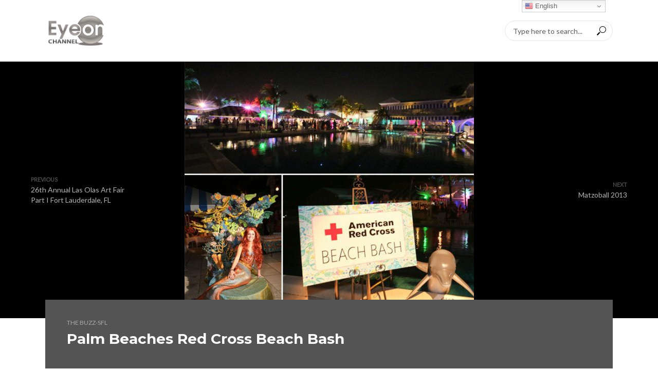

--- FILE ---
content_type: text/html; charset=UTF-8
request_url: https://eyeonchannel.com/eye-on-south-florida/the-buzz/palm-beaches-red-cross-beach-bash/
body_size: 29437
content:
<!DOCTYPE html>
<html lang="en-US">
<head>
<meta charset="UTF-8">
<meta name="viewport" content="width=device-width,initial-scale=1.0">
<link rel="pingback" href="https://eyeonchannel.com/xmlrpc.php">
<link rel="profile" href="https://gmpg.org/xfn/11" />
<meta name='robots' content='index, follow, max-image-preview:large, max-snippet:-1, max-video-preview:-1' />

	<!-- This site is optimized with the Yoast SEO plugin v23.6 - https://yoast.com/wordpress/plugins/seo/ -->
	<title>Palm Beaches Red Cross Beach Bash - Eye On Channel</title>
	<link rel="canonical" href="https://www.eyeonchannel.com/eye-on-south-florida/the-buzz/palm-beaches-red-cross-beach-bash/" />
	<meta property="og:locale" content="en_US" />
	<meta property="og:type" content="article" />
	<meta property="og:title" content="Palm Beaches Red Cross Beach Bash - Eye On Channel" />
	<meta property="og:description" content="This event remains an annual “must attend” for the social season, with hundreds of Palm Beach’s next generation of leaders and philanthropists flocking to the island and The Beach Club to benefit the American Red Cross.The “A Story Written in the Sun” themed evening is presented again this year by Lilly Pulitzer. All proceeds from [&hellip;]" />
	<meta property="og:url" content="https://www.eyeonchannel.com/eye-on-south-florida/the-buzz/palm-beaches-red-cross-beach-bash/" />
	<meta property="og:site_name" content="Eye On Channel" />
	<meta property="article:published_time" content="2013-12-26T18:13:06+00:00" />
	<meta property="og:image" content="https://www.eyeonchannel.com/wp-content/uploads/2013/12/image113.jpg" />
	<meta property="og:image:width" content="624" />
	<meta property="og:image:height" content="554" />
	<meta property="og:image:type" content="image/jpeg" />
	<meta name="author" content="admin" />
	<meta name="twitter:card" content="summary_large_image" />
	<meta name="twitter:label1" content="Written by" />
	<meta name="twitter:data1" content="admin" />
	<script type="application/ld+json" class="yoast-schema-graph">{"@context":"https://schema.org","@graph":[{"@type":"WebPage","@id":"https://www.eyeonchannel.com/eye-on-south-florida/the-buzz/palm-beaches-red-cross-beach-bash/","url":"https://www.eyeonchannel.com/eye-on-south-florida/the-buzz/palm-beaches-red-cross-beach-bash/","name":"Palm Beaches Red Cross Beach Bash - Eye On Channel","isPartOf":{"@id":"https://www.eyeonchannel.com/#website"},"primaryImageOfPage":{"@id":"https://www.eyeonchannel.com/eye-on-south-florida/the-buzz/palm-beaches-red-cross-beach-bash/#primaryimage"},"image":{"@id":"https://www.eyeonchannel.com/eye-on-south-florida/the-buzz/palm-beaches-red-cross-beach-bash/#primaryimage"},"thumbnailUrl":"https://eyeonchannel.com/wp-content/uploads/2013/12/image113.jpg","datePublished":"2013-12-26T18:13:06+00:00","dateModified":"2013-12-26T18:13:06+00:00","author":{"@id":"https://www.eyeonchannel.com/#/schema/person/2db5939a3aff598eb276be39bf50c82c"},"breadcrumb":{"@id":"https://www.eyeonchannel.com/eye-on-south-florida/the-buzz/palm-beaches-red-cross-beach-bash/#breadcrumb"},"inLanguage":"en-US","potentialAction":[{"@type":"ReadAction","target":["https://www.eyeonchannel.com/eye-on-south-florida/the-buzz/palm-beaches-red-cross-beach-bash/"]}]},{"@type":"ImageObject","inLanguage":"en-US","@id":"https://www.eyeonchannel.com/eye-on-south-florida/the-buzz/palm-beaches-red-cross-beach-bash/#primaryimage","url":"https://eyeonchannel.com/wp-content/uploads/2013/12/image113.jpg","contentUrl":"https://eyeonchannel.com/wp-content/uploads/2013/12/image113.jpg","width":624,"height":554},{"@type":"BreadcrumbList","@id":"https://www.eyeonchannel.com/eye-on-south-florida/the-buzz/palm-beaches-red-cross-beach-bash/#breadcrumb","itemListElement":[{"@type":"ListItem","position":1,"name":"Home","item":"https://www.eyeonchannel.com/"},{"@type":"ListItem","position":2,"name":"Palm Beaches Red Cross Beach Bash"}]},{"@type":"WebSite","@id":"https://www.eyeonchannel.com/#website","url":"https://www.eyeonchannel.com/","name":"Eye On Channel","description":"","potentialAction":[{"@type":"SearchAction","target":{"@type":"EntryPoint","urlTemplate":"https://www.eyeonchannel.com/?s={search_term_string}"},"query-input":{"@type":"PropertyValueSpecification","valueRequired":true,"valueName":"search_term_string"}}],"inLanguage":"en-US"},{"@type":"Person","@id":"https://www.eyeonchannel.com/#/schema/person/2db5939a3aff598eb276be39bf50c82c","name":"admin","image":{"@type":"ImageObject","inLanguage":"en-US","@id":"https://www.eyeonchannel.com/#/schema/person/image/","url":"https://secure.gravatar.com/avatar/5b9ea7fe7b036a64fdd5777597087180?s=96&d=mm&r=g","contentUrl":"https://secure.gravatar.com/avatar/5b9ea7fe7b036a64fdd5777597087180?s=96&d=mm&r=g","caption":"admin"},"url":"https://eyeonchannel.com/author/admin/"}]}</script>
	<!-- / Yoast SEO plugin. -->


<link rel='dns-prefetch' href='//fonts.googleapis.com' />
<link rel="alternate" type="application/rss+xml" title="Eye On Channel &raquo; Feed" href="https://eyeonchannel.com/feed/" />
<link rel="alternate" type="application/rss+xml" title="Eye On Channel &raquo; Comments Feed" href="https://eyeonchannel.com/comments/feed/" />
<link rel="alternate" type="application/rss+xml" title="Eye On Channel &raquo; Palm Beaches Red Cross Beach Bash Comments Feed" href="https://eyeonchannel.com/eye-on-south-florida/the-buzz/palm-beaches-red-cross-beach-bash/feed/" />
		<!-- This site uses the Google Analytics by ExactMetrics plugin v8.1.0 - Using Analytics tracking - https://www.exactmetrics.com/ -->
							<script src="//www.googletagmanager.com/gtag/js?id=G-E9S5GV39DH"  data-cfasync="false" data-wpfc-render="false" type="text/javascript" async></script>
			<script data-cfasync="false" data-wpfc-render="false" type="text/javascript">
				var em_version = '8.1.0';
				var em_track_user = true;
				var em_no_track_reason = '';
								var ExactMetricsDefaultLocations = {"page_location":"https:\/\/eyeonchannel.com\/eye-on-south-florida\/the-buzz\/palm-beaches-red-cross-beach-bash\/"};
				if ( typeof ExactMetricsPrivacyGuardFilter === 'function' ) {
					var ExactMetricsLocations = (typeof ExactMetricsExcludeQuery === 'object') ? ExactMetricsPrivacyGuardFilter( ExactMetricsExcludeQuery ) : ExactMetricsPrivacyGuardFilter( ExactMetricsDefaultLocations );
				} else {
					var ExactMetricsLocations = (typeof ExactMetricsExcludeQuery === 'object') ? ExactMetricsExcludeQuery : ExactMetricsDefaultLocations;
				}

								var disableStrs = [
										'ga-disable-G-E9S5GV39DH',
									];

				/* Function to detect opted out users */
				function __gtagTrackerIsOptedOut() {
					for (var index = 0; index < disableStrs.length; index++) {
						if (document.cookie.indexOf(disableStrs[index] + '=true') > -1) {
							return true;
						}
					}

					return false;
				}

				/* Disable tracking if the opt-out cookie exists. */
				if (__gtagTrackerIsOptedOut()) {
					for (var index = 0; index < disableStrs.length; index++) {
						window[disableStrs[index]] = true;
					}
				}

				/* Opt-out function */
				function __gtagTrackerOptout() {
					for (var index = 0; index < disableStrs.length; index++) {
						document.cookie = disableStrs[index] + '=true; expires=Thu, 31 Dec 2099 23:59:59 UTC; path=/';
						window[disableStrs[index]] = true;
					}
				}

				if ('undefined' === typeof gaOptout) {
					function gaOptout() {
						__gtagTrackerOptout();
					}
				}
								window.dataLayer = window.dataLayer || [];

				window.ExactMetricsDualTracker = {
					helpers: {},
					trackers: {},
				};
				if (em_track_user) {
					function __gtagDataLayer() {
						dataLayer.push(arguments);
					}

					function __gtagTracker(type, name, parameters) {
						if (!parameters) {
							parameters = {};
						}

						if (parameters.send_to) {
							__gtagDataLayer.apply(null, arguments);
							return;
						}

						if (type === 'event') {
														parameters.send_to = exactmetrics_frontend.v4_id;
							var hookName = name;
							if (typeof parameters['event_category'] !== 'undefined') {
								hookName = parameters['event_category'] + ':' + name;
							}

							if (typeof ExactMetricsDualTracker.trackers[hookName] !== 'undefined') {
								ExactMetricsDualTracker.trackers[hookName](parameters);
							} else {
								__gtagDataLayer('event', name, parameters);
							}
							
						} else {
							__gtagDataLayer.apply(null, arguments);
						}
					}

					__gtagTracker('js', new Date());
					__gtagTracker('set', {
						'developer_id.dNDMyYj': true,
											});
					if ( ExactMetricsLocations.page_location ) {
						__gtagTracker('set', ExactMetricsLocations);
					}
										__gtagTracker('config', 'G-E9S5GV39DH', {"forceSSL":"true"} );
															window.gtag = __gtagTracker;										(function () {
						/* https://developers.google.com/analytics/devguides/collection/analyticsjs/ */
						/* ga and __gaTracker compatibility shim. */
						var noopfn = function () {
							return null;
						};
						var newtracker = function () {
							return new Tracker();
						};
						var Tracker = function () {
							return null;
						};
						var p = Tracker.prototype;
						p.get = noopfn;
						p.set = noopfn;
						p.send = function () {
							var args = Array.prototype.slice.call(arguments);
							args.unshift('send');
							__gaTracker.apply(null, args);
						};
						var __gaTracker = function () {
							var len = arguments.length;
							if (len === 0) {
								return;
							}
							var f = arguments[len - 1];
							if (typeof f !== 'object' || f === null || typeof f.hitCallback !== 'function') {
								if ('send' === arguments[0]) {
									var hitConverted, hitObject = false, action;
									if ('event' === arguments[1]) {
										if ('undefined' !== typeof arguments[3]) {
											hitObject = {
												'eventAction': arguments[3],
												'eventCategory': arguments[2],
												'eventLabel': arguments[4],
												'value': arguments[5] ? arguments[5] : 1,
											}
										}
									}
									if ('pageview' === arguments[1]) {
										if ('undefined' !== typeof arguments[2]) {
											hitObject = {
												'eventAction': 'page_view',
												'page_path': arguments[2],
											}
										}
									}
									if (typeof arguments[2] === 'object') {
										hitObject = arguments[2];
									}
									if (typeof arguments[5] === 'object') {
										Object.assign(hitObject, arguments[5]);
									}
									if ('undefined' !== typeof arguments[1].hitType) {
										hitObject = arguments[1];
										if ('pageview' === hitObject.hitType) {
											hitObject.eventAction = 'page_view';
										}
									}
									if (hitObject) {
										action = 'timing' === arguments[1].hitType ? 'timing_complete' : hitObject.eventAction;
										hitConverted = mapArgs(hitObject);
										__gtagTracker('event', action, hitConverted);
									}
								}
								return;
							}

							function mapArgs(args) {
								var arg, hit = {};
								var gaMap = {
									'eventCategory': 'event_category',
									'eventAction': 'event_action',
									'eventLabel': 'event_label',
									'eventValue': 'event_value',
									'nonInteraction': 'non_interaction',
									'timingCategory': 'event_category',
									'timingVar': 'name',
									'timingValue': 'value',
									'timingLabel': 'event_label',
									'page': 'page_path',
									'location': 'page_location',
									'title': 'page_title',
									'referrer' : 'page_referrer',
								};
								for (arg in args) {
																		if (!(!args.hasOwnProperty(arg) || !gaMap.hasOwnProperty(arg))) {
										hit[gaMap[arg]] = args[arg];
									} else {
										hit[arg] = args[arg];
									}
								}
								return hit;
							}

							try {
								f.hitCallback();
							} catch (ex) {
							}
						};
						__gaTracker.create = newtracker;
						__gaTracker.getByName = newtracker;
						__gaTracker.getAll = function () {
							return [];
						};
						__gaTracker.remove = noopfn;
						__gaTracker.loaded = true;
						window['__gaTracker'] = __gaTracker;
					})();
									} else {
										console.log("");
					(function () {
						function __gtagTracker() {
							return null;
						}

						window['__gtagTracker'] = __gtagTracker;
						window['gtag'] = __gtagTracker;
					})();
									}
			</script>
				<!-- / Google Analytics by ExactMetrics -->
		<script type="text/javascript">
/* <![CDATA[ */
window._wpemojiSettings = {"baseUrl":"https:\/\/s.w.org\/images\/core\/emoji\/15.0.3\/72x72\/","ext":".png","svgUrl":"https:\/\/s.w.org\/images\/core\/emoji\/15.0.3\/svg\/","svgExt":".svg","source":{"concatemoji":"https:\/\/eyeonchannel.com\/wp-includes\/js\/wp-emoji-release.min.js?ver=6.6.4"}};
/*! This file is auto-generated */
!function(i,n){var o,s,e;function c(e){try{var t={supportTests:e,timestamp:(new Date).valueOf()};sessionStorage.setItem(o,JSON.stringify(t))}catch(e){}}function p(e,t,n){e.clearRect(0,0,e.canvas.width,e.canvas.height),e.fillText(t,0,0);var t=new Uint32Array(e.getImageData(0,0,e.canvas.width,e.canvas.height).data),r=(e.clearRect(0,0,e.canvas.width,e.canvas.height),e.fillText(n,0,0),new Uint32Array(e.getImageData(0,0,e.canvas.width,e.canvas.height).data));return t.every(function(e,t){return e===r[t]})}function u(e,t,n){switch(t){case"flag":return n(e,"\ud83c\udff3\ufe0f\u200d\u26a7\ufe0f","\ud83c\udff3\ufe0f\u200b\u26a7\ufe0f")?!1:!n(e,"\ud83c\uddfa\ud83c\uddf3","\ud83c\uddfa\u200b\ud83c\uddf3")&&!n(e,"\ud83c\udff4\udb40\udc67\udb40\udc62\udb40\udc65\udb40\udc6e\udb40\udc67\udb40\udc7f","\ud83c\udff4\u200b\udb40\udc67\u200b\udb40\udc62\u200b\udb40\udc65\u200b\udb40\udc6e\u200b\udb40\udc67\u200b\udb40\udc7f");case"emoji":return!n(e,"\ud83d\udc26\u200d\u2b1b","\ud83d\udc26\u200b\u2b1b")}return!1}function f(e,t,n){var r="undefined"!=typeof WorkerGlobalScope&&self instanceof WorkerGlobalScope?new OffscreenCanvas(300,150):i.createElement("canvas"),a=r.getContext("2d",{willReadFrequently:!0}),o=(a.textBaseline="top",a.font="600 32px Arial",{});return e.forEach(function(e){o[e]=t(a,e,n)}),o}function t(e){var t=i.createElement("script");t.src=e,t.defer=!0,i.head.appendChild(t)}"undefined"!=typeof Promise&&(o="wpEmojiSettingsSupports",s=["flag","emoji"],n.supports={everything:!0,everythingExceptFlag:!0},e=new Promise(function(e){i.addEventListener("DOMContentLoaded",e,{once:!0})}),new Promise(function(t){var n=function(){try{var e=JSON.parse(sessionStorage.getItem(o));if("object"==typeof e&&"number"==typeof e.timestamp&&(new Date).valueOf()<e.timestamp+604800&&"object"==typeof e.supportTests)return e.supportTests}catch(e){}return null}();if(!n){if("undefined"!=typeof Worker&&"undefined"!=typeof OffscreenCanvas&&"undefined"!=typeof URL&&URL.createObjectURL&&"undefined"!=typeof Blob)try{var e="postMessage("+f.toString()+"("+[JSON.stringify(s),u.toString(),p.toString()].join(",")+"));",r=new Blob([e],{type:"text/javascript"}),a=new Worker(URL.createObjectURL(r),{name:"wpTestEmojiSupports"});return void(a.onmessage=function(e){c(n=e.data),a.terminate(),t(n)})}catch(e){}c(n=f(s,u,p))}t(n)}).then(function(e){for(var t in e)n.supports[t]=e[t],n.supports.everything=n.supports.everything&&n.supports[t],"flag"!==t&&(n.supports.everythingExceptFlag=n.supports.everythingExceptFlag&&n.supports[t]);n.supports.everythingExceptFlag=n.supports.everythingExceptFlag&&!n.supports.flag,n.DOMReady=!1,n.readyCallback=function(){n.DOMReady=!0}}).then(function(){return e}).then(function(){var e;n.supports.everything||(n.readyCallback(),(e=n.source||{}).concatemoji?t(e.concatemoji):e.wpemoji&&e.twemoji&&(t(e.twemoji),t(e.wpemoji)))}))}((window,document),window._wpemojiSettings);
/* ]]> */
</script>
<link rel='stylesheet' id='sbi_styles-css' href='https://eyeonchannel.com/wp-content/plugins/instagram-feed/css/sbi-styles.min.css?ver=6.5.0' type='text/css' media='all' />
<style id='wp-emoji-styles-inline-css' type='text/css'>

	img.wp-smiley, img.emoji {
		display: inline !important;
		border: none !important;
		box-shadow: none !important;
		height: 1em !important;
		width: 1em !important;
		margin: 0 0.07em !important;
		vertical-align: -0.1em !important;
		background: none !important;
		padding: 0 !important;
	}
</style>
<link rel='stylesheet' id='wp-block-library-css' href='https://eyeonchannel.com/wp-includes/css/dist/block-library/style.min.css?ver=6.6.4' type='text/css' media='all' />
<style id='classic-theme-styles-inline-css' type='text/css'>
/*! This file is auto-generated */
.wp-block-button__link{color:#fff;background-color:#32373c;border-radius:9999px;box-shadow:none;text-decoration:none;padding:calc(.667em + 2px) calc(1.333em + 2px);font-size:1.125em}.wp-block-file__button{background:#32373c;color:#fff;text-decoration:none}
</style>
<style id='global-styles-inline-css' type='text/css'>
:root{--wp--preset--aspect-ratio--square: 1;--wp--preset--aspect-ratio--4-3: 4/3;--wp--preset--aspect-ratio--3-4: 3/4;--wp--preset--aspect-ratio--3-2: 3/2;--wp--preset--aspect-ratio--2-3: 2/3;--wp--preset--aspect-ratio--16-9: 16/9;--wp--preset--aspect-ratio--9-16: 9/16;--wp--preset--color--black: #000000;--wp--preset--color--cyan-bluish-gray: #abb8c3;--wp--preset--color--white: #ffffff;--wp--preset--color--pale-pink: #f78da7;--wp--preset--color--vivid-red: #cf2e2e;--wp--preset--color--luminous-vivid-orange: #ff6900;--wp--preset--color--luminous-vivid-amber: #fcb900;--wp--preset--color--light-green-cyan: #7bdcb5;--wp--preset--color--vivid-green-cyan: #00d084;--wp--preset--color--pale-cyan-blue: #8ed1fc;--wp--preset--color--vivid-cyan-blue: #0693e3;--wp--preset--color--vivid-purple: #9b51e0;--wp--preset--color--vlog-acc: #729bbf;--wp--preset--color--vlog-meta: #999999;--wp--preset--color--vlog-txt: #111111;--wp--preset--color--vlog-bg: #ffffff;--wp--preset--color--vlog-highlight-txt: #ffffff;--wp--preset--color--vlog-highlight-bg: #545454;--wp--preset--gradient--vivid-cyan-blue-to-vivid-purple: linear-gradient(135deg,rgba(6,147,227,1) 0%,rgb(155,81,224) 100%);--wp--preset--gradient--light-green-cyan-to-vivid-green-cyan: linear-gradient(135deg,rgb(122,220,180) 0%,rgb(0,208,130) 100%);--wp--preset--gradient--luminous-vivid-amber-to-luminous-vivid-orange: linear-gradient(135deg,rgba(252,185,0,1) 0%,rgba(255,105,0,1) 100%);--wp--preset--gradient--luminous-vivid-orange-to-vivid-red: linear-gradient(135deg,rgba(255,105,0,1) 0%,rgb(207,46,46) 100%);--wp--preset--gradient--very-light-gray-to-cyan-bluish-gray: linear-gradient(135deg,rgb(238,238,238) 0%,rgb(169,184,195) 100%);--wp--preset--gradient--cool-to-warm-spectrum: linear-gradient(135deg,rgb(74,234,220) 0%,rgb(151,120,209) 20%,rgb(207,42,186) 40%,rgb(238,44,130) 60%,rgb(251,105,98) 80%,rgb(254,248,76) 100%);--wp--preset--gradient--blush-light-purple: linear-gradient(135deg,rgb(255,206,236) 0%,rgb(152,150,240) 100%);--wp--preset--gradient--blush-bordeaux: linear-gradient(135deg,rgb(254,205,165) 0%,rgb(254,45,45) 50%,rgb(107,0,62) 100%);--wp--preset--gradient--luminous-dusk: linear-gradient(135deg,rgb(255,203,112) 0%,rgb(199,81,192) 50%,rgb(65,88,208) 100%);--wp--preset--gradient--pale-ocean: linear-gradient(135deg,rgb(255,245,203) 0%,rgb(182,227,212) 50%,rgb(51,167,181) 100%);--wp--preset--gradient--electric-grass: linear-gradient(135deg,rgb(202,248,128) 0%,rgb(113,206,126) 100%);--wp--preset--gradient--midnight: linear-gradient(135deg,rgb(2,3,129) 0%,rgb(40,116,252) 100%);--wp--preset--font-size--small: 12.8px;--wp--preset--font-size--medium: 20px;--wp--preset--font-size--large: 22.4px;--wp--preset--font-size--x-large: 42px;--wp--preset--font-size--normal: 16px;--wp--preset--font-size--huge: 28.8px;--wp--preset--spacing--20: 0.44rem;--wp--preset--spacing--30: 0.67rem;--wp--preset--spacing--40: 1rem;--wp--preset--spacing--50: 1.5rem;--wp--preset--spacing--60: 2.25rem;--wp--preset--spacing--70: 3.38rem;--wp--preset--spacing--80: 5.06rem;--wp--preset--shadow--natural: 6px 6px 9px rgba(0, 0, 0, 0.2);--wp--preset--shadow--deep: 12px 12px 50px rgba(0, 0, 0, 0.4);--wp--preset--shadow--sharp: 6px 6px 0px rgba(0, 0, 0, 0.2);--wp--preset--shadow--outlined: 6px 6px 0px -3px rgba(255, 255, 255, 1), 6px 6px rgba(0, 0, 0, 1);--wp--preset--shadow--crisp: 6px 6px 0px rgba(0, 0, 0, 1);}:where(.is-layout-flex){gap: 0.5em;}:where(.is-layout-grid){gap: 0.5em;}body .is-layout-flex{display: flex;}.is-layout-flex{flex-wrap: wrap;align-items: center;}.is-layout-flex > :is(*, div){margin: 0;}body .is-layout-grid{display: grid;}.is-layout-grid > :is(*, div){margin: 0;}:where(.wp-block-columns.is-layout-flex){gap: 2em;}:where(.wp-block-columns.is-layout-grid){gap: 2em;}:where(.wp-block-post-template.is-layout-flex){gap: 1.25em;}:where(.wp-block-post-template.is-layout-grid){gap: 1.25em;}.has-black-color{color: var(--wp--preset--color--black) !important;}.has-cyan-bluish-gray-color{color: var(--wp--preset--color--cyan-bluish-gray) !important;}.has-white-color{color: var(--wp--preset--color--white) !important;}.has-pale-pink-color{color: var(--wp--preset--color--pale-pink) !important;}.has-vivid-red-color{color: var(--wp--preset--color--vivid-red) !important;}.has-luminous-vivid-orange-color{color: var(--wp--preset--color--luminous-vivid-orange) !important;}.has-luminous-vivid-amber-color{color: var(--wp--preset--color--luminous-vivid-amber) !important;}.has-light-green-cyan-color{color: var(--wp--preset--color--light-green-cyan) !important;}.has-vivid-green-cyan-color{color: var(--wp--preset--color--vivid-green-cyan) !important;}.has-pale-cyan-blue-color{color: var(--wp--preset--color--pale-cyan-blue) !important;}.has-vivid-cyan-blue-color{color: var(--wp--preset--color--vivid-cyan-blue) !important;}.has-vivid-purple-color{color: var(--wp--preset--color--vivid-purple) !important;}.has-black-background-color{background-color: var(--wp--preset--color--black) !important;}.has-cyan-bluish-gray-background-color{background-color: var(--wp--preset--color--cyan-bluish-gray) !important;}.has-white-background-color{background-color: var(--wp--preset--color--white) !important;}.has-pale-pink-background-color{background-color: var(--wp--preset--color--pale-pink) !important;}.has-vivid-red-background-color{background-color: var(--wp--preset--color--vivid-red) !important;}.has-luminous-vivid-orange-background-color{background-color: var(--wp--preset--color--luminous-vivid-orange) !important;}.has-luminous-vivid-amber-background-color{background-color: var(--wp--preset--color--luminous-vivid-amber) !important;}.has-light-green-cyan-background-color{background-color: var(--wp--preset--color--light-green-cyan) !important;}.has-vivid-green-cyan-background-color{background-color: var(--wp--preset--color--vivid-green-cyan) !important;}.has-pale-cyan-blue-background-color{background-color: var(--wp--preset--color--pale-cyan-blue) !important;}.has-vivid-cyan-blue-background-color{background-color: var(--wp--preset--color--vivid-cyan-blue) !important;}.has-vivid-purple-background-color{background-color: var(--wp--preset--color--vivid-purple) !important;}.has-black-border-color{border-color: var(--wp--preset--color--black) !important;}.has-cyan-bluish-gray-border-color{border-color: var(--wp--preset--color--cyan-bluish-gray) !important;}.has-white-border-color{border-color: var(--wp--preset--color--white) !important;}.has-pale-pink-border-color{border-color: var(--wp--preset--color--pale-pink) !important;}.has-vivid-red-border-color{border-color: var(--wp--preset--color--vivid-red) !important;}.has-luminous-vivid-orange-border-color{border-color: var(--wp--preset--color--luminous-vivid-orange) !important;}.has-luminous-vivid-amber-border-color{border-color: var(--wp--preset--color--luminous-vivid-amber) !important;}.has-light-green-cyan-border-color{border-color: var(--wp--preset--color--light-green-cyan) !important;}.has-vivid-green-cyan-border-color{border-color: var(--wp--preset--color--vivid-green-cyan) !important;}.has-pale-cyan-blue-border-color{border-color: var(--wp--preset--color--pale-cyan-blue) !important;}.has-vivid-cyan-blue-border-color{border-color: var(--wp--preset--color--vivid-cyan-blue) !important;}.has-vivid-purple-border-color{border-color: var(--wp--preset--color--vivid-purple) !important;}.has-vivid-cyan-blue-to-vivid-purple-gradient-background{background: var(--wp--preset--gradient--vivid-cyan-blue-to-vivid-purple) !important;}.has-light-green-cyan-to-vivid-green-cyan-gradient-background{background: var(--wp--preset--gradient--light-green-cyan-to-vivid-green-cyan) !important;}.has-luminous-vivid-amber-to-luminous-vivid-orange-gradient-background{background: var(--wp--preset--gradient--luminous-vivid-amber-to-luminous-vivid-orange) !important;}.has-luminous-vivid-orange-to-vivid-red-gradient-background{background: var(--wp--preset--gradient--luminous-vivid-orange-to-vivid-red) !important;}.has-very-light-gray-to-cyan-bluish-gray-gradient-background{background: var(--wp--preset--gradient--very-light-gray-to-cyan-bluish-gray) !important;}.has-cool-to-warm-spectrum-gradient-background{background: var(--wp--preset--gradient--cool-to-warm-spectrum) !important;}.has-blush-light-purple-gradient-background{background: var(--wp--preset--gradient--blush-light-purple) !important;}.has-blush-bordeaux-gradient-background{background: var(--wp--preset--gradient--blush-bordeaux) !important;}.has-luminous-dusk-gradient-background{background: var(--wp--preset--gradient--luminous-dusk) !important;}.has-pale-ocean-gradient-background{background: var(--wp--preset--gradient--pale-ocean) !important;}.has-electric-grass-gradient-background{background: var(--wp--preset--gradient--electric-grass) !important;}.has-midnight-gradient-background{background: var(--wp--preset--gradient--midnight) !important;}.has-small-font-size{font-size: var(--wp--preset--font-size--small) !important;}.has-medium-font-size{font-size: var(--wp--preset--font-size--medium) !important;}.has-large-font-size{font-size: var(--wp--preset--font-size--large) !important;}.has-x-large-font-size{font-size: var(--wp--preset--font-size--x-large) !important;}
:where(.wp-block-post-template.is-layout-flex){gap: 1.25em;}:where(.wp-block-post-template.is-layout-grid){gap: 1.25em;}
:where(.wp-block-columns.is-layout-flex){gap: 2em;}:where(.wp-block-columns.is-layout-grid){gap: 2em;}
:root :where(.wp-block-pullquote){font-size: 1.5em;line-height: 1.6;}
</style>
<link rel='stylesheet' id='font-awesome-four-css' href='https://eyeonchannel.com/wp-content/plugins/font-awesome-4-menus/css/font-awesome.min.css?ver=4.7.0' type='text/css' media='all' />
<link rel='stylesheet' id='mks_shortcodes_simple_line_icons-css' href='https://eyeonchannel.com/wp-content/plugins/meks-flexible-shortcodes/css/simple-line/simple-line-icons.css?ver=1.3.6' type='text/css' media='screen' />
<link rel='stylesheet' id='mks_shortcodes_css-css' href='https://eyeonchannel.com/wp-content/plugins/meks-flexible-shortcodes/css/style.css?ver=1.3.6' type='text/css' media='screen' />
<link rel='stylesheet' id='rs-plugin-settings-css' href='https://eyeonchannel.com/wp-content/plugins/revslider/public/assets/css/settings.css?ver=5.3.0.2' type='text/css' media='all' />
<style id='rs-plugin-settings-inline-css' type='text/css'>
#rs-demo-id {}
</style>
<link rel='stylesheet' id='vlog-fonts-css' href='https://fonts.googleapis.com/css?family=Lato%3A400%7CMontserrat%3A400%2C700%2C600&#038;subset=latin&#038;ver=2.5.2' type='text/css' media='all' />
<link rel='stylesheet' id='vlog-font-awesome-css' href='https://eyeonchannel.com/wp-content/themes/vlog/assets/css/font-awesome.css?ver=2.5.2' type='text/css' media='all' />
<link rel='stylesheet' id='vlog-vlog-font-css' href='https://eyeonchannel.com/wp-content/themes/vlog/assets/css/vlog-font.css?ver=2.5.2' type='text/css' media='all' />
<link rel='stylesheet' id='vlog-bootstrap-css' href='https://eyeonchannel.com/wp-content/themes/vlog/assets/css/bootstrap.css?ver=2.5.2' type='text/css' media='all' />
<link rel='stylesheet' id='vlog-magnific-popup-css' href='https://eyeonchannel.com/wp-content/themes/vlog/assets/css/magnific-popup.css?ver=2.5.2' type='text/css' media='all' />
<link rel='stylesheet' id='vlog-animate-css' href='https://eyeonchannel.com/wp-content/themes/vlog/assets/css/animate.css?ver=2.5.2' type='text/css' media='all' />
<link rel='stylesheet' id='vlog-owl-carousel-css' href='https://eyeonchannel.com/wp-content/themes/vlog/assets/css/owl-carousel.css?ver=2.5.2' type='text/css' media='all' />
<link rel='stylesheet' id='vlog-main-css' href='https://eyeonchannel.com/wp-content/themes/vlog/assets/css/main.css?ver=2.5.2' type='text/css' media='all' />
<style id='vlog-main-inline-css' type='text/css'>
body,#cancel-comment-reply-link,.vlog-wl-action .vlog-button,.vlog-actions-menu .vlog-action-login a {color: #111111;font-family: 'Lato';font-weight: 400;}.vlog-body-box{background-color:#ffffff;}h1, h2, h3, h4, h5, h6,.h1, .h2, .h3, .h4, .h5, .h6,blockquote,.vlog-comments .url,.comment-author b,.vlog-site-header .site-title a,.entry-content thead td,#bbpress-forums .bbp-forum-title, #bbpress-forums .bbp-topic-permalink,.wp-block-cover .wp-block-cover-image-text, .wp-block-cover .wp-block-cover-text, .wp-block-cover h2, .wp-block-cover-image .wp-block-cover-image-text, .wp-block-cover-image .wp-block-cover-text, .wp-block-cover-image h2 {font-family: 'Montserrat';font-weight: 700;}.vlog-site-header a,.dl-menuwrapper li a{font-family: 'Montserrat';font-weight: 600;}body{font-size: 1.6rem;}.entry-headline.h4{font-size: 1.8rem;}.vlog-site-header .vlog-main-nav li a{font-size: 1.3rem;}.vlog-sidebar, .vlog-site-footer p, .vlog-lay-b .entry-content p, .vlog-lay-c .entry-content p, .vlog-lay-d .entry-content p, .vlog-lay-e .entry-content p{font-size: 1.4rem;}.widget .widget-title{font-size: 1.6rem;}.vlog-mod-head .vlog-mod-title h4{font-size: 1.8rem;}h1, .h1 {font-size: 2.8rem;}h2, .h2 {font-size: 2.4rem;}h3, .h3 {font-size: 2.0rem;}h4, .h4, .vlog-no-sid .vlog-lay-d .h5, .vlog-no-sid .vlog-lay-e .h5, .vlog-no-sid .vlog-lay-f .h5 {font-size: 1.8rem;}h5, .h5, .vlog-no-sid .vlog-lay-g .h6 {font-size: 1.6rem;}h6, .h6 {font-size: 1.4rem;}.h7{font-size: 1.3rem;}.entry-headline h4{font-size: 1.8rem;}.meta-item{font-size: 1.2rem;}.vlog-top-bar,.vlog-top-bar .sub-menu{background-color: #dd1111;}.vlog-top-bar ul li a,.vlog-site-date{color: #ffffff;}.vlog-top-bar ul li:hover > a{color: #ffffff;}.vlog-header-middle{height: 120px;}.vlog-header-middle .site-title img{max-height: 120px;}.vlog-site-header,.vlog-header-shadow .vlog-header-wrapper,.vlog-site-header .vlog-main-nav .sub-menu,.vlog-actions-button .sub-menu,.vlog-site-header .vlog-main-nav > li:hover > a,.vlog-actions-button:hover > span,.vlog-action-search.active.vlog-actions-button > span,.vlog-actions-search input[type=text]:focus,.vlog-responsive-header,.dl-menuwrapper .dl-menu{background-color: #ffffff;}.vlog-site-header,.vlog-site-header .entry-title a,.vlog-site-header a,.vlog-custom-cart,.dl-menuwrapper li a,.vlog-site-header .vlog-search-form input[type=text],.vlog-responsive-header,.vlog-responsive-header a.vlog-responsive-header .entry-title a,.dl-menuwrapper button,.vlog-remove-wl, .vlog-remove-ll {color: #5b5b5b;}.vlog-main-nav .sub-menu li:hover > a,.vlog-main-nav > .current_page_item > a,.vlog-main-nav .current-menu-item > a,.vlog-main-nav li:not(.menu-item-has-children):hover > a,.vlog-actions-button.vlog-action-search:hover span,.vlog-actions-button.vlog-cart-icon:hover a,.dl-menuwrapper li a:focus,.dl-menuwrapper li a:hover,.dl-menuwrapper button:hover,.vlog-main-nav .vlog-mega-menu .entry-title a:hover,.vlog-menu-posts .entry-title a:hover,.vlog-menu-posts .vlog-remove-wl:hover{color: #729bbf;}.vlog-site-header .vlog-search-form input[type=text]::-webkit-input-placeholder { color: #5b5b5b;}.vlog-site-header .vlog-search-form input[type=text]::-moz-placeholder {color: #5b5b5b;}.vlog-site-header .vlog-search-form input[type=text]:-ms-input-placeholder {color: #5b5b5b;}.vlog-watch-later-count{background-color: #729bbf;}.pulse{-webkit-box-shadow: 0 0 0 0 #f0f0f0, 0 0 0 0 rgba(114,155,191,0.7);box-shadow: 0 0 0 0 #f0f0f0, 0 0 0 0 rgba(114,155,191,0.7);}.vlog-header-bottom{background: #f6f6f6;}.vlog-header-bottom,.vlog-header-bottom .entry-title a,.vlog-header-bottom a,.vlog-header-bottom .vlog-search-form input[type=text]{color: #111111;}.vlog-header-bottom .vlog-main-nav .sub-menu li:hover > a, .vlog-header-bottom .vlog-main-nav > .current_page_item > a, .vlog-header-bottom .vlog-main-nav .current-menu-item > a, .vlog-header-bottom .vlog-main-nav li:not(.menu-item-has-children):hover > a, .vlog-header-bottom .vlog-actions-button.vlog-action-search:hover span,.vlog-header-bottom .entry-title a:hover,.vlog-header-bottom .vlog-remove-wl:hover,.vlog-header-bottom .vlog-mega-menu .entry-title a:hover{color: #9b59b6;}.vlog-header-bottom li:hover a,.vlog-header-bottom li:hover > span{color: #111111;}.vlog-header-bottom .vlog-search-form input[type=text]::-webkit-input-placeholder { color: #5b5b5b;}.vlog-header-bottom .vlog-search-form input[type=text]::-moz-placeholder {color: #5b5b5b;}.vlog-header-bottom .vlog-search-form input[type=text]:-ms-input-placeholder {color: #5b5b5b;}.vlog-header-bottom .vlog-watch-later-count{background-color: #9b59b6;}.vlog-header-bottom .pulse{-webkit-box-shadow: 0 0 0 0 #f0f0f0, 0 0 0 0 rgba(155,89,182,0.7);box-shadow: 0 0 0 0 #f0f0f0, 0 0 0 0 rgba(155,89,182,0.7);}.vlog-sticky-header.vlog-site-header,.vlog-sticky-header.vlog-site-header .vlog-main-nav .sub-menu,.vlog-sticky-header .vlog-actions-button .sub-menu,.vlog-sticky-header.vlog-site-header .vlog-main-nav > li:hover > a,.vlog-sticky-header .vlog-actions-button:hover > span,.vlog-sticky-header .vlog-action-search.active.vlog-actions-button > span,.vlog-sticky-header .vlog-actions-search input[type=text]:focus{background-color: #ffffff;}.vlog-sticky-header,.vlog-sticky-header .entry-title a,.vlog-sticky-header a,.vlog-sticky-header .vlog-search-form input[type=text],.vlog-sticky-header.vlog-site-header a{color: #5b5b5b;}.vlog-sticky-header .vlog-main-nav .sub-menu li:hover > a,.vlog-sticky-header .vlog-main-nav > .current_page_item > a,.vlog-sticky-header .vlog-main-nav li:not(.menu-item-has-children):hover > a,.vlog-sticky-header .vlog-actions-button.vlog-action-search:hover span,.vlog-sticky-header.vlog-header-bottom .vlog-main-nav .current-menu-item > a,.vlog-sticky-header.vlog-header-bottom .entry-title a:hover,.vlog-sticky-header.vlog-header-bottom.vlog-remove-wl:hover,.vlog-sticky-header .vlog-main-nav .vlog-mega-menu .entry-title a:hover,.vlog-sticky-header .vlog-menu-posts .entry-title a:hover,.vlog-sticky-header .vlog-menu-posts .vlog-remove-wl:hover {color: #729bbf;}.vlog-header-bottom .vlog-search-form input[type=text]::-webkit-input-placeholder { color: #5b5b5b;}.vlog-header-bottom .vlog-search-form input[type=text]::-moz-placeholder {color: #5b5b5b;}.vlog-header-bottom .vlog-search-form input[type=text]:-ms-input-placeholder {color: #5b5b5b;}.vlog-sticky-header .vlog-watch-later-count{background-color: #729bbf;}.vlog-sticky-header .pulse{-webkit-box-shadow: 0 0 0 0 #f0f0f0, 0 0 0 0 rgba(114,155,191,0.7);box-shadow: 0 0 0 0 #f0f0f0, 0 0 0 0 rgba(114,155,191,0.7);}a{color: #729bbf; }.meta-item,.meta-icon,.meta-comments a,.vlog-prev-next-nav .vlog-pn-ico,.comment-metadata a,.widget_calendar table caption,.widget_archive li,.widget_recent_comments li,.rss-date,.widget_rss cite,.widget_tag_cloud a:after,.widget_recent_entries li .post-date,.meta-tags a:after,.bbp-forums .bbp-forum-freshness a,#vlog-video-sticky-close{color: #999999; }.vlog-pagination .dots:hover, .vlog-pagination a, .vlog-post .entry-category a:hover,a.meta-icon:hover,.meta-comments:hover,.meta-comments:hover a,.vlog-prev-next-nav a,.widget_tag_cloud a,.widget_calendar table tfoot tr td a,.vlog-button-search,.meta-tags a,.vlog-all-link:hover,.vlog-sl-item:hover,.entry-content-single .meta-tags a:hover,#bbpress-forums .bbp-forum-title, #bbpress-forums .bbp-topic-permalink{color: #111111; }.vlog-count,.vlog-button,.vlog-pagination .vlog-button,.vlog-pagination .vlog-button:hover,.vlog-listen-later-count,.vlog-cart-icon a .vlog-cart-count,a.page-numbers:hover,.widget_calendar table tbody td a,.vlog-load-more a,.vlog-next a,.vlog-prev a,.vlog-pagination .next,.vlog-pagination .prev,.mks_author_link,.mks_read_more a,.vlog-wl-action .vlog-button,body .mejs-controls .mejs-time-rail .mejs-time-current,.vlog-link-pages a,body a.llms-button-action {background-color: #729bbf;}body a.llms-button-action:hover {background-color: #729bbf;color: #fff;}.vlog-pagination .uil-ripple-css div:nth-of-type(1),.vlog-pagination .uil-ripple-css div:nth-of-type(2),blockquote{border-color: #729bbf;}.entry-content-single a,#bbpress-forums .bbp-forum-title:hover, #bbpress-forums .bbp-topic-permalink:hover{color: #729bbf;}.entry-content-single a:not(.wp-block-button__link):hover,.textwidget a:hover{color: #111111;}.vlog-site-content,.vlog-content .entry-content-single a.vlog-popup-img,.vlog-format-content.vlog-sticky-video{ background: #ffffff;}.vlog-content .entry-content-single a.vlog-popup-img{color: #ffffff;}h1,h2,h3,h4,h5,h6,.h1, .h2, .h3, .h4, .h5, .h6,.entry-title a,.vlog-comments .url,.rsswidget:hover,.vlog-format-inplay .entry-category a:hover,.vlog-format-inplay .meta-comments a:hover,.vlog-format-inplay .action-item,.vlog-format-inplay .entry-title a,.vlog-format-inplay .entry-title a:hover { color: #000000;}.widget ul li a{color: #111111;}.widget ul li a:hover,.entry-title a:hover,.widget .vlog-search-form .vlog-button-search:hover,.bypostauthor .comment-body .fn:before,.vlog-comments .url:hover,#cancel-comment-reply-link,.widget_tag_cloud a:hover,.meta-tags a:hover,.vlog-remove-wl:hover{color: #729bbf;}.entry-content p{color: #111111;}.widget_calendar #today:after{background: rgba(17,17,17,0.1)}.vlog-button,.vlog-button a,.vlog-pagination .vlog-button,.vlog-pagination .next,.vlog-pagination .prev,a.page-numbers:hover,.widget_calendar table tbody td a,.vlog-featured-info-2 .entry-title a,.vlog-load-more a,.vlog-next a,.vlog-prev a,.mks_author_link,.mks_read_more a,.vlog-wl-action .vlog-button,.vlog-link-pages a,.vlog-link-pages a:hover{color: #FFF;}#cancel-comment-reply-link, .comment-reply-link, .vlog-rm,.vlog-mod-actions .vlog-all-link,.vlog-slider-controls .owl-next, .vlog-slider-controls .owl-prev {color: #729bbf; border-color: rgba(114,155,191,0.7)}.vlog-mod-actions .vlog-all-link:hover,.vlog-slider-controls .owl-next:hover, .vlog-slider-controls .owl-prev:hover {color: #111111; border-color: rgba(17,17,17,0.7)}.comment-reply-link:hover,.vlog-rm:hover,a.button.product_type_simple.add_to_cart_button:hover,a.added_to_cart:hover,#cancel-comment-reply-link:hover{color: #111111;border-color: #111111;}.entry-content .wp-block-button__link,.wp-block-search__button{background: #729bbf; color: #ffffff;}.wp-block-button__link:hover,.wp-block-search__button:hover{color: #ffffff;}.wp-block-separator{border-color: rgba(17,17,17,0.2);border-bottom-width: 1px;}.wp-block-calendar tfoot a{color: #729bbf; }.vlog-highlight .entry-category,.vlog-highlight .entry-category a,.vlog-highlight .meta-item a,.vlog-highlight .meta-item span,.vlog-highlight .meta-item,.vlog-highlight.widget_tag_cloud a:hover{color: rgba(255,255,255,0.5);}.vlog-highlight {background: #545454;color: #ffffff;border: none;}.vlog-highlight .widget-title{border-bottom-color: rgba(255,255,255,0.1);}.vlog-highlight .entry-title,.vlog-highlight .entry-category a:hover,.vlog-highlight .action-item,.vlog-highlight .meta-item a:hover,.vlog-highlight .widget-title span,.vlog-highlight .entry-title a,.widget.vlog-highlight ul li a,.vlog-highlight.widget_calendar table tfoot tr td a,.vlog-highlight .widget_tag_cloud a{color: #ffffff;}.vlog-highlight .widget_calendar #today:after{ background: rgba(255,255,255,0.1);}.widget.vlog-highlightinput[type=number], .widget.vlog-highlight input[type=text], .widget.vlog-highlight input[type=email], .widget.vlog-highlight input[type=url], .widget.vlog-highlight input[type=tel], .widget.vlog-highlight input[type=date], .widget.vlog-highlight input[type=password], .widget.vlog-highlight select, .widget.vlog-highlight textarea{background: #FFF;color: #111;border-color: rgba(255,255,255,0.1);}.vlog-highlight .vlog-button-search{color:#111;}.vlog-bg-box,.author .vlog-mod-desc,.vlog-bg{background: rgba(17,17,17,0.05);}.vlog-pagination .current{background: rgba(17,17,17,0.1);}.vlog-site-footer{background: #181818;color: #ffffff;}.vlog-site-footer .widget-title,.vlog-site-footer .widget_calendar table tbody td a,.vlog-site-footer .widget_calendar table tfoot tr td a,.vlog-site-footer .widget.mks_author_widget h3,.vlog-site-footer.mks_author_link,.vlog-site-footer .vlog-button:hover,.vlog-site-footer .meta-item a:hover,.vlog-site-footer .entry-category a:hover {color: #ffffff;}.vlog-site-footer a,.vlog-site-footer ul li a,.vlog-site-footer .widget_calendar table tbody td a:hover,.vlog-site-footer .widget_calendar table tfoot tr td a:hover{color: rgba(255,255,255,0.8);}.vlog-site-footer .meta-item a,.vlog-site-footer .meta-item .meta-icon,.vlog-site-footer .widget_recent_entries li .post-date,.vlog-site-footer .meta-item{color: rgba(255,255,255,0.5);}.vlog-site-footer .meta-comments:hover,.vlog-site-footer ul li a:hover,.vlog-site-footer a:hover{color: #1e73be;}.vlog-site-footer .widget .vlog-count,.vlog-site-footer .widget_calendar table tbody td a,.vlog-site-footer a.mks_author_link,.vlog-site-footer a.mks_author_link:hover,.vlog-site-footer .widget_calendar table tbody td a:hover{color: #181818;background: #1e73be;}.vlog-site-footer .widget .vlog-search-form input[type=text],.vlog-site-footer select{ background: #FFF; color: #111; border:#ffffff;}.vlog-site-footer .widget .vlog-search-form .vlog-button-search{color: #111;}.vlog-site-footer .vlog-mod-actions .vlog-all-link, .vlog-site-footer .vlog-slider-controls .owl-next, .vlog-site-footer .vlog-slider-controls .owl-prev{ color: rgba(255,255,255,0.8); border-color:rgba(255,255,255,0.8);}.vlog-site-footer .vlog-mod-actions .vlog-all-link:hover, .vlog-site-footer .vlog-slider-controls .owl-next:hover, .vlog-site-footer .vlog-slider-controls .owl-prev:hover{ color: rgba(255,255,255,1); border-color:rgba(255,255,255,1);}.entry-content-single ul > li:before,.vlog-comments .comment-content ul > li:before{color: #729bbf;}input[type=number], input[type=text], input[type=email],input[type=search], input[type=url], input[type=tel], input[type=date], input[type=password], select, textarea,.widget,.vlog-comments,.comment-list,.comment .comment-respond,.widget .vlog-search-form input[type=text],.vlog-content .vlog-prev-next-nav,.vlog-wl-action,.vlog-mod-desc .vlog-search-form,.entry-content table,.entry-content td, .entry-content th,.entry-content-single table,.entry-content-single td, .entry-content-single th,.vlog-comments table,.vlog-comments td, .vlog-comments th,.wp-block-calendar tfoot{border-color: rgba(17,17,17,0.1);}input[type=number]:focus, input[type=text]:focus, input[type=email]:focus, input[type=url]:focus, input[type=tel]:focus, input[type=date]:focus, input[type=password]:focus, select:focus, textarea:focus{border-color: rgba(17,17,17,0.3);}input[type=number], input[type=text], input[type=email], input[type=url], input[type=tel], input[type=date], input[type=password], select, textarea{background-color: rgba(17,17,17,0.03);}body div.wpforms-container-full .wpforms-form input, body div.wpforms-container-full .wpforms-form select, body div.wpforms-container-full .wpforms-form textarea {background-color: rgba(17,17,17,0.03) !important; border-color: rgba(17,17,17,0.1) !important;}.vlog-button,input[type="submit"],.woocommerce-product-search button[type="submit"],.wpcf7-submit,input[type="button"],body div.wpforms-container-full .wpforms-form input[type=submit], body div.wpforms-container-full .wpforms-form button[type=submit], body div.wpforms-container-full .wpforms-form .wpforms-page-button,body div.wpforms-container-full .wpforms-form input[type=submit]:hover, body div.wpforms-container-full .wpforms-form button[type=submit]:hover, body div.wpforms-container-full .wpforms-form .wpforms-page-button:hover {background-color: #729bbf;}.vlog-comments .comment-content{color: rgba(17,17,17,0.8);}li.bypostauthor > .comment-body,.vlog-rm {border-color: #729bbf;}.vlog-ripple-circle{stroke: #729bbf;}.vlog-cover-bg,.vlog-featured-2 .vlog-featured-item,.vlog-featured-3 .vlog-featured-item,.vlog-featured-4 .owl-item,.vlog-featured-5{height: 500px;}.vlog-fa-5-wrapper{height: 428px;}.vlog-fa-5-wrapper .fa-item{height: 178px;}.vlog-cover:before, .vlog-cover:after{ display:none; }.vlog-featured-3 .vlog-cover img { opacity: 1; }div.bbp-submit-wrapper button, #bbpress-forums #bbp-your-profile fieldset.submit button{color:#FFF;background-color: #729bbf;}.vlog-breadcrumbs a:hover{color: #111111;}.vlog-breadcrumbs{ border-bottom: 1px solid rgba(17,17,17,0.1);}.vlog-special-tag-label{background-color: rgba(114,155,191,0.5);}.vlog-special-tag-label{background-color: rgba(114,155,191,0.5);}.entry-image:hover .vlog-special-tag-label{background-color: rgba(114,155,191,0.8);}.vlog-format-inplay .entry-category a,.vlog-format-inplay .action-item:hover,.vlog-featured .vlog-format-inplay .meta-icon,.vlog-featured .vlog-format-inplay .meta-item,.vlog-format-inplay .meta-comments a,.vlog-featured-2 .vlog-format-inplay .entry-category a,.vlog-featured-2 .vlog-format-inplay .action-item:hover,.vlog-featured-2 .vlog-format-inplay .meta-icon,.vlog-featured-2 .vlog-format-inplay .meta-item,.vlog-featured-2 .vlog-format-inplay .meta-comments a{color: rgba(0,0,0,0.7);}.site-title{text-transform: uppercase;}.site-description{text-transform: uppercase;}.vlog-site-header{text-transform: uppercase;}.vlog-top-bar{text-transform: uppercase;}.entry-title{text-transform: none;}.entry-category a{text-transform: uppercase;}.vlog-mod-title, comment-author .fn{text-transform: uppercase;}.widget-title{text-transform: uppercase;}.has-small-font-size{ font-size: 1.1rem;}.has-large-font-size{ font-size: 1.8rem;}.has-huge-font-size{ font-size: 2.1rem;}@media(min-width: 768px){.has-small-font-size{ font-size: 1.2rem;}.has-normal-font-size{ font-size: 1.6rem;}.has-large-font-size{ font-size: 2.2rem;}.has-huge-font-size{ font-size: 2.8rem;}}.has-vlog-acc-background-color{ background-color: #729bbf;}.has-vlog-acc-color{ color: #729bbf;}.has-vlog-meta-background-color{ background-color: #999999;}.has-vlog-meta-color{ color: #999999;}.has-vlog-txt-background-color{ background-color: #111111;}.has-vlog-txt-color{ color: #111111;}.has-vlog-bg-background-color{ background-color: #ffffff;}.has-vlog-bg-color{ color: #ffffff;}.has-vlog-highlight-txt-background-color{ background-color: #ffffff;}.has-vlog-highlight-txt-color{ color: #ffffff;}.has-vlog-highlight-bg-background-color{ background-color: #545454;}.has-vlog-highlight-bg-color{ color: #545454;}
</style>
<link rel='stylesheet' id='vlog_child_load_scripts-css' href='https://eyeonchannel.com/wp-content/themes/vlog-child/style.css?ver=2.5.2' type='text/css' media='screen' />
<link rel='stylesheet' id='meks-ads-widget-css' href='https://eyeonchannel.com/wp-content/plugins/meks-easy-ads-widget/css/style.css?ver=2.0.9' type='text/css' media='all' />
<link rel='stylesheet' id='meks_instagram-widget-styles-css' href='https://eyeonchannel.com/wp-content/plugins/meks-easy-instagram-widget/css/widget.css?ver=6.6.4' type='text/css' media='all' />
<link rel='stylesheet' id='meks-flickr-widget-css' href='https://eyeonchannel.com/wp-content/plugins/meks-simple-flickr-widget/css/style.css?ver=1.3' type='text/css' media='all' />
<link rel='stylesheet' id='meks-author-widget-css' href='https://eyeonchannel.com/wp-content/plugins/meks-smart-author-widget/css/style.css?ver=1.1.5' type='text/css' media='all' />
<link rel='stylesheet' id='meks-social-widget-css' href='https://eyeonchannel.com/wp-content/plugins/meks-smart-social-widget/css/style.css?ver=1.6.5' type='text/css' media='all' />
<link rel='stylesheet' id='meks-themeforest-widget-css' href='https://eyeonchannel.com/wp-content/plugins/meks-themeforest-smart-widget/css/style.css?ver=1.6' type='text/css' media='all' />
<link rel='stylesheet' id='meks_ess-main-css' href='https://eyeonchannel.com/wp-content/plugins/meks-easy-social-share/assets/css/main.css?ver=1.3' type='text/css' media='all' />
<link rel='stylesheet' id='js_composer_custom_css-css' href='//eyeonchannel.com/wp-content/uploads/js_composer/custom.css?ver=7.9' type='text/css' media='all' />
<script type="text/javascript" src="https://eyeonchannel.com/wp-includes/js/jquery/jquery.min.js?ver=3.7.1" id="jquery-core-js"></script>
<script type="text/javascript" src="https://eyeonchannel.com/wp-includes/js/jquery/jquery-migrate.min.js?ver=3.4.1" id="jquery-migrate-js"></script>
<script type="text/javascript" src="https://eyeonchannel.com/wp-content/plugins/google-analytics-dashboard-for-wp/assets/js/frontend-gtag.min.js?ver=8.1.0" id="exactmetrics-frontend-script-js" async="async" data-wp-strategy="async"></script>
<script data-cfasync="false" data-wpfc-render="false" type="text/javascript" id='exactmetrics-frontend-script-js-extra'>/* <![CDATA[ */
var exactmetrics_frontend = {"js_events_tracking":"true","download_extensions":"zip,mp3,mpeg,pdf,docx,pptx,xlsx,rar","inbound_paths":"[{\"path\":\"\\\/go\\\/\",\"label\":\"affiliate\"},{\"path\":\"\\\/recommend\\\/\",\"label\":\"affiliate\"}]","home_url":"https:\/\/eyeonchannel.com","hash_tracking":"false","v4_id":"G-E9S5GV39DH"};/* ]]> */
</script>
<script type="text/javascript" src="https://eyeonchannel.com/wp-content/plugins/revslider/public/assets/js/jquery.themepunch.tools.min.js?ver=5.3.0.2" id="tp-tools-js"></script>
<script type="text/javascript" src="https://eyeonchannel.com/wp-content/plugins/revslider/public/assets/js/jquery.themepunch.revolution.min.js?ver=5.3.0.2" id="revmin-js"></script>
<script></script><link rel="https://api.w.org/" href="https://eyeonchannel.com/wp-json/" /><link rel="alternate" title="JSON" type="application/json" href="https://eyeonchannel.com/wp-json/wp/v2/posts/4032" /><link rel="EditURI" type="application/rsd+xml" title="RSD" href="https://eyeonchannel.com/xmlrpc.php?rsd" />
<meta name="generator" content="WordPress 6.6.4" />
<link rel='shortlink' href='https://eyeonchannel.com/?p=4032' />
<link rel="alternate" title="oEmbed (JSON)" type="application/json+oembed" href="https://eyeonchannel.com/wp-json/oembed/1.0/embed?url=https%3A%2F%2Feyeonchannel.com%2Feye-on-south-florida%2Fthe-buzz%2Fpalm-beaches-red-cross-beach-bash%2F" />
<link rel="alternate" title="oEmbed (XML)" type="text/xml+oembed" href="https://eyeonchannel.com/wp-json/oembed/1.0/embed?url=https%3A%2F%2Feyeonchannel.com%2Feye-on-south-florida%2Fthe-buzz%2Fpalm-beaches-red-cross-beach-bash%2F&#038;format=xml" />
<meta name="generator" content="Redux 4.4.18" /><style type="text/css">
.feedzy-rss-link-icon:after {
	content: url("https://eyeonchannel.com/wp-content/plugins/feedzy-rss-feeds/img/external-link.png");
	margin-left: 3px;
}
</style>
		<meta name="generator" content="Powered by WPBakery Page Builder - drag and drop page builder for WordPress."/>
<meta name="generator" content="Powered by Slider Revolution 5.3.0.2 - responsive, Mobile-Friendly Slider Plugin for WordPress with comfortable drag and drop interface." />
<link rel="icon" href="https://eyeonchannel.com/wp-content/uploads/2021/01/platinum-channel-1-.ico" sizes="32x32" />
<link rel="icon" href="https://eyeonchannel.com/wp-content/uploads/2021/01/platinum-channel-1-.ico" sizes="192x192" />
<link rel="apple-touch-icon" href="https://eyeonchannel.com/wp-content/uploads/2021/01/platinum-channel-1-.ico" />
<meta name="msapplication-TileImage" content="https://eyeonchannel.com/wp-content/uploads/2021/01/platinum-channel-1-.ico" />
		<style type="text/css" id="wp-custom-css">
			.vlog-featured, .vlog-featured-2, .vlog-featured-3, .vlog-featured-4,
.vlog-featured-5 {
    margin-top: -36px;
    float: left;
    width: 100%; /* margin-bottom:36px; */
    /* overflow:hidden */
}
		</style>
		<noscript><style> .wpb_animate_when_almost_visible { opacity: 1; }</style></noscript></head>

<body data-rsssl=1 class="post-template-default single single-post postid-4032 single-format-standard vlog-v_2_5_2 vlog-child wpb-js-composer js-comp-ver-7.9 vc_responsive">

	    
                
                
        <header id="header" class="vlog-site-header vlog-header-shadow hidden-xs hidden-sm">
            
            <div class="vlog-header-wrapper">
<div class="container">
	<div class="vlog-header-1 vlog-header-middle">
		<div class="vlog-slot-l">
			
<div class="vlog-site-branding vlog-logo-only">

			<span class="site-title h1"><a href="https://eyeonchannel.com/" rel="home"><img class="vlog-logo" src="https://www.eyeonchannel.com/wp-content/uploads/2021/01/platinum-channel-1-.ico" alt="Eye On Channel" ></a></span>
	
	</div>

		</div>
		<div class="vlog-slot-c">
			<nav class="vlog-main-navigation">	
				<ul id="menu-vlog-main" class="vlog-main-nav vlog-menu"><li id="vlog-menu-item-more" class="menu-item menu-item-type-custom menu-item-object-custom menu-item-has-children"><a href="javascript:void(0)">&middot;&middot;&middot;</a><ul class="sub-menu"></ul></li></ul>	</nav>     
		</div> 	
		<div class="vlog-slot-r">
				<div class="vlog-actions-menu">
	<ul class="vlog-menu">
					<li class="vlog-actions-search">
	<form class="vlog-search-form" action="https://eyeonchannel.com/" method="get"><input name="s" type="text" value="" placeholder="Type here to search..." /><button type="submit" class="vlog-button-search"><i class="fv fv-search"></i></button>
</form></li>					
		
			</ul>
	</div>
		</div>
	</div>
</div>
</div>    
        </header>
    
                        					
<div id="vlog-sticky-header" class="vlog-sticky-header vlog-site-header vlog-header-shadow vlog-header-bottom hidden-xs hidden-sm">
	
		<div class="container">
				<div class="vlog-slot-l">
										
<div class="vlog-site-branding vlog-logo-only">

			<span class="site-title h1"><a href="https://eyeonchannel.com/" rel="home"><img class="vlog-logo" src="https://www.eyeonchannel.com/wp-content/uploads/2021/01/platinum-channel-1-.ico" alt="Eye On Channel" ></a></span>
	
	</div>

				</div>
				<div class="vlog-slot-c">
											<nav class="vlog-main-navigation">	
				<ul id="menu-vlog-main-1" class="vlog-main-nav vlog-menu"><li id="vlog-menu-item-more" class="menu-item menu-item-type-custom menu-item-object-custom menu-item-has-children"><a href="javascript:void(0)">&middot;&middot;&middot;</a><ul class="sub-menu"></ul></li></ul>	</nav>					   

				</div> 	
				<div class="vlog-slot-r">
												<div class="vlog-actions-menu">
	<ul class="vlog-menu">
					<li class="vlog-actions-search">
	<form class="vlog-search-form" action="https://eyeonchannel.com/" method="get"><input name="s" type="text" value="" placeholder="Type here to search..." /><button type="submit" class="vlog-button-search"><i class="fv fv-search"></i></button>
</form></li>					
		
			</ul>
	</div>
					 
				</div>
		</div>

</div>				            
        <div id="vlog-responsive-header" class="vlog-responsive-header hidden-lg hidden-md">
	<div class="container">
				<div class="vlog-site-branding mini">
		<span class="site-title h1"><a href="https://eyeonchannel.com/" rel="home"><img class="vlog-logo-mini" src="https://www.eyeonchannel.com/wp-content/uploads/2019/12/Copy-of-Modern-Telecommunications-Logo.jpg" alt="Eye On Channel" ></a></span>
</div>		
		<ul>
																																						</ul>
	</div>

	<div id="dl-menu" class="dl-menuwrapper">
		<button class="dl-trigger"><i class="fa fa-bars"></i></button>	

										
	</div>

</div>
    	<div id="content" class="vlog-site-content">

	<article id="post-4032" class="post-4032 post type-post status-publish format-standard has-post-thumbnail hentry category-the-buzz">

							<div class="vlog-featured vlog-featured-1 vlog-single-cover  ">

		<div class="vlog-featured-item">

						
			<div class="vlog-cover-bg standard">
				
				<div class="vlog-cover">
	<img width="563" height="500" src="https://eyeonchannel.com/wp-content/uploads/2013/12/image113-563x500.jpg" class="attachment-vlog-cover-full size-vlog-cover-full wp-post-image" alt="" decoding="async" fetchpriority="high" srcset="https://eyeonchannel.com/wp-content/uploads/2013/12/image113-563x500.jpg 563w, https://eyeonchannel.com/wp-content/uploads/2013/12/image113-300x266.jpg 300w, https://eyeonchannel.com/wp-content/uploads/2013/12/image113-482x428.jpg 482w, https://eyeonchannel.com/wp-content/uploads/2013/12/image113-200x178.jpg 200w, https://eyeonchannel.com/wp-content/uploads/2013/12/image113.jpg 624w" sizes="(max-width: 563px) 100vw, 563px" /></div>				
				
	
	
		<nav class="vlog-prev-next-cover-nav vlog-prev-next-nav">

				
					<div class="vlog-prev-link">
						<a href="https://eyeonchannel.com/eye-on-south-florida/the-buzz/26th-annual-las-olas-art-fair-part-i-fort-lauderdale-fl/">
							<span class="vlog-pn-ico"><i class="fa fa fa-chevron-left"></i><span>Previous</span></span>
							<span class="vlog-pn-link">26th Annual Las Olas Art Fair Part I Fort Lauderdale, FL</span>
						</a>

					</div>

				
				
					<div class="vlog-next-link">
						<a href="https://eyeonchannel.com/eye-on-south-florida/the-buzz/matzoball-2013/">
							<span class="vlog-pn-ico"><span>Next</span><i class="fa fa fa-chevron-right"></i></span>
							<span class="vlog-pn-link">Matzoball 2013</span>
						</a>
					</div>

				
		</nav>

	
				
			</div>

			
				<div class="vlog-featured-info container vlog-cover-hover-mode vlog-f-hide">

					<div class="row">
							
							<div class="col-lg-12">

								<div class="vlog-featured-info-bg vlog-highlight">
						
									<div class="entry-header">

						                																				    										
										
																				    <span class="entry-category"><a href="https://eyeonchannel.com/category/eye-on-south-florida/the-buzz/" class="vlog-cat-55">The Buzz-SFL</a></span>
										
						                <h1 class="entry-title">Palm Beaches Red Cross Beach Bash</h1>						                
							          
						             </div>

						             
					             </div>

					        </div>

					</div>

				</div>
			
			<div class="vlog-format-inplay vlog-bg">
	<div class="container">

		

	</div>
</div>
		</div>

		

</div>		
		
				
		<div class="vlog-section ">

			<div class="container">

					
					<div class="vlog-content vlog-single-content">

						
												
						<div class="entry-content-single">
	
			
	
	
	
	<p><a href="http://www.eyeonsouthflorida.com/wp-content/uploads/2013/12/image113-1.jpg"><img decoding="async" src="https://www.eyeonsouthflorida.com/wp-content/uploads/2013/12/image113-300x266.jpg" alt="image" width="300" height="266" class="alignleft size-medium wp-image-4034" srcset="https://eyeonchannel.com/wp-content/uploads/2013/12/image113-300x266.jpg 300w, https://eyeonchannel.com/wp-content/uploads/2013/12/image113-563x500.jpg 563w, https://eyeonchannel.com/wp-content/uploads/2013/12/image113-482x428.jpg 482w, https://eyeonchannel.com/wp-content/uploads/2013/12/image113-200x178.jpg 200w, https://eyeonchannel.com/wp-content/uploads/2013/12/image113.jpg 624w" sizes="(max-width: 300px) 100vw, 300px" /></a>This event remains an annual “must attend” for the social season, with hundreds of Palm Beach’s next generation of leaders and philanthropists flocking to the island and The Beach Club to benefit the American Red Cross.The “A Story Written in the Sun” themed evening is presented again this year by Lilly Pulitzer.<br />
All proceeds from the Red Cross Beach Bash support the lifesaving work of the American Red Cross, helping local residents prevent, prepare for and respond to emergencies.<br />
Please contact Jennifer Durrant for more information: 561-650-9105, jennifer.durrant@redcross.org<br />
<a href="https://american.redcross.org/site/Ticketing?view=Tickets&#038;id=104063">Buy Tickets</a></p>

	
	
	
</div>
						
						
	
	
		<nav class="vlog-prev-next-nav">

				
					<div class="vlog-prev-link">
						<a href="https://eyeonchannel.com/eye-on-south-florida/the-buzz/26th-annual-las-olas-art-fair-part-i-fort-lauderdale-fl/">
							<span class="vlog-pn-ico"><i class="fa fa fa-chevron-left"></i><span>Previous</span></span>
							<span class="vlog-pn-link">26th Annual Las Olas Art Fair Part I Fort Lauderdale, FL</span>
						</a>

					</div>

				
				
					<div class="vlog-next-link">
						<a href="https://eyeonchannel.com/eye-on-south-florida/the-buzz/matzoball-2013/">
							<span class="vlog-pn-ico"><span>Next</span><i class="fa fa fa-chevron-right"></i></span>
							<span class="vlog-pn-link">Matzoball 2013</span>
						</a>
					</div>

				
		</nav>

	
						
						
													

	<div id="vlog-related" class="vlog-related-wrapper">	
		<div class="row">
		    <div class="vlog-module module-posts col-lg-12">
		        
		        <div class="vlog-mod-head"><div class="vlog-mod-title"><h4>You may also like</h4></div></div>
			    <div class="row vlog-posts row-eq-height">
			    				     		<article class="vlog-lay-e vlog-post col-lg-4 col-sm-4 col-md-4 col-xs-12 post-14417 post type-post status-publish format-standard has-post-thumbnail hentry category-charity-events-sfl category-the-buzz tag-eye-on-south-florida tag-non-profit tag-south-florida tag-unicorn-childrens-foundation">
	
	    <div class="entry-image">
    <a href="https://eyeonchannel.com/eye-on-south-florida/charity-events-sfl/the-unicorn-ball-2017/" title="The Unicorn Ball 2017">
       	<img width="232" height="130" src="https://eyeonchannel.com/wp-content/uploads/2017/03/unicorn-Ball-232x130.jpg" class="attachment-vlog-lay-e size-vlog-lay-e wp-post-image" alt="" decoding="async" srcset="https://eyeonchannel.com/wp-content/uploads/2017/03/unicorn-Ball-232x130.jpg 232w, https://eyeonchannel.com/wp-content/uploads/2017/03/unicorn-Ball-366x205.jpg 366w, https://eyeonchannel.com/wp-content/uploads/2017/03/unicorn-Ball-534x300.jpg 534w, https://eyeonchannel.com/wp-content/uploads/2017/03/unicorn-Ball-165x92.jpg 165w, https://eyeonchannel.com/wp-content/uploads/2017/03/unicorn-Ball-249x140.jpg 249w, https://eyeonchannel.com/wp-content/uploads/2017/03/unicorn-Ball-344x193.jpg 344w" sizes="(max-width: 232px) 100vw, 232px" />       	    </a>
    </div>
	
	<div class="entry-header">

		                            
        
                    <span class="entry-category"><a href="https://eyeonchannel.com/category/eye-on-south-florida/charity-events-sfl/" class="vlog-cat-47">Charity Events-SFL</a>, <a href="https://eyeonchannel.com/category/eye-on-south-florida/the-buzz/" class="vlog-cat-55">The Buzz-SFL</a></span>
                
	    <h2 class="entry-title h5"><a href="https://eyeonchannel.com/eye-on-south-florida/charity-events-sfl/the-unicorn-ball-2017/">The Unicorn Ball 2017</a></h2>
	</div>
	    
	

	    

</article>			     				     		<article class="vlog-lay-e vlog-post col-lg-4 col-sm-4 col-md-4 col-xs-12 post-14360 post type-post status-publish format-standard has-post-thumbnail hentry category-the-buzz tag-eye-on-media-network tag-eye-on-south-florida tag-miami tag-non-profit tag-south-florida tag-unicorn-childrens-foundation">
	
	    <div class="entry-image">
    <a href="https://eyeonchannel.com/eye-on-south-florida/the-buzz/unicorn-childrens-mad-hatters-luncheon58961/" title="Unicorn Children&#8217;s Mad Hatter&#8217;s Luncheon">
       	<img width="232" height="130" src="https://eyeonchannel.com/wp-content/uploads/2017/01/madhatter-232x130.jpg" class="attachment-vlog-lay-e size-vlog-lay-e wp-post-image" alt="" decoding="async" loading="lazy" srcset="https://eyeonchannel.com/wp-content/uploads/2017/01/madhatter-232x130.jpg 232w, https://eyeonchannel.com/wp-content/uploads/2017/01/madhatter-366x205.jpg 366w, https://eyeonchannel.com/wp-content/uploads/2017/01/madhatter-165x92.jpg 165w, https://eyeonchannel.com/wp-content/uploads/2017/01/madhatter-249x140.jpg 249w, https://eyeonchannel.com/wp-content/uploads/2017/01/madhatter-344x193.jpg 344w" sizes="(max-width: 232px) 100vw, 232px" />       	    </a>
    </div>
	
	<div class="entry-header">

		                            
        
                    <span class="entry-category"><a href="https://eyeonchannel.com/category/eye-on-south-florida/the-buzz/" class="vlog-cat-55">The Buzz-SFL</a></span>
                
	    <h2 class="entry-title h5"><a href="https://eyeonchannel.com/eye-on-south-florida/the-buzz/unicorn-childrens-mad-hatters-luncheon58961/">Unicorn Children&#8217;s Mad Hatter&#8217;s Luncheon</a></h2>
	</div>
	    
	

	    

</article>			     				     		<article class="vlog-lay-e vlog-post col-lg-4 col-sm-4 col-md-4 col-xs-12 post-14179 post type-post status-publish format-standard has-post-thumbnail hentry category-the-buzz tag-eye-on-media-network tag-eye-on-south-florida tag-fort-lauderdale tag-hard-rock-casino tag-non-profit tag-south-florida tag-winterfest">
	
	    <div class="entry-image">
    <a href="https://eyeonchannel.com/eye-on-south-florida/the-buzz/winterfest-black-tie-ball-2/" title="Winterfest Black Tie Ball">
       	<img width="232" height="130" src="https://eyeonchannel.com/wp-content/uploads/2016/11/black-tie-232x130.jpg" class="attachment-vlog-lay-e size-vlog-lay-e wp-post-image" alt="" decoding="async" loading="lazy" srcset="https://eyeonchannel.com/wp-content/uploads/2016/11/black-tie-232x130.jpg 232w, https://eyeonchannel.com/wp-content/uploads/2016/11/black-tie-366x205.jpg 366w, https://eyeonchannel.com/wp-content/uploads/2016/11/black-tie-534x300.jpg 534w, https://eyeonchannel.com/wp-content/uploads/2016/11/black-tie-165x92.jpg 165w, https://eyeonchannel.com/wp-content/uploads/2016/11/black-tie-249x140.jpg 249w, https://eyeonchannel.com/wp-content/uploads/2016/11/black-tie-344x193.jpg 344w" sizes="(max-width: 232px) 100vw, 232px" />       	    </a>
    </div>
	
	<div class="entry-header">

		                            
        
                    <span class="entry-category"><a href="https://eyeonchannel.com/category/eye-on-south-florida/the-buzz/" class="vlog-cat-55">The Buzz-SFL</a></span>
                
	    <h2 class="entry-title h5"><a href="https://eyeonchannel.com/eye-on-south-florida/the-buzz/winterfest-black-tie-ball-2/">Winterfest Black Tie Ball</a></h2>
	</div>
	    
	

	    

</article>			     				    </div>

			</div>
		</div>
	</div>


						
						

					</div>

											

	<div class="vlog-sidebar vlog-sidebar-right">

						<div id="mks_social_widget-4" class="widget mks_social_widget"><h4 class="widget-title h5"><span>Follow Us</span></h4>
		
								<ul class="mks_social_widget_ul">
							<li><a href="https://www.facebook.com/eyeonsfl/" title="Facebook" class="socicon-facebook soc_rounded" target="_blank" rel="noopener" style="width: 44px; height: 44px; font-size: 16px;line-height:49px;"><span>facebook</span></a></li>
							<li><a href="https://twitter.com/EyeOnSFL" title="X (ex Twitter)" class="socicon-twitter soc_rounded" target="_blank" rel="noopener" style="width: 44px; height: 44px; font-size: 16px;line-height:49px;"><span>twitter</span></a></li>
							<li><a href="https://www.instagram.com/eyeonsfl/" title="Instagram" class="socicon-instagram soc_rounded" target="_blank" rel="noopener" style="width: 44px; height: 44px; font-size: 16px;line-height:49px;"><span>instagram</span></a></li>
							<li><a href="https://www.youtube.com/channel/UC2UxZ-xghkTc2snM6j67w8A?view_as=subscriber" title="YouTube" class="socicon-youtube soc_rounded" target="_blank" rel="noopener" style="width: 44px; height: 44px; font-size: 16px;line-height:49px;"><span>youtube</span></a></li>
						</ul>
		

		</div><div id="instagram-feed-widget-2" class="widget widget_instagram-feed-widget"><h4 class="widget-title h5"><span>Instagram Feed</span></h4>
<div id="sb_instagram"  class="sbi sbi_mob_col_1 sbi_tab_col_2 sbi_col_4 sbi_width_resp" style="padding-bottom: 10px;" data-feedid="*1"  data-res="auto" data-cols="4" data-colsmobile="1" data-colstablet="2" data-num="12" data-nummobile="12" data-item-padding="5" data-shortcode-atts="{&quot;feed&quot;:&quot;1&quot;,&quot;cachetime&quot;:720}"  data-postid="4032" data-locatornonce="a42a55cc74" data-sbi-flags="favorLocal">
	<div class="sb_instagram_header  sbi_medium"   >
	<a class="sbi_header_link" target="_blank" rel="nofollow noopener" href="https://www.instagram.com/eyeonsfl/" title="@eyeonsfl">
		<div class="sbi_header_text sbi_no_bio">
			<div class="sbi_header_img"  data-avatar-url="https://scontent-iad3-1.xx.fbcdn.net/v/t51.2885-15/62221450_317743469111414_6813444622686093312_n.jpg?_nc_cat=107&amp;ccb=1-7&amp;_nc_sid=7d201b&amp;_nc_ohc=0znaJE4_BeUQ7kNvwH6whdg&amp;_nc_oc=AdkD4sTI9ZPwzZsFr2j6DvLKtNtdy5TsI-tf7qvshOcQWdBPHxby3TsEDyeCQRMx0no&amp;_nc_zt=23&amp;_nc_ht=scontent-iad3-1.xx&amp;edm=AL-3X8kEAAAA&amp;oh=00_AfpFOGHSzwaJpG5Uu6mm3ONe4kLCnQzEac0OLbKTIZkiqw&amp;oe=69647249">
									<div class="sbi_header_img_hover"  ><svg class="sbi_new_logo fa-instagram fa-w-14" aria-hidden="true" data-fa-processed="" aria-label="Instagram" data-prefix="fab" data-icon="instagram" role="img" viewBox="0 0 448 512">
	                <path fill="currentColor" d="M224.1 141c-63.6 0-114.9 51.3-114.9 114.9s51.3 114.9 114.9 114.9S339 319.5 339 255.9 287.7 141 224.1 141zm0 189.6c-41.1 0-74.7-33.5-74.7-74.7s33.5-74.7 74.7-74.7 74.7 33.5 74.7 74.7-33.6 74.7-74.7 74.7zm146.4-194.3c0 14.9-12 26.8-26.8 26.8-14.9 0-26.8-12-26.8-26.8s12-26.8 26.8-26.8 26.8 12 26.8 26.8zm76.1 27.2c-1.7-35.9-9.9-67.7-36.2-93.9-26.2-26.2-58-34.4-93.9-36.2-37-2.1-147.9-2.1-184.9 0-35.8 1.7-67.6 9.9-93.9 36.1s-34.4 58-36.2 93.9c-2.1 37-2.1 147.9 0 184.9 1.7 35.9 9.9 67.7 36.2 93.9s58 34.4 93.9 36.2c37 2.1 147.9 2.1 184.9 0 35.9-1.7 67.7-9.9 93.9-36.2 26.2-26.2 34.4-58 36.2-93.9 2.1-37 2.1-147.8 0-184.8zM398.8 388c-7.8 19.6-22.9 34.7-42.6 42.6-29.5 11.7-99.5 9-132.1 9s-102.7 2.6-132.1-9c-19.6-7.8-34.7-22.9-42.6-42.6-11.7-29.5-9-99.5-9-132.1s-2.6-102.7 9-132.1c7.8-19.6 22.9-34.7 42.6-42.6 29.5-11.7 99.5-9 132.1-9s102.7-2.6 132.1 9c19.6 7.8 34.7 22.9 42.6 42.6 11.7 29.5 9 99.5 9 132.1s2.7 102.7-9 132.1z"></path>
	            </svg></div>
					<img  src="https://www.eyeonchannel.com/wp-content/uploads/sb-instagram-feed-images/eyeonsfl.webp" alt="Eye On South Florida" width="50" height="50">
											</div>

			<div class="sbi_feedtheme_header_text">
				<h3>eyeonsfl</h3>
							</div>
		</div>
	</a>
</div>

    <div id="sbi_images"  style="gap: 10px;">
		<div class="sbi_item sbi_type_video sbi_new sbi_transition" id="sbi_18082818974157396" data-date="1765734234">
    <div class="sbi_photo_wrap">
        <a class="sbi_photo" href="https://www.instagram.com/reel/DSQKeRaESOt/" target="_blank" rel="noopener nofollow" data-full-res="https://scontent-iad3-1.cdninstagram.com/v/t51.71878-15/591399924_1529804324990753_4492345663479080021_n.jpg?stp=dst-jpg_e35_tt6&#038;_nc_cat=104&#038;ccb=7-5&#038;_nc_sid=18de74&#038;efg=eyJlZmdfdGFnIjoiQ0xJUFMuYmVzdF9pbWFnZV91cmxnZW4uQzMifQ%3D%3D&#038;_nc_ohc=q_d8xt41zaYQ7kNvwGxQKW1&#038;_nc_oc=AdkrVo1pi1n8ou8B6WQKiLA2GN9QEpnj4TCsjanj0KNHl5KDtG3dtWL5-02VhAGVMbM&#038;_nc_zt=23&#038;_nc_ht=scontent-iad3-1.cdninstagram.com&#038;edm=AM6HXa8EAAAA&#038;_nc_gid=DlW26-hLx0u5VPAfrTz_Ig&#038;oh=00_AfoXPu4ShFc9LiNRQJ8c9_DitTm72l0kiWCz-AYubhjXfg&#038;oe=69647128" data-img-src-set="{&quot;d&quot;:&quot;https:\/\/scontent-iad3-1.cdninstagram.com\/v\/t51.71878-15\/591399924_1529804324990753_4492345663479080021_n.jpg?stp=dst-jpg_e35_tt6&amp;_nc_cat=104&amp;ccb=7-5&amp;_nc_sid=18de74&amp;efg=eyJlZmdfdGFnIjoiQ0xJUFMuYmVzdF9pbWFnZV91cmxnZW4uQzMifQ%3D%3D&amp;_nc_ohc=q_d8xt41zaYQ7kNvwGxQKW1&amp;_nc_oc=AdkrVo1pi1n8ou8B6WQKiLA2GN9QEpnj4TCsjanj0KNHl5KDtG3dtWL5-02VhAGVMbM&amp;_nc_zt=23&amp;_nc_ht=scontent-iad3-1.cdninstagram.com&amp;edm=AM6HXa8EAAAA&amp;_nc_gid=DlW26-hLx0u5VPAfrTz_Ig&amp;oh=00_AfoXPu4ShFc9LiNRQJ8c9_DitTm72l0kiWCz-AYubhjXfg&amp;oe=69647128&quot;,&quot;150&quot;:&quot;https:\/\/scontent-iad3-1.cdninstagram.com\/v\/t51.71878-15\/591399924_1529804324990753_4492345663479080021_n.jpg?stp=dst-jpg_e35_tt6&amp;_nc_cat=104&amp;ccb=7-5&amp;_nc_sid=18de74&amp;efg=eyJlZmdfdGFnIjoiQ0xJUFMuYmVzdF9pbWFnZV91cmxnZW4uQzMifQ%3D%3D&amp;_nc_ohc=q_d8xt41zaYQ7kNvwGxQKW1&amp;_nc_oc=AdkrVo1pi1n8ou8B6WQKiLA2GN9QEpnj4TCsjanj0KNHl5KDtG3dtWL5-02VhAGVMbM&amp;_nc_zt=23&amp;_nc_ht=scontent-iad3-1.cdninstagram.com&amp;edm=AM6HXa8EAAAA&amp;_nc_gid=DlW26-hLx0u5VPAfrTz_Ig&amp;oh=00_AfoXPu4ShFc9LiNRQJ8c9_DitTm72l0kiWCz-AYubhjXfg&amp;oe=69647128&quot;,&quot;320&quot;:&quot;https:\/\/scontent-iad3-1.cdninstagram.com\/v\/t51.71878-15\/591399924_1529804324990753_4492345663479080021_n.jpg?stp=dst-jpg_e35_tt6&amp;_nc_cat=104&amp;ccb=7-5&amp;_nc_sid=18de74&amp;efg=eyJlZmdfdGFnIjoiQ0xJUFMuYmVzdF9pbWFnZV91cmxnZW4uQzMifQ%3D%3D&amp;_nc_ohc=q_d8xt41zaYQ7kNvwGxQKW1&amp;_nc_oc=AdkrVo1pi1n8ou8B6WQKiLA2GN9QEpnj4TCsjanj0KNHl5KDtG3dtWL5-02VhAGVMbM&amp;_nc_zt=23&amp;_nc_ht=scontent-iad3-1.cdninstagram.com&amp;edm=AM6HXa8EAAAA&amp;_nc_gid=DlW26-hLx0u5VPAfrTz_Ig&amp;oh=00_AfoXPu4ShFc9LiNRQJ8c9_DitTm72l0kiWCz-AYubhjXfg&amp;oe=69647128&quot;,&quot;640&quot;:&quot;https:\/\/scontent-iad3-1.cdninstagram.com\/v\/t51.71878-15\/591399924_1529804324990753_4492345663479080021_n.jpg?stp=dst-jpg_e35_tt6&amp;_nc_cat=104&amp;ccb=7-5&amp;_nc_sid=18de74&amp;efg=eyJlZmdfdGFnIjoiQ0xJUFMuYmVzdF9pbWFnZV91cmxnZW4uQzMifQ%3D%3D&amp;_nc_ohc=q_d8xt41zaYQ7kNvwGxQKW1&amp;_nc_oc=AdkrVo1pi1n8ou8B6WQKiLA2GN9QEpnj4TCsjanj0KNHl5KDtG3dtWL5-02VhAGVMbM&amp;_nc_zt=23&amp;_nc_ht=scontent-iad3-1.cdninstagram.com&amp;edm=AM6HXa8EAAAA&amp;_nc_gid=DlW26-hLx0u5VPAfrTz_Ig&amp;oh=00_AfoXPu4ShFc9LiNRQJ8c9_DitTm72l0kiWCz-AYubhjXfg&amp;oe=69647128&quot;}">
            <span class="sbi-screenreader">What. A. Night.
The 2025 Seminole Hard Rock Winter</span>
            	        <svg style="color: rgba(255,255,255,1)" class="svg-inline--fa fa-play fa-w-14 sbi_playbtn" aria-label="Play" aria-hidden="true" data-fa-processed="" data-prefix="fa" data-icon="play" role="presentation" xmlns="http://www.w3.org/2000/svg" viewBox="0 0 448 512"><path fill="currentColor" d="M424.4 214.7L72.4 6.6C43.8-10.3 0 6.1 0 47.9V464c0 37.5 40.7 60.1 72.4 41.3l352-208c31.4-18.5 31.5-64.1 0-82.6z"></path></svg>            <img src="https://eyeonchannel.com/wp-content/plugins/instagram-feed/img/placeholder.png" alt="What. A. Night.
The 2025 Seminole Hard Rock Winterfest Boat Parade Grand Marshal Reception was pure South Florida magic at its finest. Hosted by the always dynamic Evan Golden of EyeonSFL, the night celebrated this year’s co-Grand Marshals: the iconic artist Romero Britto and the legendary Montell Jordan.
Live performances by @ryancabrera and @iamckirkpatrick of *NSYNC kept the vibes high, while the Seminole Hard Rock served as the perfect backdrop for this star-studded kickoff to the holiday season.
The countdown to the Winterfest Boat Parade is officially ON.

Watch recap of event in link in bio.
#Winterfest2025 #GrandMarshalReception #SeminoleHardRock #MontellJordan #RomeroBritto #RyanCabrera #ChrisKirkpatrick #EvanGolden #EyeOnSouthFlorida #BoatParadeVibes #SouthFloridaEvents #HolidaySeasonMagic">
        </a>
    </div>
</div><div class="sbi_item sbi_type_image sbi_new sbi_transition" id="sbi_18507707146007566" data-date="1750216316">
    <div class="sbi_photo_wrap">
        <a class="sbi_photo" href="https://www.instagram.com/p/DLBs8ABuWk5/" target="_blank" rel="noopener nofollow" data-full-res="https://scontent-iad3-1.cdninstagram.com/v/t51.75761-15/508692581_18512962039042859_3730437406387294198_n.jpg?stp=dst-jpg_e35_tt6&#038;_nc_cat=104&#038;ccb=7-5&#038;_nc_sid=18de74&#038;efg=eyJlZmdfdGFnIjoiRkVFRC5iZXN0X2ltYWdlX3VybGdlbi5DMyJ9&#038;_nc_ohc=DGClEzfO1qUQ7kNvwFzv4v3&#038;_nc_oc=AdkeenSArEHQxoVrSe4rRYneDZRQPVWzSBZQc18lnX-Ccp4u8HbYw80ygPFRTFW7EM4&#038;_nc_zt=23&#038;_nc_ht=scontent-iad3-1.cdninstagram.com&#038;edm=AM6HXa8EAAAA&#038;_nc_gid=DlW26-hLx0u5VPAfrTz_Ig&#038;oh=00_AfoD5PAOvoqZPTd-0H-YCsEe_jjwgSrnGO_uob0ypQWu7A&#038;oe=69649EBF" data-img-src-set="{&quot;d&quot;:&quot;https:\/\/scontent-iad3-1.cdninstagram.com\/v\/t51.75761-15\/508692581_18512962039042859_3730437406387294198_n.jpg?stp=dst-jpg_e35_tt6&amp;_nc_cat=104&amp;ccb=7-5&amp;_nc_sid=18de74&amp;efg=eyJlZmdfdGFnIjoiRkVFRC5iZXN0X2ltYWdlX3VybGdlbi5DMyJ9&amp;_nc_ohc=DGClEzfO1qUQ7kNvwFzv4v3&amp;_nc_oc=AdkeenSArEHQxoVrSe4rRYneDZRQPVWzSBZQc18lnX-Ccp4u8HbYw80ygPFRTFW7EM4&amp;_nc_zt=23&amp;_nc_ht=scontent-iad3-1.cdninstagram.com&amp;edm=AM6HXa8EAAAA&amp;_nc_gid=DlW26-hLx0u5VPAfrTz_Ig&amp;oh=00_AfoD5PAOvoqZPTd-0H-YCsEe_jjwgSrnGO_uob0ypQWu7A&amp;oe=69649EBF&quot;,&quot;150&quot;:&quot;https:\/\/scontent-iad3-1.cdninstagram.com\/v\/t51.75761-15\/508692581_18512962039042859_3730437406387294198_n.jpg?stp=dst-jpg_e35_tt6&amp;_nc_cat=104&amp;ccb=7-5&amp;_nc_sid=18de74&amp;efg=eyJlZmdfdGFnIjoiRkVFRC5iZXN0X2ltYWdlX3VybGdlbi5DMyJ9&amp;_nc_ohc=DGClEzfO1qUQ7kNvwFzv4v3&amp;_nc_oc=AdkeenSArEHQxoVrSe4rRYneDZRQPVWzSBZQc18lnX-Ccp4u8HbYw80ygPFRTFW7EM4&amp;_nc_zt=23&amp;_nc_ht=scontent-iad3-1.cdninstagram.com&amp;edm=AM6HXa8EAAAA&amp;_nc_gid=DlW26-hLx0u5VPAfrTz_Ig&amp;oh=00_AfoD5PAOvoqZPTd-0H-YCsEe_jjwgSrnGO_uob0ypQWu7A&amp;oe=69649EBF&quot;,&quot;320&quot;:&quot;https:\/\/scontent-iad3-1.cdninstagram.com\/v\/t51.75761-15\/508692581_18512962039042859_3730437406387294198_n.jpg?stp=dst-jpg_e35_tt6&amp;_nc_cat=104&amp;ccb=7-5&amp;_nc_sid=18de74&amp;efg=eyJlZmdfdGFnIjoiRkVFRC5iZXN0X2ltYWdlX3VybGdlbi5DMyJ9&amp;_nc_ohc=DGClEzfO1qUQ7kNvwFzv4v3&amp;_nc_oc=AdkeenSArEHQxoVrSe4rRYneDZRQPVWzSBZQc18lnX-Ccp4u8HbYw80ygPFRTFW7EM4&amp;_nc_zt=23&amp;_nc_ht=scontent-iad3-1.cdninstagram.com&amp;edm=AM6HXa8EAAAA&amp;_nc_gid=DlW26-hLx0u5VPAfrTz_Ig&amp;oh=00_AfoD5PAOvoqZPTd-0H-YCsEe_jjwgSrnGO_uob0ypQWu7A&amp;oe=69649EBF&quot;,&quot;640&quot;:&quot;https:\/\/scontent-iad3-1.cdninstagram.com\/v\/t51.75761-15\/508692581_18512962039042859_3730437406387294198_n.jpg?stp=dst-jpg_e35_tt6&amp;_nc_cat=104&amp;ccb=7-5&amp;_nc_sid=18de74&amp;efg=eyJlZmdfdGFnIjoiRkVFRC5iZXN0X2ltYWdlX3VybGdlbi5DMyJ9&amp;_nc_ohc=DGClEzfO1qUQ7kNvwFzv4v3&amp;_nc_oc=AdkeenSArEHQxoVrSe4rRYneDZRQPVWzSBZQc18lnX-Ccp4u8HbYw80ygPFRTFW7EM4&amp;_nc_zt=23&amp;_nc_ht=scontent-iad3-1.cdninstagram.com&amp;edm=AM6HXa8EAAAA&amp;_nc_gid=DlW26-hLx0u5VPAfrTz_Ig&amp;oh=00_AfoD5PAOvoqZPTd-0H-YCsEe_jjwgSrnGO_uob0ypQWu7A&amp;oe=69649EBF&quot;}">
            <span class="sbi-screenreader">🏒 BACK‑2‑BACK CHAMPS!!! 🏆💥
What a rid</span>
            	                    <img src="https://eyeonchannel.com/wp-content/plugins/instagram-feed/img/placeholder.png" alt="🏒 BACK‑2‑BACK CHAMPS!!! 🏆💥
What a ride! The @flapanthers have done it again—second straight Stanley Cup, and it’s official! From buzzer-beating clutch saves to multi-goal heroics, this squad is flat‑out unreal.

This team isn’t just champions—they’re dynasty-makers. Here’s to more goals, Cheers, and rings 🥂">
        </a>
    </div>
</div><div class="sbi_item sbi_type_image sbi_new sbi_transition" id="sbi_18085904563645507" data-date="1746388493">
    <div class="sbi_photo_wrap">
        <a class="sbi_photo" href="https://www.instagram.com/p/DJPn8aiOZut/" target="_blank" rel="noopener nofollow" data-full-res="https://scontent-iad3-2.cdninstagram.com/v/t51.75761-15/495195602_18504328153042859_5974592296037915456_n.jpg?stp=dst-jpg_e35_tt6&#038;_nc_cat=100&#038;ccb=7-5&#038;_nc_sid=18de74&#038;efg=eyJlZmdfdGFnIjoiRkVFRC5iZXN0X2ltYWdlX3VybGdlbi5DMyJ9&#038;_nc_ohc=h0ikhV8WlJQQ7kNvwHzcYah&#038;_nc_oc=AdmpXLlIU-S3itmCUXkxTu0njxOcpQBvaDnhwOJRe9ecaollgF1JqxZ4gQ2Vnrcr2Rc&#038;_nc_zt=23&#038;_nc_ht=scontent-iad3-2.cdninstagram.com&#038;edm=AM6HXa8EAAAA&#038;_nc_gid=DlW26-hLx0u5VPAfrTz_Ig&#038;oh=00_Afpwd6idvAtaQ7pmnihQMWI95LXN5hTcYf4fk-BxVorQXw&#038;oe=69647047" data-img-src-set="{&quot;d&quot;:&quot;https:\/\/scontent-iad3-2.cdninstagram.com\/v\/t51.75761-15\/495195602_18504328153042859_5974592296037915456_n.jpg?stp=dst-jpg_e35_tt6&amp;_nc_cat=100&amp;ccb=7-5&amp;_nc_sid=18de74&amp;efg=eyJlZmdfdGFnIjoiRkVFRC5iZXN0X2ltYWdlX3VybGdlbi5DMyJ9&amp;_nc_ohc=h0ikhV8WlJQQ7kNvwHzcYah&amp;_nc_oc=AdmpXLlIU-S3itmCUXkxTu0njxOcpQBvaDnhwOJRe9ecaollgF1JqxZ4gQ2Vnrcr2Rc&amp;_nc_zt=23&amp;_nc_ht=scontent-iad3-2.cdninstagram.com&amp;edm=AM6HXa8EAAAA&amp;_nc_gid=DlW26-hLx0u5VPAfrTz_Ig&amp;oh=00_Afpwd6idvAtaQ7pmnihQMWI95LXN5hTcYf4fk-BxVorQXw&amp;oe=69647047&quot;,&quot;150&quot;:&quot;https:\/\/scontent-iad3-2.cdninstagram.com\/v\/t51.75761-15\/495195602_18504328153042859_5974592296037915456_n.jpg?stp=dst-jpg_e35_tt6&amp;_nc_cat=100&amp;ccb=7-5&amp;_nc_sid=18de74&amp;efg=eyJlZmdfdGFnIjoiRkVFRC5iZXN0X2ltYWdlX3VybGdlbi5DMyJ9&amp;_nc_ohc=h0ikhV8WlJQQ7kNvwHzcYah&amp;_nc_oc=AdmpXLlIU-S3itmCUXkxTu0njxOcpQBvaDnhwOJRe9ecaollgF1JqxZ4gQ2Vnrcr2Rc&amp;_nc_zt=23&amp;_nc_ht=scontent-iad3-2.cdninstagram.com&amp;edm=AM6HXa8EAAAA&amp;_nc_gid=DlW26-hLx0u5VPAfrTz_Ig&amp;oh=00_Afpwd6idvAtaQ7pmnihQMWI95LXN5hTcYf4fk-BxVorQXw&amp;oe=69647047&quot;,&quot;320&quot;:&quot;https:\/\/scontent-iad3-2.cdninstagram.com\/v\/t51.75761-15\/495195602_18504328153042859_5974592296037915456_n.jpg?stp=dst-jpg_e35_tt6&amp;_nc_cat=100&amp;ccb=7-5&amp;_nc_sid=18de74&amp;efg=eyJlZmdfdGFnIjoiRkVFRC5iZXN0X2ltYWdlX3VybGdlbi5DMyJ9&amp;_nc_ohc=h0ikhV8WlJQQ7kNvwHzcYah&amp;_nc_oc=AdmpXLlIU-S3itmCUXkxTu0njxOcpQBvaDnhwOJRe9ecaollgF1JqxZ4gQ2Vnrcr2Rc&amp;_nc_zt=23&amp;_nc_ht=scontent-iad3-2.cdninstagram.com&amp;edm=AM6HXa8EAAAA&amp;_nc_gid=DlW26-hLx0u5VPAfrTz_Ig&amp;oh=00_Afpwd6idvAtaQ7pmnihQMWI95LXN5hTcYf4fk-BxVorQXw&amp;oe=69647047&quot;,&quot;640&quot;:&quot;https:\/\/scontent-iad3-2.cdninstagram.com\/v\/t51.75761-15\/495195602_18504328153042859_5974592296037915456_n.jpg?stp=dst-jpg_e35_tt6&amp;_nc_cat=100&amp;ccb=7-5&amp;_nc_sid=18de74&amp;efg=eyJlZmdfdGFnIjoiRkVFRC5iZXN0X2ltYWdlX3VybGdlbi5DMyJ9&amp;_nc_ohc=h0ikhV8WlJQQ7kNvwHzcYah&amp;_nc_oc=AdmpXLlIU-S3itmCUXkxTu0njxOcpQBvaDnhwOJRe9ecaollgF1JqxZ4gQ2Vnrcr2Rc&amp;_nc_zt=23&amp;_nc_ht=scontent-iad3-2.cdninstagram.com&amp;edm=AM6HXa8EAAAA&amp;_nc_gid=DlW26-hLx0u5VPAfrTz_Ig&amp;oh=00_Afpwd6idvAtaQ7pmnihQMWI95LXN5hTcYf4fk-BxVorQXw&amp;oe=69647047&quot;}">
            <span class="sbi-screenreader">Trending in the right direction!! How low will it </span>
            	                    <img src="https://eyeonchannel.com/wp-content/plugins/instagram-feed/img/placeholder.png" alt="Trending in the right direction!! How low will it go? ⛽️ 🚗 
Your Thoughts?
.
.
#gas #gasprices #downward #fuel #economy #southflorida">
        </a>
    </div>
</div><div class="sbi_item sbi_type_video sbi_new sbi_transition" id="sbi_17967709682887496" data-date="1746296648">
    <div class="sbi_photo_wrap">
        <a class="sbi_photo" href="https://www.instagram.com/reel/DJM4aCzOX1x/" target="_blank" rel="noopener nofollow" data-full-res="https://scontent-iad3-1.cdninstagram.com/v/t51.71878-15/495056165_3125362780945847_1640109499271088784_n.jpg?stp=dst-jpg_e35_tt6&#038;_nc_cat=108&#038;ccb=7-5&#038;_nc_sid=18de74&#038;efg=eyJlZmdfdGFnIjoiQ0xJUFMuYmVzdF9pbWFnZV91cmxnZW4uQzMifQ%3D%3D&#038;_nc_ohc=iycw5_DQe7QQ7kNvwGIrW1W&#038;_nc_oc=Admb-pl4dbzkBnLbMtoOTBuZpLOY6cUV3Pa7YhvXNS3NuVfLNn3Rjew7ySNm1nuBvHU&#038;_nc_zt=23&#038;_nc_ht=scontent-iad3-1.cdninstagram.com&#038;edm=AM6HXa8EAAAA&#038;_nc_gid=DlW26-hLx0u5VPAfrTz_Ig&#038;oh=00_AfoFl9DDlhmMDKhjeJnTbkrgJaHAo-QGNx6ElHSShmnG-w&#038;oe=69648B06" data-img-src-set="{&quot;d&quot;:&quot;https:\/\/scontent-iad3-1.cdninstagram.com\/v\/t51.71878-15\/495056165_3125362780945847_1640109499271088784_n.jpg?stp=dst-jpg_e35_tt6&amp;_nc_cat=108&amp;ccb=7-5&amp;_nc_sid=18de74&amp;efg=eyJlZmdfdGFnIjoiQ0xJUFMuYmVzdF9pbWFnZV91cmxnZW4uQzMifQ%3D%3D&amp;_nc_ohc=iycw5_DQe7QQ7kNvwGIrW1W&amp;_nc_oc=Admb-pl4dbzkBnLbMtoOTBuZpLOY6cUV3Pa7YhvXNS3NuVfLNn3Rjew7ySNm1nuBvHU&amp;_nc_zt=23&amp;_nc_ht=scontent-iad3-1.cdninstagram.com&amp;edm=AM6HXa8EAAAA&amp;_nc_gid=DlW26-hLx0u5VPAfrTz_Ig&amp;oh=00_AfoFl9DDlhmMDKhjeJnTbkrgJaHAo-QGNx6ElHSShmnG-w&amp;oe=69648B06&quot;,&quot;150&quot;:&quot;https:\/\/scontent-iad3-1.cdninstagram.com\/v\/t51.71878-15\/495056165_3125362780945847_1640109499271088784_n.jpg?stp=dst-jpg_e35_tt6&amp;_nc_cat=108&amp;ccb=7-5&amp;_nc_sid=18de74&amp;efg=eyJlZmdfdGFnIjoiQ0xJUFMuYmVzdF9pbWFnZV91cmxnZW4uQzMifQ%3D%3D&amp;_nc_ohc=iycw5_DQe7QQ7kNvwGIrW1W&amp;_nc_oc=Admb-pl4dbzkBnLbMtoOTBuZpLOY6cUV3Pa7YhvXNS3NuVfLNn3Rjew7ySNm1nuBvHU&amp;_nc_zt=23&amp;_nc_ht=scontent-iad3-1.cdninstagram.com&amp;edm=AM6HXa8EAAAA&amp;_nc_gid=DlW26-hLx0u5VPAfrTz_Ig&amp;oh=00_AfoFl9DDlhmMDKhjeJnTbkrgJaHAo-QGNx6ElHSShmnG-w&amp;oe=69648B06&quot;,&quot;320&quot;:&quot;https:\/\/scontent-iad3-1.cdninstagram.com\/v\/t51.71878-15\/495056165_3125362780945847_1640109499271088784_n.jpg?stp=dst-jpg_e35_tt6&amp;_nc_cat=108&amp;ccb=7-5&amp;_nc_sid=18de74&amp;efg=eyJlZmdfdGFnIjoiQ0xJUFMuYmVzdF9pbWFnZV91cmxnZW4uQzMifQ%3D%3D&amp;_nc_ohc=iycw5_DQe7QQ7kNvwGIrW1W&amp;_nc_oc=Admb-pl4dbzkBnLbMtoOTBuZpLOY6cUV3Pa7YhvXNS3NuVfLNn3Rjew7ySNm1nuBvHU&amp;_nc_zt=23&amp;_nc_ht=scontent-iad3-1.cdninstagram.com&amp;edm=AM6HXa8EAAAA&amp;_nc_gid=DlW26-hLx0u5VPAfrTz_Ig&amp;oh=00_AfoFl9DDlhmMDKhjeJnTbkrgJaHAo-QGNx6ElHSShmnG-w&amp;oe=69648B06&quot;,&quot;640&quot;:&quot;https:\/\/scontent-iad3-1.cdninstagram.com\/v\/t51.71878-15\/495056165_3125362780945847_1640109499271088784_n.jpg?stp=dst-jpg_e35_tt6&amp;_nc_cat=108&amp;ccb=7-5&amp;_nc_sid=18de74&amp;efg=eyJlZmdfdGFnIjoiQ0xJUFMuYmVzdF9pbWFnZV91cmxnZW4uQzMifQ%3D%3D&amp;_nc_ohc=iycw5_DQe7QQ7kNvwGIrW1W&amp;_nc_oc=Admb-pl4dbzkBnLbMtoOTBuZpLOY6cUV3Pa7YhvXNS3NuVfLNn3Rjew7ySNm1nuBvHU&amp;_nc_zt=23&amp;_nc_ht=scontent-iad3-1.cdninstagram.com&amp;edm=AM6HXa8EAAAA&amp;_nc_gid=DlW26-hLx0u5VPAfrTz_Ig&amp;oh=00_AfoFl9DDlhmMDKhjeJnTbkrgJaHAo-QGNx6ElHSShmnG-w&amp;oe=69648B06&quot;}">
            <span class="sbi-screenreader">🚀🏁 It’s a BIG F’n Weekend in South Flori</span>
            	        <svg style="color: rgba(255,255,255,1)" class="svg-inline--fa fa-play fa-w-14 sbi_playbtn" aria-label="Play" aria-hidden="true" data-fa-processed="" data-prefix="fa" data-icon="play" role="presentation" xmlns="http://www.w3.org/2000/svg" viewBox="0 0 448 512"><path fill="currentColor" d="M424.4 214.7L72.4 6.6C43.8-10.3 0 6.1 0 47.9V464c0 37.5 40.7 60.1 72.4 41.3l352-208c31.4-18.5 31.5-64.1 0-82.6z"></path></svg>            <img src="https://eyeonchannel.com/wp-content/plugins/instagram-feed/img/placeholder.png" alt="🚀🏁 It’s a BIG F’n Weekend in South Florida!

Two worlds. One weekend. Unlimited speed.

The F-18 Blue Angels are ripping through the skies while F1 engines roar around the Miami Grand Prix track — and both are just getting warmed up! 🛩️🔥🏎️

We’ve got jet fuel and high-octane adrenaline on deck… but the real question is:
Are you Team F-18 or Team F1? 👀💥

Don’t miss the grand finales tomorrow — whether you’re looking up or locking in on the track!

#BigFNWeekend #BlueAngels #MiamiF1 #NeedForSpeed #F18vsF1 #SouthFloridaEvents #FastAndFurious #SkyOrTrack #AdrenalineWeekend">
        </a>
    </div>
</div><div class="sbi_item sbi_type_video sbi_new sbi_transition" id="sbi_18339071998092122" data-date="1745454170">
    <div class="sbi_photo_wrap">
        <a class="sbi_photo" href="https://www.instagram.com/reel/DIzw1qxOG_d/" target="_blank" rel="noopener nofollow" data-full-res="https://scontent-iad3-2.cdninstagram.com/v/t51.75761-15/491438641_18502361455042859_175898860748902784_n.jpg?stp=dst-jpg_e35_tt6&#038;_nc_cat=103&#038;ccb=7-5&#038;_nc_sid=18de74&#038;efg=eyJlZmdfdGFnIjoiQ0xJUFMuYmVzdF9pbWFnZV91cmxnZW4uQzMifQ%3D%3D&#038;_nc_ohc=KwnqO6nYiX8Q7kNvwGdMEyA&#038;_nc_oc=AdmVl4JHCOnE8JCHi7ZSOF8dApR8zPur7gPuXd-3BXj4UfhLNGH_g55pZbCdl_GR-tM&#038;_nc_zt=23&#038;_nc_ht=scontent-iad3-2.cdninstagram.com&#038;edm=AM6HXa8EAAAA&#038;_nc_gid=DlW26-hLx0u5VPAfrTz_Ig&#038;oh=00_AfpXD1eGJ4Grnze9ShrXKDw32CRnOCy5nPMRt3_UECcOdg&#038;oe=6964818D" data-img-src-set="{&quot;d&quot;:&quot;https:\/\/scontent-iad3-2.cdninstagram.com\/v\/t51.75761-15\/491438641_18502361455042859_175898860748902784_n.jpg?stp=dst-jpg_e35_tt6&amp;_nc_cat=103&amp;ccb=7-5&amp;_nc_sid=18de74&amp;efg=eyJlZmdfdGFnIjoiQ0xJUFMuYmVzdF9pbWFnZV91cmxnZW4uQzMifQ%3D%3D&amp;_nc_ohc=KwnqO6nYiX8Q7kNvwGdMEyA&amp;_nc_oc=AdmVl4JHCOnE8JCHi7ZSOF8dApR8zPur7gPuXd-3BXj4UfhLNGH_g55pZbCdl_GR-tM&amp;_nc_zt=23&amp;_nc_ht=scontent-iad3-2.cdninstagram.com&amp;edm=AM6HXa8EAAAA&amp;_nc_gid=DlW26-hLx0u5VPAfrTz_Ig&amp;oh=00_AfpXD1eGJ4Grnze9ShrXKDw32CRnOCy5nPMRt3_UECcOdg&amp;oe=6964818D&quot;,&quot;150&quot;:&quot;https:\/\/scontent-iad3-2.cdninstagram.com\/v\/t51.75761-15\/491438641_18502361455042859_175898860748902784_n.jpg?stp=dst-jpg_e35_tt6&amp;_nc_cat=103&amp;ccb=7-5&amp;_nc_sid=18de74&amp;efg=eyJlZmdfdGFnIjoiQ0xJUFMuYmVzdF9pbWFnZV91cmxnZW4uQzMifQ%3D%3D&amp;_nc_ohc=KwnqO6nYiX8Q7kNvwGdMEyA&amp;_nc_oc=AdmVl4JHCOnE8JCHi7ZSOF8dApR8zPur7gPuXd-3BXj4UfhLNGH_g55pZbCdl_GR-tM&amp;_nc_zt=23&amp;_nc_ht=scontent-iad3-2.cdninstagram.com&amp;edm=AM6HXa8EAAAA&amp;_nc_gid=DlW26-hLx0u5VPAfrTz_Ig&amp;oh=00_AfpXD1eGJ4Grnze9ShrXKDw32CRnOCy5nPMRt3_UECcOdg&amp;oe=6964818D&quot;,&quot;320&quot;:&quot;https:\/\/scontent-iad3-2.cdninstagram.com\/v\/t51.75761-15\/491438641_18502361455042859_175898860748902784_n.jpg?stp=dst-jpg_e35_tt6&amp;_nc_cat=103&amp;ccb=7-5&amp;_nc_sid=18de74&amp;efg=eyJlZmdfdGFnIjoiQ0xJUFMuYmVzdF9pbWFnZV91cmxnZW4uQzMifQ%3D%3D&amp;_nc_ohc=KwnqO6nYiX8Q7kNvwGdMEyA&amp;_nc_oc=AdmVl4JHCOnE8JCHi7ZSOF8dApR8zPur7gPuXd-3BXj4UfhLNGH_g55pZbCdl_GR-tM&amp;_nc_zt=23&amp;_nc_ht=scontent-iad3-2.cdninstagram.com&amp;edm=AM6HXa8EAAAA&amp;_nc_gid=DlW26-hLx0u5VPAfrTz_Ig&amp;oh=00_AfpXD1eGJ4Grnze9ShrXKDw32CRnOCy5nPMRt3_UECcOdg&amp;oe=6964818D&quot;,&quot;640&quot;:&quot;https:\/\/scontent-iad3-2.cdninstagram.com\/v\/t51.75761-15\/491438641_18502361455042859_175898860748902784_n.jpg?stp=dst-jpg_e35_tt6&amp;_nc_cat=103&amp;ccb=7-5&amp;_nc_sid=18de74&amp;efg=eyJlZmdfdGFnIjoiQ0xJUFMuYmVzdF9pbWFnZV91cmxnZW4uQzMifQ%3D%3D&amp;_nc_ohc=KwnqO6nYiX8Q7kNvwGdMEyA&amp;_nc_oc=AdmVl4JHCOnE8JCHi7ZSOF8dApR8zPur7gPuXd-3BXj4UfhLNGH_g55pZbCdl_GR-tM&amp;_nc_zt=23&amp;_nc_ht=scontent-iad3-2.cdninstagram.com&amp;edm=AM6HXa8EAAAA&amp;_nc_gid=DlW26-hLx0u5VPAfrTz_Ig&amp;oh=00_AfpXD1eGJ4Grnze9ShrXKDw32CRnOCy5nPMRt3_UECcOdg&amp;oe=6964818D&quot;}">
            <span class="sbi-screenreader">Until tomorrow… #keyslife
.
.
#florida #keylargo</span>
            	        <svg style="color: rgba(255,255,255,1)" class="svg-inline--fa fa-play fa-w-14 sbi_playbtn" aria-label="Play" aria-hidden="true" data-fa-processed="" data-prefix="fa" data-icon="play" role="presentation" xmlns="http://www.w3.org/2000/svg" viewBox="0 0 448 512"><path fill="currentColor" d="M424.4 214.7L72.4 6.6C43.8-10.3 0 6.1 0 47.9V464c0 37.5 40.7 60.1 72.4 41.3l352-208c31.4-18.5 31.5-64.1 0-82.6z"></path></svg>            <img src="https://eyeonchannel.com/wp-content/plugins/instagram-feed/img/placeholder.png" alt="Until tomorrow… #keyslife
.
.
#florida #keylargo #sunset #pier #floridaliving #boatlife #boating #onthewater #saltlife #salty #grateful #sweetdreams #dayslikethis">
        </a>
    </div>
</div><div class="sbi_item sbi_type_image sbi_new sbi_transition" id="sbi_18494792857061172" data-date="1745015143">
    <div class="sbi_photo_wrap">
        <a class="sbi_photo" href="https://www.instagram.com/p/DImsfGkuWoo/" target="_blank" rel="noopener nofollow" data-full-res="https://scontent-iad3-1.cdninstagram.com/v/t51.75761-15/491510804_18501514600042859_2601348665478007577_n.jpg?stp=dst-jpg_e35_tt6&#038;_nc_cat=108&#038;ccb=7-5&#038;_nc_sid=18de74&#038;efg=eyJlZmdfdGFnIjoiRkVFRC5iZXN0X2ltYWdlX3VybGdlbi5DMyJ9&#038;_nc_ohc=sJEpU9i4qp8Q7kNvwH1ZS7o&#038;_nc_oc=AdmYD-kYG4ACe2n3KSVCdm7c6iYwbSeV3Hdg0lVYsQh--vZf_RPduKdT7wh-Y3e7ShI&#038;_nc_zt=23&#038;_nc_ht=scontent-iad3-1.cdninstagram.com&#038;edm=AM6HXa8EAAAA&#038;_nc_gid=DlW26-hLx0u5VPAfrTz_Ig&#038;oh=00_Afpy7VVm_CTTPGCo8kmyZ8P1SEdFk9Ps4FKkR3t9yIdQgQ&#038;oe=696480E4" data-img-src-set="{&quot;d&quot;:&quot;https:\/\/scontent-iad3-1.cdninstagram.com\/v\/t51.75761-15\/491510804_18501514600042859_2601348665478007577_n.jpg?stp=dst-jpg_e35_tt6&amp;_nc_cat=108&amp;ccb=7-5&amp;_nc_sid=18de74&amp;efg=eyJlZmdfdGFnIjoiRkVFRC5iZXN0X2ltYWdlX3VybGdlbi5DMyJ9&amp;_nc_ohc=sJEpU9i4qp8Q7kNvwH1ZS7o&amp;_nc_oc=AdmYD-kYG4ACe2n3KSVCdm7c6iYwbSeV3Hdg0lVYsQh--vZf_RPduKdT7wh-Y3e7ShI&amp;_nc_zt=23&amp;_nc_ht=scontent-iad3-1.cdninstagram.com&amp;edm=AM6HXa8EAAAA&amp;_nc_gid=DlW26-hLx0u5VPAfrTz_Ig&amp;oh=00_Afpy7VVm_CTTPGCo8kmyZ8P1SEdFk9Ps4FKkR3t9yIdQgQ&amp;oe=696480E4&quot;,&quot;150&quot;:&quot;https:\/\/scontent-iad3-1.cdninstagram.com\/v\/t51.75761-15\/491510804_18501514600042859_2601348665478007577_n.jpg?stp=dst-jpg_e35_tt6&amp;_nc_cat=108&amp;ccb=7-5&amp;_nc_sid=18de74&amp;efg=eyJlZmdfdGFnIjoiRkVFRC5iZXN0X2ltYWdlX3VybGdlbi5DMyJ9&amp;_nc_ohc=sJEpU9i4qp8Q7kNvwH1ZS7o&amp;_nc_oc=AdmYD-kYG4ACe2n3KSVCdm7c6iYwbSeV3Hdg0lVYsQh--vZf_RPduKdT7wh-Y3e7ShI&amp;_nc_zt=23&amp;_nc_ht=scontent-iad3-1.cdninstagram.com&amp;edm=AM6HXa8EAAAA&amp;_nc_gid=DlW26-hLx0u5VPAfrTz_Ig&amp;oh=00_Afpy7VVm_CTTPGCo8kmyZ8P1SEdFk9Ps4FKkR3t9yIdQgQ&amp;oe=696480E4&quot;,&quot;320&quot;:&quot;https:\/\/scontent-iad3-1.cdninstagram.com\/v\/t51.75761-15\/491510804_18501514600042859_2601348665478007577_n.jpg?stp=dst-jpg_e35_tt6&amp;_nc_cat=108&amp;ccb=7-5&amp;_nc_sid=18de74&amp;efg=eyJlZmdfdGFnIjoiRkVFRC5iZXN0X2ltYWdlX3VybGdlbi5DMyJ9&amp;_nc_ohc=sJEpU9i4qp8Q7kNvwH1ZS7o&amp;_nc_oc=AdmYD-kYG4ACe2n3KSVCdm7c6iYwbSeV3Hdg0lVYsQh--vZf_RPduKdT7wh-Y3e7ShI&amp;_nc_zt=23&amp;_nc_ht=scontent-iad3-1.cdninstagram.com&amp;edm=AM6HXa8EAAAA&amp;_nc_gid=DlW26-hLx0u5VPAfrTz_Ig&amp;oh=00_Afpy7VVm_CTTPGCo8kmyZ8P1SEdFk9Ps4FKkR3t9yIdQgQ&amp;oe=696480E4&quot;,&quot;640&quot;:&quot;https:\/\/scontent-iad3-1.cdninstagram.com\/v\/t51.75761-15\/491510804_18501514600042859_2601348665478007577_n.jpg?stp=dst-jpg_e35_tt6&amp;_nc_cat=108&amp;ccb=7-5&amp;_nc_sid=18de74&amp;efg=eyJlZmdfdGFnIjoiRkVFRC5iZXN0X2ltYWdlX3VybGdlbi5DMyJ9&amp;_nc_ohc=sJEpU9i4qp8Q7kNvwH1ZS7o&amp;_nc_oc=AdmYD-kYG4ACe2n3KSVCdm7c6iYwbSeV3Hdg0lVYsQh--vZf_RPduKdT7wh-Y3e7ShI&amp;_nc_zt=23&amp;_nc_ht=scontent-iad3-1.cdninstagram.com&amp;edm=AM6HXa8EAAAA&amp;_nc_gid=DlW26-hLx0u5VPAfrTz_Ig&amp;oh=00_Afpy7VVm_CTTPGCo8kmyZ8P1SEdFk9Ps4FKkR3t9yIdQgQ&amp;oe=696480E4&quot;}">
            <span class="sbi-screenreader">🎉 Big cheers to Riverwalk Fort Lauderdale for b</span>
            	                    <img src="https://eyeonchannel.com/wp-content/plugins/instagram-feed/img/placeholder.png" alt="🎉 Big cheers to Riverwalk Fort Lauderdale for being named #7 Best Riverwalk in the Nation by USA Today’s Readers’ Choice! 🏆🌴✨

From scenic strolls to vibrant events and waterfront vibes, it’s no wonder our Riverwalk made the list! 🙌💙

📍Whether you’re a local or just visiting, come see why Fort Lauderdale’s Riverwalk is stealing hearts (and rankings!) nationwide. 🛶🌅

#RiverwalkFTL #FortLauderdaleProud #USATodayTop10 #ReadersChoiceAwards #BestRiverwalk #WaterfrontWonder #FloridaVibes #CongratsRiverwalk @usatoday">
        </a>
    </div>
</div><div class="sbi_item sbi_type_image sbi_new sbi_transition" id="sbi_17847444555445702" data-date="1744152354">
    <div class="sbi_photo_wrap">
        <a class="sbi_photo" href="https://www.instagram.com/p/DIM-2Onu33I/" target="_blank" rel="noopener nofollow" data-full-res="https://scontent-iad3-2.cdninstagram.com/v/t51.75761-15/489345792_18499513498042859_8026306768397773015_n.jpg?stp=dst-jpg_e35_tt6&#038;_nc_cat=100&#038;ccb=7-5&#038;_nc_sid=18de74&#038;efg=eyJlZmdfdGFnIjoiRkVFRC5iZXN0X2ltYWdlX3VybGdlbi5DMyJ9&#038;_nc_ohc=JquMVvg1_LMQ7kNvwG0nsXj&#038;_nc_oc=AdnfUnYXP1SiLdRRmS2Eo15m_d11kLei-7ldJvWlLOMmADKy3VrdFE7tCHUfd3EI2nc&#038;_nc_zt=23&#038;_nc_ht=scontent-iad3-2.cdninstagram.com&#038;edm=AM6HXa8EAAAA&#038;_nc_gid=DlW26-hLx0u5VPAfrTz_Ig&#038;oh=00_AfrtwvCsOTSFD8CFwDSCp2S6W0pj19msPHNCLk5wjAw6CA&#038;oe=69647BBD" data-img-src-set="{&quot;d&quot;:&quot;https:\/\/scontent-iad3-2.cdninstagram.com\/v\/t51.75761-15\/489345792_18499513498042859_8026306768397773015_n.jpg?stp=dst-jpg_e35_tt6&amp;_nc_cat=100&amp;ccb=7-5&amp;_nc_sid=18de74&amp;efg=eyJlZmdfdGFnIjoiRkVFRC5iZXN0X2ltYWdlX3VybGdlbi5DMyJ9&amp;_nc_ohc=JquMVvg1_LMQ7kNvwG0nsXj&amp;_nc_oc=AdnfUnYXP1SiLdRRmS2Eo15m_d11kLei-7ldJvWlLOMmADKy3VrdFE7tCHUfd3EI2nc&amp;_nc_zt=23&amp;_nc_ht=scontent-iad3-2.cdninstagram.com&amp;edm=AM6HXa8EAAAA&amp;_nc_gid=DlW26-hLx0u5VPAfrTz_Ig&amp;oh=00_AfrtwvCsOTSFD8CFwDSCp2S6W0pj19msPHNCLk5wjAw6CA&amp;oe=69647BBD&quot;,&quot;150&quot;:&quot;https:\/\/scontent-iad3-2.cdninstagram.com\/v\/t51.75761-15\/489345792_18499513498042859_8026306768397773015_n.jpg?stp=dst-jpg_e35_tt6&amp;_nc_cat=100&amp;ccb=7-5&amp;_nc_sid=18de74&amp;efg=eyJlZmdfdGFnIjoiRkVFRC5iZXN0X2ltYWdlX3VybGdlbi5DMyJ9&amp;_nc_ohc=JquMVvg1_LMQ7kNvwG0nsXj&amp;_nc_oc=AdnfUnYXP1SiLdRRmS2Eo15m_d11kLei-7ldJvWlLOMmADKy3VrdFE7tCHUfd3EI2nc&amp;_nc_zt=23&amp;_nc_ht=scontent-iad3-2.cdninstagram.com&amp;edm=AM6HXa8EAAAA&amp;_nc_gid=DlW26-hLx0u5VPAfrTz_Ig&amp;oh=00_AfrtwvCsOTSFD8CFwDSCp2S6W0pj19msPHNCLk5wjAw6CA&amp;oe=69647BBD&quot;,&quot;320&quot;:&quot;https:\/\/scontent-iad3-2.cdninstagram.com\/v\/t51.75761-15\/489345792_18499513498042859_8026306768397773015_n.jpg?stp=dst-jpg_e35_tt6&amp;_nc_cat=100&amp;ccb=7-5&amp;_nc_sid=18de74&amp;efg=eyJlZmdfdGFnIjoiRkVFRC5iZXN0X2ltYWdlX3VybGdlbi5DMyJ9&amp;_nc_ohc=JquMVvg1_LMQ7kNvwG0nsXj&amp;_nc_oc=AdnfUnYXP1SiLdRRmS2Eo15m_d11kLei-7ldJvWlLOMmADKy3VrdFE7tCHUfd3EI2nc&amp;_nc_zt=23&amp;_nc_ht=scontent-iad3-2.cdninstagram.com&amp;edm=AM6HXa8EAAAA&amp;_nc_gid=DlW26-hLx0u5VPAfrTz_Ig&amp;oh=00_AfrtwvCsOTSFD8CFwDSCp2S6W0pj19msPHNCLk5wjAw6CA&amp;oe=69647BBD&quot;,&quot;640&quot;:&quot;https:\/\/scontent-iad3-2.cdninstagram.com\/v\/t51.75761-15\/489345792_18499513498042859_8026306768397773015_n.jpg?stp=dst-jpg_e35_tt6&amp;_nc_cat=100&amp;ccb=7-5&amp;_nc_sid=18de74&amp;efg=eyJlZmdfdGFnIjoiRkVFRC5iZXN0X2ltYWdlX3VybGdlbi5DMyJ9&amp;_nc_ohc=JquMVvg1_LMQ7kNvwG0nsXj&amp;_nc_oc=AdnfUnYXP1SiLdRRmS2Eo15m_d11kLei-7ldJvWlLOMmADKy3VrdFE7tCHUfd3EI2nc&amp;_nc_zt=23&amp;_nc_ht=scontent-iad3-2.cdninstagram.com&amp;edm=AM6HXa8EAAAA&amp;_nc_gid=DlW26-hLx0u5VPAfrTz_Ig&amp;oh=00_AfrtwvCsOTSFD8CFwDSCp2S6W0pj19msPHNCLk5wjAw6CA&amp;oe=69647BBD&quot;}">
            <span class="sbi-screenreader"></span>
            	                    <img src="https://eyeonchannel.com/wp-content/plugins/instagram-feed/img/placeholder.png" alt="Who else thinks Florida is always a good idea? 🌴🏖️☀️
.
.
#florida #beach #coast #spring #sunset #sand #surf #goodvibes #fortlauderdale #cruising #altitude">
        </a>
    </div>
</div><div class="sbi_item sbi_type_image sbi_new sbi_transition" id="sbi_18054699044139876" data-date="1743515099">
    <div class="sbi_photo_wrap">
        <a class="sbi_photo" href="https://www.instagram.com/p/DH5_YRlumSD/" target="_blank" rel="noopener nofollow" data-full-res="https://scontent-iad3-2.cdninstagram.com/v/t51.75761-15/487699490_18497932627042859_202746360583286855_n.jpg?stp=dst-jpg_e35_tt6&#038;_nc_cat=103&#038;ccb=7-5&#038;_nc_sid=18de74&#038;efg=eyJlZmdfdGFnIjoiRkVFRC5iZXN0X2ltYWdlX3VybGdlbi5DMyJ9&#038;_nc_ohc=srjLAXSwWDQQ7kNvwEWYMCv&#038;_nc_oc=AdlES7Dvbxx13G9BU5kEtUj2161S70nqVRxCxVZcW9uBMqENCb5Q7C4aAL7hhlfciLQ&#038;_nc_zt=23&#038;_nc_ht=scontent-iad3-2.cdninstagram.com&#038;edm=AM6HXa8EAAAA&#038;_nc_gid=DlW26-hLx0u5VPAfrTz_Ig&#038;oh=00_Afr_x7vpO7iIk5kVJVs9paQFYHXk9PuWB2z-z--fH68Heg&#038;oe=696497EE" data-img-src-set="{&quot;d&quot;:&quot;https:\/\/scontent-iad3-2.cdninstagram.com\/v\/t51.75761-15\/487699490_18497932627042859_202746360583286855_n.jpg?stp=dst-jpg_e35_tt6&amp;_nc_cat=103&amp;ccb=7-5&amp;_nc_sid=18de74&amp;efg=eyJlZmdfdGFnIjoiRkVFRC5iZXN0X2ltYWdlX3VybGdlbi5DMyJ9&amp;_nc_ohc=srjLAXSwWDQQ7kNvwEWYMCv&amp;_nc_oc=AdlES7Dvbxx13G9BU5kEtUj2161S70nqVRxCxVZcW9uBMqENCb5Q7C4aAL7hhlfciLQ&amp;_nc_zt=23&amp;_nc_ht=scontent-iad3-2.cdninstagram.com&amp;edm=AM6HXa8EAAAA&amp;_nc_gid=DlW26-hLx0u5VPAfrTz_Ig&amp;oh=00_Afr_x7vpO7iIk5kVJVs9paQFYHXk9PuWB2z-z--fH68Heg&amp;oe=696497EE&quot;,&quot;150&quot;:&quot;https:\/\/scontent-iad3-2.cdninstagram.com\/v\/t51.75761-15\/487699490_18497932627042859_202746360583286855_n.jpg?stp=dst-jpg_e35_tt6&amp;_nc_cat=103&amp;ccb=7-5&amp;_nc_sid=18de74&amp;efg=eyJlZmdfdGFnIjoiRkVFRC5iZXN0X2ltYWdlX3VybGdlbi5DMyJ9&amp;_nc_ohc=srjLAXSwWDQQ7kNvwEWYMCv&amp;_nc_oc=AdlES7Dvbxx13G9BU5kEtUj2161S70nqVRxCxVZcW9uBMqENCb5Q7C4aAL7hhlfciLQ&amp;_nc_zt=23&amp;_nc_ht=scontent-iad3-2.cdninstagram.com&amp;edm=AM6HXa8EAAAA&amp;_nc_gid=DlW26-hLx0u5VPAfrTz_Ig&amp;oh=00_Afr_x7vpO7iIk5kVJVs9paQFYHXk9PuWB2z-z--fH68Heg&amp;oe=696497EE&quot;,&quot;320&quot;:&quot;https:\/\/scontent-iad3-2.cdninstagram.com\/v\/t51.75761-15\/487699490_18497932627042859_202746360583286855_n.jpg?stp=dst-jpg_e35_tt6&amp;_nc_cat=103&amp;ccb=7-5&amp;_nc_sid=18de74&amp;efg=eyJlZmdfdGFnIjoiRkVFRC5iZXN0X2ltYWdlX3VybGdlbi5DMyJ9&amp;_nc_ohc=srjLAXSwWDQQ7kNvwEWYMCv&amp;_nc_oc=AdlES7Dvbxx13G9BU5kEtUj2161S70nqVRxCxVZcW9uBMqENCb5Q7C4aAL7hhlfciLQ&amp;_nc_zt=23&amp;_nc_ht=scontent-iad3-2.cdninstagram.com&amp;edm=AM6HXa8EAAAA&amp;_nc_gid=DlW26-hLx0u5VPAfrTz_Ig&amp;oh=00_Afr_x7vpO7iIk5kVJVs9paQFYHXk9PuWB2z-z--fH68Heg&amp;oe=696497EE&quot;,&quot;640&quot;:&quot;https:\/\/scontent-iad3-2.cdninstagram.com\/v\/t51.75761-15\/487699490_18497932627042859_202746360583286855_n.jpg?stp=dst-jpg_e35_tt6&amp;_nc_cat=103&amp;ccb=7-5&amp;_nc_sid=18de74&amp;efg=eyJlZmdfdGFnIjoiRkVFRC5iZXN0X2ltYWdlX3VybGdlbi5DMyJ9&amp;_nc_ohc=srjLAXSwWDQQ7kNvwEWYMCv&amp;_nc_oc=AdlES7Dvbxx13G9BU5kEtUj2161S70nqVRxCxVZcW9uBMqENCb5Q7C4aAL7hhlfciLQ&amp;_nc_zt=23&amp;_nc_ht=scontent-iad3-2.cdninstagram.com&amp;edm=AM6HXa8EAAAA&amp;_nc_gid=DlW26-hLx0u5VPAfrTz_Ig&amp;oh=00_Afr_x7vpO7iIk5kVJVs9paQFYHXk9PuWB2z-z--fH68Heg&amp;oe=696497EE&quot;}">
            <span class="sbi-screenreader">📸 Big News! 🎉 Mayor Dean Trantalis has offic</span>
            	                    <img src="https://eyeonchannel.com/wp-content/plugins/instagram-feed/img/placeholder.png" alt="📸 Big News! 🎉 Mayor Dean Trantalis has officially proclaimed April 1, 2025, as Eye on Channel Day in Fort Lauderdale! 🌴✨

We’re honored and excited to celebrate this incredible recognition. Our subsidiary, Eye on South Florida, is dedicated to highlighting everything that makes Fort Lauderdale and South Florida unique—from breathtaking beaches 🌊 to vibrant local culture 🎭 and the amazing community that makes this region shine!

Stay tuned as we continue to share stories that connect, inspire, and spotlight the best of our beautiful community! 📺☀️

#EyeOnChannelDay #EyeOnSouthFlorida #FortLauderdale #SouthFloridaLife #CommunitySpotlight #FortLauderdaleProud #MayorTrantalis #AprilFoolsButItsReal">
        </a>
    </div>
</div><div class="sbi_item sbi_type_video sbi_new sbi_transition" id="sbi_18067863046916109" data-date="1742857075">
    <div class="sbi_photo_wrap">
        <a class="sbi_photo" href="https://www.instagram.com/reel/DHmYKgSuuJt/" target="_blank" rel="noopener nofollow" data-full-res="https://scontent-iad3-1.cdninstagram.com/v/t51.75761-15/485735426_18496329097042859_1013594300165685050_n.jpg?stp=dst-jpg_e35_tt6&#038;_nc_cat=104&#038;ccb=7-5&#038;_nc_sid=18de74&#038;efg=eyJlZmdfdGFnIjoiQ0xJUFMuYmVzdF9pbWFnZV91cmxnZW4uQzMifQ%3D%3D&#038;_nc_ohc=N-eBZszzLoMQ7kNvwG7poZy&#038;_nc_oc=AdmE9zHnHbttgPe8AHXMZsfJ_MsRANYDj5N3d96SmRpXdL3RM4y9TsrLLxGc15oHp-c&#038;_nc_zt=23&#038;_nc_ht=scontent-iad3-1.cdninstagram.com&#038;edm=AM6HXa8EAAAA&#038;_nc_gid=DlW26-hLx0u5VPAfrTz_Ig&#038;oh=00_AfopnAQSPU4GDE78daI13VvrEV93KyrFw2DQTQHmHRjLXw&#038;oe=69647926" data-img-src-set="{&quot;d&quot;:&quot;https:\/\/scontent-iad3-1.cdninstagram.com\/v\/t51.75761-15\/485735426_18496329097042859_1013594300165685050_n.jpg?stp=dst-jpg_e35_tt6&amp;_nc_cat=104&amp;ccb=7-5&amp;_nc_sid=18de74&amp;efg=eyJlZmdfdGFnIjoiQ0xJUFMuYmVzdF9pbWFnZV91cmxnZW4uQzMifQ%3D%3D&amp;_nc_ohc=N-eBZszzLoMQ7kNvwG7poZy&amp;_nc_oc=AdmE9zHnHbttgPe8AHXMZsfJ_MsRANYDj5N3d96SmRpXdL3RM4y9TsrLLxGc15oHp-c&amp;_nc_zt=23&amp;_nc_ht=scontent-iad3-1.cdninstagram.com&amp;edm=AM6HXa8EAAAA&amp;_nc_gid=DlW26-hLx0u5VPAfrTz_Ig&amp;oh=00_AfopnAQSPU4GDE78daI13VvrEV93KyrFw2DQTQHmHRjLXw&amp;oe=69647926&quot;,&quot;150&quot;:&quot;https:\/\/scontent-iad3-1.cdninstagram.com\/v\/t51.75761-15\/485735426_18496329097042859_1013594300165685050_n.jpg?stp=dst-jpg_e35_tt6&amp;_nc_cat=104&amp;ccb=7-5&amp;_nc_sid=18de74&amp;efg=eyJlZmdfdGFnIjoiQ0xJUFMuYmVzdF9pbWFnZV91cmxnZW4uQzMifQ%3D%3D&amp;_nc_ohc=N-eBZszzLoMQ7kNvwG7poZy&amp;_nc_oc=AdmE9zHnHbttgPe8AHXMZsfJ_MsRANYDj5N3d96SmRpXdL3RM4y9TsrLLxGc15oHp-c&amp;_nc_zt=23&amp;_nc_ht=scontent-iad3-1.cdninstagram.com&amp;edm=AM6HXa8EAAAA&amp;_nc_gid=DlW26-hLx0u5VPAfrTz_Ig&amp;oh=00_AfopnAQSPU4GDE78daI13VvrEV93KyrFw2DQTQHmHRjLXw&amp;oe=69647926&quot;,&quot;320&quot;:&quot;https:\/\/scontent-iad3-1.cdninstagram.com\/v\/t51.75761-15\/485735426_18496329097042859_1013594300165685050_n.jpg?stp=dst-jpg_e35_tt6&amp;_nc_cat=104&amp;ccb=7-5&amp;_nc_sid=18de74&amp;efg=eyJlZmdfdGFnIjoiQ0xJUFMuYmVzdF9pbWFnZV91cmxnZW4uQzMifQ%3D%3D&amp;_nc_ohc=N-eBZszzLoMQ7kNvwG7poZy&amp;_nc_oc=AdmE9zHnHbttgPe8AHXMZsfJ_MsRANYDj5N3d96SmRpXdL3RM4y9TsrLLxGc15oHp-c&amp;_nc_zt=23&amp;_nc_ht=scontent-iad3-1.cdninstagram.com&amp;edm=AM6HXa8EAAAA&amp;_nc_gid=DlW26-hLx0u5VPAfrTz_Ig&amp;oh=00_AfopnAQSPU4GDE78daI13VvrEV93KyrFw2DQTQHmHRjLXw&amp;oe=69647926&quot;,&quot;640&quot;:&quot;https:\/\/scontent-iad3-1.cdninstagram.com\/v\/t51.75761-15\/485735426_18496329097042859_1013594300165685050_n.jpg?stp=dst-jpg_e35_tt6&amp;_nc_cat=104&amp;ccb=7-5&amp;_nc_sid=18de74&amp;efg=eyJlZmdfdGFnIjoiQ0xJUFMuYmVzdF9pbWFnZV91cmxnZW4uQzMifQ%3D%3D&amp;_nc_ohc=N-eBZszzLoMQ7kNvwG7poZy&amp;_nc_oc=AdmE9zHnHbttgPe8AHXMZsfJ_MsRANYDj5N3d96SmRpXdL3RM4y9TsrLLxGc15oHp-c&amp;_nc_zt=23&amp;_nc_ht=scontent-iad3-1.cdninstagram.com&amp;edm=AM6HXa8EAAAA&amp;_nc_gid=DlW26-hLx0u5VPAfrTz_Ig&amp;oh=00_AfopnAQSPU4GDE78daI13VvrEV93KyrFw2DQTQHmHRjLXw&amp;oe=69647926&quot;}">
            <span class="sbi-screenreader">🎤🔥 Evan Golden catches up with Miami Heat Pr</span>
            	        <svg style="color: rgba(255,255,255,1)" class="svg-inline--fa fa-play fa-w-14 sbi_playbtn" aria-label="Play" aria-hidden="true" data-fa-processed="" data-prefix="fa" data-icon="play" role="presentation" xmlns="http://www.w3.org/2000/svg" viewBox="0 0 448 512"><path fill="currentColor" d="M424.4 214.7L72.4 6.6C43.8-10.3 0 6.1 0 47.9V464c0 37.5 40.7 60.1 72.4 41.3l352-208c31.4-18.5 31.5-64.1 0-82.6z"></path></svg>            <img src="https://eyeonchannel.com/wp-content/plugins/instagram-feed/img/placeholder.png" alt="🎤🔥 Evan Golden catches up with Miami Heat President and former Miami Heat Head Coach Pat Riley “Coach, real talk... are you secretly slipping Bruce Springsteen lyrics into the playbook?” 😎🎶

Because let’s be honest — when Pat Riley says “Baby, we were born to run,” the rookies listen. 🏀🎸

@MiamiHEAT legend + The Boss = the culture we didn’t know we needed.

📍Heat Family Fun Day | 🎥: Eye on South Florida
#PatRiley #MiamiHeat #HeatCulture #BruceSpringsteen #BornToRun #NBA #BasketballVibes #EyeOnChannel #LegendsOnly #CoachKnowsBest">
        </a>
    </div>
</div><div class="sbi_item sbi_type_video sbi_new sbi_transition" id="sbi_18295176676170202" data-date="1742754893">
    <div class="sbi_photo_wrap">
        <a class="sbi_photo" href="https://www.instagram.com/reel/DHjU3ODuyBZ/" target="_blank" rel="noopener nofollow" data-full-res="https://scontent-iad3-2.cdninstagram.com/v/t51.75761-15/486606316_18496083484042859_3333832375331766269_n.jpg?stp=dst-jpg_e35_tt6&#038;_nc_cat=100&#038;ccb=7-5&#038;_nc_sid=18de74&#038;efg=eyJlZmdfdGFnIjoiQ0xJUFMuYmVzdF9pbWFnZV91cmxnZW4uQzMifQ%3D%3D&#038;_nc_ohc=qbIBiGU7uIgQ7kNvwFkZcKm&#038;_nc_oc=Adlr95DomhgD0E2t_-l-rOGnJvZUeOs4eumSnfWiJQmQ8d3vGizkoc9Z6wgabBYIrSc&#038;_nc_zt=23&#038;_nc_ht=scontent-iad3-2.cdninstagram.com&#038;edm=AM6HXa8EAAAA&#038;_nc_gid=DlW26-hLx0u5VPAfrTz_Ig&#038;oh=00_Afrb_xWaASToSSiPgDHhpJfO_UB0MYmdyuErg8Yrf7epTw&#038;oe=69649DD5" data-img-src-set="{&quot;d&quot;:&quot;https:\/\/scontent-iad3-2.cdninstagram.com\/v\/t51.75761-15\/486606316_18496083484042859_3333832375331766269_n.jpg?stp=dst-jpg_e35_tt6&amp;_nc_cat=100&amp;ccb=7-5&amp;_nc_sid=18de74&amp;efg=eyJlZmdfdGFnIjoiQ0xJUFMuYmVzdF9pbWFnZV91cmxnZW4uQzMifQ%3D%3D&amp;_nc_ohc=qbIBiGU7uIgQ7kNvwFkZcKm&amp;_nc_oc=Adlr95DomhgD0E2t_-l-rOGnJvZUeOs4eumSnfWiJQmQ8d3vGizkoc9Z6wgabBYIrSc&amp;_nc_zt=23&amp;_nc_ht=scontent-iad3-2.cdninstagram.com&amp;edm=AM6HXa8EAAAA&amp;_nc_gid=DlW26-hLx0u5VPAfrTz_Ig&amp;oh=00_Afrb_xWaASToSSiPgDHhpJfO_UB0MYmdyuErg8Yrf7epTw&amp;oe=69649DD5&quot;,&quot;150&quot;:&quot;https:\/\/scontent-iad3-2.cdninstagram.com\/v\/t51.75761-15\/486606316_18496083484042859_3333832375331766269_n.jpg?stp=dst-jpg_e35_tt6&amp;_nc_cat=100&amp;ccb=7-5&amp;_nc_sid=18de74&amp;efg=eyJlZmdfdGFnIjoiQ0xJUFMuYmVzdF9pbWFnZV91cmxnZW4uQzMifQ%3D%3D&amp;_nc_ohc=qbIBiGU7uIgQ7kNvwFkZcKm&amp;_nc_oc=Adlr95DomhgD0E2t_-l-rOGnJvZUeOs4eumSnfWiJQmQ8d3vGizkoc9Z6wgabBYIrSc&amp;_nc_zt=23&amp;_nc_ht=scontent-iad3-2.cdninstagram.com&amp;edm=AM6HXa8EAAAA&amp;_nc_gid=DlW26-hLx0u5VPAfrTz_Ig&amp;oh=00_Afrb_xWaASToSSiPgDHhpJfO_UB0MYmdyuErg8Yrf7epTw&amp;oe=69649DD5&quot;,&quot;320&quot;:&quot;https:\/\/scontent-iad3-2.cdninstagram.com\/v\/t51.75761-15\/486606316_18496083484042859_3333832375331766269_n.jpg?stp=dst-jpg_e35_tt6&amp;_nc_cat=100&amp;ccb=7-5&amp;_nc_sid=18de74&amp;efg=eyJlZmdfdGFnIjoiQ0xJUFMuYmVzdF9pbWFnZV91cmxnZW4uQzMifQ%3D%3D&amp;_nc_ohc=qbIBiGU7uIgQ7kNvwFkZcKm&amp;_nc_oc=Adlr95DomhgD0E2t_-l-rOGnJvZUeOs4eumSnfWiJQmQ8d3vGizkoc9Z6wgabBYIrSc&amp;_nc_zt=23&amp;_nc_ht=scontent-iad3-2.cdninstagram.com&amp;edm=AM6HXa8EAAAA&amp;_nc_gid=DlW26-hLx0u5VPAfrTz_Ig&amp;oh=00_Afrb_xWaASToSSiPgDHhpJfO_UB0MYmdyuErg8Yrf7epTw&amp;oe=69649DD5&quot;,&quot;640&quot;:&quot;https:\/\/scontent-iad3-2.cdninstagram.com\/v\/t51.75761-15\/486606316_18496083484042859_3333832375331766269_n.jpg?stp=dst-jpg_e35_tt6&amp;_nc_cat=100&amp;ccb=7-5&amp;_nc_sid=18de74&amp;efg=eyJlZmdfdGFnIjoiQ0xJUFMuYmVzdF9pbWFnZV91cmxnZW4uQzMifQ%3D%3D&amp;_nc_ohc=qbIBiGU7uIgQ7kNvwFkZcKm&amp;_nc_oc=Adlr95DomhgD0E2t_-l-rOGnJvZUeOs4eumSnfWiJQmQ8d3vGizkoc9Z6wgabBYIrSc&amp;_nc_zt=23&amp;_nc_ht=scontent-iad3-2.cdninstagram.com&amp;edm=AM6HXa8EAAAA&amp;_nc_gid=DlW26-hLx0u5VPAfrTz_Ig&amp;oh=00_Afrb_xWaASToSSiPgDHhpJfO_UB0MYmdyuErg8Yrf7epTw&amp;oe=69649DD5&quot;}">
            <span class="sbi-screenreader">🎤🔥 “When the energy in the arena hits diff</span>
            	        <svg style="color: rgba(255,255,255,1)" class="svg-inline--fa fa-play fa-w-14 sbi_playbtn" aria-label="Play" aria-hidden="true" data-fa-processed="" data-prefix="fa" data-icon="play" role="presentation" xmlns="http://www.w3.org/2000/svg" viewBox="0 0 448 512"><path fill="currentColor" d="M424.4 214.7L72.4 6.6C43.8-10.3 0 6.1 0 47.9V464c0 37.5 40.7 60.1 72.4 41.3l352-208c31.4-18.5 31.5-64.1 0-82.6z"></path></svg>            <img src="https://eyeonchannel.com/wp-content/plugins/instagram-feed/img/placeholder.png" alt="🎤🔥 “When the energy in the arena hits different...” 🔥🎤

Evan Golden asks Tyler Herro to talk about what really fuels the fire on the court — THE FANS.🏀❤️

🎥: Eye on SFL
#HeatCulture #TylerHerro #MiamiHeat #EvanGolden #EyeOnChannel #NBAFans #305TillIDie #BasketballEnergy #HeatNation #PlayerInterview">
        </a>
    </div>
</div><div class="sbi_item sbi_type_video sbi_new sbi_transition" id="sbi_18070018339815596" data-date="1738292502">
    <div class="sbi_photo_wrap">
        <a class="sbi_photo" href="https://www.instagram.com/reel/DFeVtqDO6m1/" target="_blank" rel="noopener nofollow" data-full-res="https://scontent-iad3-2.cdninstagram.com/v/t51.75761-15/475497194_18486085162042859_9179222970642317614_n.jpg?stp=dst-jpg_e35_tt6&#038;_nc_cat=111&#038;ccb=7-5&#038;_nc_sid=18de74&#038;efg=eyJlZmdfdGFnIjoiQ0xJUFMuYmVzdF9pbWFnZV91cmxnZW4uQzMifQ%3D%3D&#038;_nc_ohc=ayTbdXoOnNEQ7kNvwEbfx3j&#038;_nc_oc=AdmIfU3adYFkvE7P_5DbuEMiOaF9JHlLEF1gS2TfUPRlHm2SvYPgblSRipDNudzpQ_g&#038;_nc_zt=23&#038;_nc_ht=scontent-iad3-2.cdninstagram.com&#038;edm=AM6HXa8EAAAA&#038;_nc_gid=DlW26-hLx0u5VPAfrTz_Ig&#038;oh=00_AfrtjcFXTVdRFVYYAfYQtIZpPGJ4pAeaB2gJHBFJ6sD4bw&#038;oe=6964995E" data-img-src-set="{&quot;d&quot;:&quot;https:\/\/scontent-iad3-2.cdninstagram.com\/v\/t51.75761-15\/475497194_18486085162042859_9179222970642317614_n.jpg?stp=dst-jpg_e35_tt6&amp;_nc_cat=111&amp;ccb=7-5&amp;_nc_sid=18de74&amp;efg=eyJlZmdfdGFnIjoiQ0xJUFMuYmVzdF9pbWFnZV91cmxnZW4uQzMifQ%3D%3D&amp;_nc_ohc=ayTbdXoOnNEQ7kNvwEbfx3j&amp;_nc_oc=AdmIfU3adYFkvE7P_5DbuEMiOaF9JHlLEF1gS2TfUPRlHm2SvYPgblSRipDNudzpQ_g&amp;_nc_zt=23&amp;_nc_ht=scontent-iad3-2.cdninstagram.com&amp;edm=AM6HXa8EAAAA&amp;_nc_gid=DlW26-hLx0u5VPAfrTz_Ig&amp;oh=00_AfrtjcFXTVdRFVYYAfYQtIZpPGJ4pAeaB2gJHBFJ6sD4bw&amp;oe=6964995E&quot;,&quot;150&quot;:&quot;https:\/\/scontent-iad3-2.cdninstagram.com\/v\/t51.75761-15\/475497194_18486085162042859_9179222970642317614_n.jpg?stp=dst-jpg_e35_tt6&amp;_nc_cat=111&amp;ccb=7-5&amp;_nc_sid=18de74&amp;efg=eyJlZmdfdGFnIjoiQ0xJUFMuYmVzdF9pbWFnZV91cmxnZW4uQzMifQ%3D%3D&amp;_nc_ohc=ayTbdXoOnNEQ7kNvwEbfx3j&amp;_nc_oc=AdmIfU3adYFkvE7P_5DbuEMiOaF9JHlLEF1gS2TfUPRlHm2SvYPgblSRipDNudzpQ_g&amp;_nc_zt=23&amp;_nc_ht=scontent-iad3-2.cdninstagram.com&amp;edm=AM6HXa8EAAAA&amp;_nc_gid=DlW26-hLx0u5VPAfrTz_Ig&amp;oh=00_AfrtjcFXTVdRFVYYAfYQtIZpPGJ4pAeaB2gJHBFJ6sD4bw&amp;oe=6964995E&quot;,&quot;320&quot;:&quot;https:\/\/scontent-iad3-2.cdninstagram.com\/v\/t51.75761-15\/475497194_18486085162042859_9179222970642317614_n.jpg?stp=dst-jpg_e35_tt6&amp;_nc_cat=111&amp;ccb=7-5&amp;_nc_sid=18de74&amp;efg=eyJlZmdfdGFnIjoiQ0xJUFMuYmVzdF9pbWFnZV91cmxnZW4uQzMifQ%3D%3D&amp;_nc_ohc=ayTbdXoOnNEQ7kNvwEbfx3j&amp;_nc_oc=AdmIfU3adYFkvE7P_5DbuEMiOaF9JHlLEF1gS2TfUPRlHm2SvYPgblSRipDNudzpQ_g&amp;_nc_zt=23&amp;_nc_ht=scontent-iad3-2.cdninstagram.com&amp;edm=AM6HXa8EAAAA&amp;_nc_gid=DlW26-hLx0u5VPAfrTz_Ig&amp;oh=00_AfrtjcFXTVdRFVYYAfYQtIZpPGJ4pAeaB2gJHBFJ6sD4bw&amp;oe=6964995E&quot;,&quot;640&quot;:&quot;https:\/\/scontent-iad3-2.cdninstagram.com\/v\/t51.75761-15\/475497194_18486085162042859_9179222970642317614_n.jpg?stp=dst-jpg_e35_tt6&amp;_nc_cat=111&amp;ccb=7-5&amp;_nc_sid=18de74&amp;efg=eyJlZmdfdGFnIjoiQ0xJUFMuYmVzdF9pbWFnZV91cmxnZW4uQzMifQ%3D%3D&amp;_nc_ohc=ayTbdXoOnNEQ7kNvwEbfx3j&amp;_nc_oc=AdmIfU3adYFkvE7P_5DbuEMiOaF9JHlLEF1gS2TfUPRlHm2SvYPgblSRipDNudzpQ_g&amp;_nc_zt=23&amp;_nc_ht=scontent-iad3-2.cdninstagram.com&amp;edm=AM6HXa8EAAAA&amp;_nc_gid=DlW26-hLx0u5VPAfrTz_Ig&amp;oh=00_AfrtjcFXTVdRFVYYAfYQtIZpPGJ4pAeaB2gJHBFJ6sD4bw&amp;oe=6964995E&quot;}">
            <span class="sbi-screenreader">🎬 On the Street with Evan Golden at Sundance 20</span>
            	        <svg style="color: rgba(255,255,255,1)" class="svg-inline--fa fa-play fa-w-14 sbi_playbtn" aria-label="Play" aria-hidden="true" data-fa-processed="" data-prefix="fa" data-icon="play" role="presentation" xmlns="http://www.w3.org/2000/svg" viewBox="0 0 448 512"><path fill="currentColor" d="M424.4 214.7L72.4 6.6C43.8-10.3 0 6.1 0 47.9V464c0 37.5 40.7 60.1 72.4 41.3l352-208c31.4-18.5 31.5-64.1 0-82.6z"></path></svg>            <img src="https://eyeonchannel.com/wp-content/plugins/instagram-feed/img/placeholder.png" alt="🎬 On the Street with Evan Golden at Sundance 2025 🎤

Lights, camera, ACTION! 🎥 Host Evan Golden hits the snowy streets of #Sundance2025 to capture the vibe, excitement, and real opinions of festival-goers. From film buffs to first-timers, hear what people are saying about this year’s hottest premieres, celeb sightings, and the magic of independent cinema.

📍 Location: Park City, Utah
🎙️ Topic: What do you love about Sundance?

Stay tuned for exclusive interviews, festival highlights, and behind-the-scenes moments! 🎞️

Drop a 🎬 in the comments if you’ve ever dreamed of attending Sundance!

#SundanceFilmFestival #EvanGolden #FilmLovers #IndieFilm #ParkCityVibes #FilmFestival #BehindTheScenes #StreetInterviews #EyeOnChannel #FilmBuffs #SundanceVibes #EyeonSFL #EyeonParkCity">
        </a>
    </div>
</div><div class="sbi_item sbi_type_video sbi_new sbi_transition" id="sbi_18066635473888778" data-date="1738023984">
    <div class="sbi_photo_wrap">
        <a class="sbi_photo" href="https://www.instagram.com/reel/DFWVL_euzQe/" target="_blank" rel="noopener nofollow" data-full-res="https://scontent-iad3-1.cdninstagram.com/v/t51.75761-15/475205840_18485602396042859_767490401217455235_n.jpg?stp=dst-jpg_e35_tt6&#038;_nc_cat=107&#038;ccb=7-5&#038;_nc_sid=18de74&#038;efg=eyJlZmdfdGFnIjoiQ0xJUFMuYmVzdF9pbWFnZV91cmxnZW4uQzMifQ%3D%3D&#038;_nc_ohc=aBm54AsBrUIQ7kNvwGa91sm&#038;_nc_oc=AdlcVDje_Lfu1Tyg0EGg1dczuW5dBqYeO6XEFas7Rl-6Q8tPj6zEA3ok2k7NX1I4R18&#038;_nc_zt=23&#038;_nc_ht=scontent-iad3-1.cdninstagram.com&#038;edm=AM6HXa8EAAAA&#038;_nc_gid=DlW26-hLx0u5VPAfrTz_Ig&#038;oh=00_AfoZ2uuMb41N6pWMMBDyVXdDT5rPmjKD91oeKrPI2prhcg&#038;oe=69647804" data-img-src-set="{&quot;d&quot;:&quot;https:\/\/scontent-iad3-1.cdninstagram.com\/v\/t51.75761-15\/475205840_18485602396042859_767490401217455235_n.jpg?stp=dst-jpg_e35_tt6&amp;_nc_cat=107&amp;ccb=7-5&amp;_nc_sid=18de74&amp;efg=eyJlZmdfdGFnIjoiQ0xJUFMuYmVzdF9pbWFnZV91cmxnZW4uQzMifQ%3D%3D&amp;_nc_ohc=aBm54AsBrUIQ7kNvwGa91sm&amp;_nc_oc=AdlcVDje_Lfu1Tyg0EGg1dczuW5dBqYeO6XEFas7Rl-6Q8tPj6zEA3ok2k7NX1I4R18&amp;_nc_zt=23&amp;_nc_ht=scontent-iad3-1.cdninstagram.com&amp;edm=AM6HXa8EAAAA&amp;_nc_gid=DlW26-hLx0u5VPAfrTz_Ig&amp;oh=00_AfoZ2uuMb41N6pWMMBDyVXdDT5rPmjKD91oeKrPI2prhcg&amp;oe=69647804&quot;,&quot;150&quot;:&quot;https:\/\/scontent-iad3-1.cdninstagram.com\/v\/t51.75761-15\/475205840_18485602396042859_767490401217455235_n.jpg?stp=dst-jpg_e35_tt6&amp;_nc_cat=107&amp;ccb=7-5&amp;_nc_sid=18de74&amp;efg=eyJlZmdfdGFnIjoiQ0xJUFMuYmVzdF9pbWFnZV91cmxnZW4uQzMifQ%3D%3D&amp;_nc_ohc=aBm54AsBrUIQ7kNvwGa91sm&amp;_nc_oc=AdlcVDje_Lfu1Tyg0EGg1dczuW5dBqYeO6XEFas7Rl-6Q8tPj6zEA3ok2k7NX1I4R18&amp;_nc_zt=23&amp;_nc_ht=scontent-iad3-1.cdninstagram.com&amp;edm=AM6HXa8EAAAA&amp;_nc_gid=DlW26-hLx0u5VPAfrTz_Ig&amp;oh=00_AfoZ2uuMb41N6pWMMBDyVXdDT5rPmjKD91oeKrPI2prhcg&amp;oe=69647804&quot;,&quot;320&quot;:&quot;https:\/\/scontent-iad3-1.cdninstagram.com\/v\/t51.75761-15\/475205840_18485602396042859_767490401217455235_n.jpg?stp=dst-jpg_e35_tt6&amp;_nc_cat=107&amp;ccb=7-5&amp;_nc_sid=18de74&amp;efg=eyJlZmdfdGFnIjoiQ0xJUFMuYmVzdF9pbWFnZV91cmxnZW4uQzMifQ%3D%3D&amp;_nc_ohc=aBm54AsBrUIQ7kNvwGa91sm&amp;_nc_oc=AdlcVDje_Lfu1Tyg0EGg1dczuW5dBqYeO6XEFas7Rl-6Q8tPj6zEA3ok2k7NX1I4R18&amp;_nc_zt=23&amp;_nc_ht=scontent-iad3-1.cdninstagram.com&amp;edm=AM6HXa8EAAAA&amp;_nc_gid=DlW26-hLx0u5VPAfrTz_Ig&amp;oh=00_AfoZ2uuMb41N6pWMMBDyVXdDT5rPmjKD91oeKrPI2prhcg&amp;oe=69647804&quot;,&quot;640&quot;:&quot;https:\/\/scontent-iad3-1.cdninstagram.com\/v\/t51.75761-15\/475205840_18485602396042859_767490401217455235_n.jpg?stp=dst-jpg_e35_tt6&amp;_nc_cat=107&amp;ccb=7-5&amp;_nc_sid=18de74&amp;efg=eyJlZmdfdGFnIjoiQ0xJUFMuYmVzdF9pbWFnZV91cmxnZW4uQzMifQ%3D%3D&amp;_nc_ohc=aBm54AsBrUIQ7kNvwGa91sm&amp;_nc_oc=AdlcVDje_Lfu1Tyg0EGg1dczuW5dBqYeO6XEFas7Rl-6Q8tPj6zEA3ok2k7NX1I4R18&amp;_nc_zt=23&amp;_nc_ht=scontent-iad3-1.cdninstagram.com&amp;edm=AM6HXa8EAAAA&amp;_nc_gid=DlW26-hLx0u5VPAfrTz_Ig&amp;oh=00_AfoZ2uuMb41N6pWMMBDyVXdDT5rPmjKD91oeKrPI2prhcg&amp;oe=69647804&quot;}">
            <span class="sbi-screenreader">What happens at Sundance stays at Sundance.. or no</span>
            	        <svg style="color: rgba(255,255,255,1)" class="svg-inline--fa fa-play fa-w-14 sbi_playbtn" aria-label="Play" aria-hidden="true" data-fa-processed="" data-prefix="fa" data-icon="play" role="presentation" xmlns="http://www.w3.org/2000/svg" viewBox="0 0 448 512"><path fill="currentColor" d="M424.4 214.7L72.4 6.6C43.8-10.3 0 6.1 0 47.9V464c0 37.5 40.7 60.1 72.4 41.3l352-208c31.4-18.5 31.5-64.1 0-82.6z"></path></svg>            <img src="https://eyeonchannel.com/wp-content/plugins/instagram-feed/img/placeholder.png" alt="What happens at Sundance stays at Sundance.. or not!! Evan catches up with Actress/Comedian Leah Knauer… or is it Jennifer Coolidge 🤔 
Stay tuned for more from @tonygapastione and @rachelalig 
.
.
#sundance #parkcity #utah #filmfestival #comedy #staytuned #mountainlife">
        </a>
    </div>
</div>    </div>

	<div id="sbi_load" >

			<a class="sbi_load_btn" href="javascript:void(0);">
			<span class="sbi_btn_text">Load More</span>
			<span class="sbi_loader sbi_hidden" style="background-color: rgb(255, 255, 255);" aria-hidden="true"></span>
		</a>
	
			<span class="sbi_follow_btn sbi_custom">
        <a href="https://www.instagram.com/eyeonsfl/" style="background: rgb(64,139,209);" target="_blank" rel="nofollow noopener">
            <svg class="svg-inline--fa fa-instagram fa-w-14" aria-hidden="true" data-fa-processed="" aria-label="Instagram" data-prefix="fab" data-icon="instagram" role="img" viewBox="0 0 448 512">
	                <path fill="currentColor" d="M224.1 141c-63.6 0-114.9 51.3-114.9 114.9s51.3 114.9 114.9 114.9S339 319.5 339 255.9 287.7 141 224.1 141zm0 189.6c-41.1 0-74.7-33.5-74.7-74.7s33.5-74.7 74.7-74.7 74.7 33.5 74.7 74.7-33.6 74.7-74.7 74.7zm146.4-194.3c0 14.9-12 26.8-26.8 26.8-14.9 0-26.8-12-26.8-26.8s12-26.8 26.8-26.8 26.8 12 26.8 26.8zm76.1 27.2c-1.7-35.9-9.9-67.7-36.2-93.9-26.2-26.2-58-34.4-93.9-36.2-37-2.1-147.9-2.1-184.9 0-35.8 1.7-67.6 9.9-93.9 36.1s-34.4 58-36.2 93.9c-2.1 37-2.1 147.9 0 184.9 1.7 35.9 9.9 67.7 36.2 93.9s58 34.4 93.9 36.2c37 2.1 147.9 2.1 184.9 0 35.9-1.7 67.7-9.9 93.9-36.2 26.2-26.2 34.4-58 36.2-93.9 2.1-37 2.1-147.8 0-184.8zM398.8 388c-7.8 19.6-22.9 34.7-42.6 42.6-29.5 11.7-99.5 9-132.1 9s-102.7 2.6-132.1-9c-19.6-7.8-34.7-22.9-42.6-42.6-11.7-29.5-9-99.5-9-132.1s-2.6-102.7 9-132.1c7.8-19.6 22.9-34.7 42.6-42.6 29.5-11.7 99.5-9 132.1-9s102.7-2.6 132.1 9c19.6 7.8 34.7 22.9 42.6 42.6 11.7 29.5 9 99.5 9 132.1s2.7 102.7-9 132.1z"></path>
	            </svg>            <span>Follow on Instagram</span>
        </a>
    </span>
	
</div>

	    <span class="sbi_resized_image_data" data-feed-id="*1" data-resized="{&quot;18066635473888778&quot;:{&quot;id&quot;:&quot;475205840_18485602396042859_767490401217455235_n&quot;,&quot;ratio&quot;:&quot;0.56&quot;,&quot;sizes&quot;:{&quot;full&quot;:640,&quot;low&quot;:320,&quot;thumb&quot;:150},&quot;extension&quot;:&quot;.webp&quot;},&quot;18070018339815596&quot;:{&quot;id&quot;:&quot;475497194_18486085162042859_9179222970642317614_n&quot;,&quot;ratio&quot;:&quot;0.56&quot;,&quot;sizes&quot;:{&quot;full&quot;:640,&quot;low&quot;:320,&quot;thumb&quot;:150},&quot;extension&quot;:&quot;.webp&quot;},&quot;18295176676170202&quot;:{&quot;id&quot;:&quot;486606316_18496083484042859_3333832375331766269_n&quot;,&quot;ratio&quot;:&quot;0.56&quot;,&quot;sizes&quot;:{&quot;full&quot;:640,&quot;low&quot;:320,&quot;thumb&quot;:150},&quot;extension&quot;:&quot;.webp&quot;},&quot;18067863046916109&quot;:{&quot;id&quot;:&quot;485735426_18496329097042859_1013594300165685050_n&quot;,&quot;ratio&quot;:&quot;0.56&quot;,&quot;sizes&quot;:{&quot;full&quot;:640,&quot;low&quot;:320,&quot;thumb&quot;:150},&quot;extension&quot;:&quot;.webp&quot;},&quot;18054699044139876&quot;:{&quot;id&quot;:&quot;487699490_18497932627042859_202746360583286855_n&quot;,&quot;ratio&quot;:&quot;0.80&quot;,&quot;sizes&quot;:{&quot;full&quot;:640,&quot;low&quot;:320,&quot;thumb&quot;:150},&quot;extension&quot;:&quot;.webp&quot;},&quot;17847444555445702&quot;:{&quot;id&quot;:&quot;489345792_18499513498042859_8026306768397773015_n&quot;,&quot;ratio&quot;:&quot;0.80&quot;,&quot;sizes&quot;:{&quot;full&quot;:640,&quot;low&quot;:320,&quot;thumb&quot;:150},&quot;extension&quot;:&quot;.webp&quot;},&quot;18494792857061172&quot;:{&quot;id&quot;:&quot;491510804_18501514600042859_2601348665478007577_n&quot;,&quot;ratio&quot;:&quot;0.75&quot;,&quot;sizes&quot;:{&quot;full&quot;:640,&quot;low&quot;:320,&quot;thumb&quot;:150},&quot;extension&quot;:&quot;.webp&quot;},&quot;18339071998092122&quot;:{&quot;id&quot;:&quot;491438641_18502361455042859_175898860748902784_n&quot;,&quot;ratio&quot;:&quot;0.56&quot;,&quot;sizes&quot;:{&quot;full&quot;:640,&quot;low&quot;:320,&quot;thumb&quot;:150},&quot;extension&quot;:&quot;.webp&quot;},&quot;17967709682887496&quot;:{&quot;id&quot;:&quot;495056165_3125362780945847_1640109499271088784_n&quot;,&quot;ratio&quot;:&quot;0.56&quot;,&quot;sizes&quot;:{&quot;full&quot;:640,&quot;low&quot;:320,&quot;thumb&quot;:150},&quot;extension&quot;:&quot;.webp&quot;},&quot;18085904563645507&quot;:{&quot;id&quot;:&quot;495195602_18504328153042859_5974592296037915456_n&quot;,&quot;ratio&quot;:&quot;0.75&quot;,&quot;sizes&quot;:{&quot;full&quot;:640,&quot;low&quot;:320,&quot;thumb&quot;:150},&quot;extension&quot;:&quot;.webp&quot;},&quot;18507707146007566&quot;:{&quot;id&quot;:&quot;508692581_18512962039042859_3730437406387294198_n&quot;,&quot;ratio&quot;:&quot;1.73&quot;,&quot;sizes&quot;:{&quot;full&quot;:640,&quot;low&quot;:320,&quot;thumb&quot;:150},&quot;extension&quot;:&quot;.webp&quot;},&quot;18082818974157396&quot;:{&quot;id&quot;:&quot;591399924_1529804324990753_4492345663479080021_n&quot;,&quot;ratio&quot;:&quot;1.78&quot;,&quot;sizes&quot;:{&quot;full&quot;:640,&quot;low&quot;:320,&quot;thumb&quot;:150},&quot;extension&quot;:&quot;.webp&quot;}}">
	</span>
	</div>

</div><div id="pages-2" class="vlog-highlight widget widget_pages"><h4 class="widget-title h5"><span>Channels</span></h4>
			<ul>
				<li class="page_item page-item-23154"><a href="https://eyeonchannel.com/all-channels/">All Channels</a></li>
<li class="page_item page-item-19557"><a href="https://eyeonchannel.com/catch-the-crowd/">Catch the Crowd</a></li>
<li class="page_item page-item-22398"><a href="https://eyeonchannel.com/cookn-with-fire/">Cook&#8217;N with Fire</a></li>
<li class="page_item page-item-19369"><a href="https://eyeonchannel.com/daily-flash-tv/">Daily Flash TV</a></li>
<li class="page_item page-item-18701"><a href="https://eyeonchannel.com/devil-in-divorce/">Devil in Divorce</a></li>
<li class="page_item page-item-19695"><a href="https://eyeonchannel.com/eoatoday/">Eye on America Today</a></li>
<li class="page_item page-item-16802"><a href="https://eyeonchannel.com/eye-on-ca/">Eye On California</a></li>
<li class="page_item page-item-16814"><a href="https://eyeonchannel.com/eye-on-cannabis/">Eye On Cannabis</a></li>
<li class="page_item page-item-18640"><a href="https://eyeonchannel.com/eyeon-chicago/">Eye On Chicago</a></li>
<li class="page_item page-item-19623"><a href="https://eyeonchannel.com/eye-on-dc/">Eye on DC</a></li>
<li class="page_item page-item-23112"><a href="https://eyeonchannel.com/eye-on-las-vegas/">Eye on Las Vegas</a></li>
<li class="page_item page-item-23147"><a href="https://eyeonchannel.com/eye-on-nashville/">Eye on Nashville</a></li>
<li class="page_item page-item-18199"><a href="https://eyeonchannel.com/eyeon-new-york/">Eye On New York</a></li>
<li class="page_item page-item-15887"><a href="https://eyeonchannel.com/eye-on-park-city/">Eye On Park City</a></li>
<li class="page_item page-item-16800"><a href="https://eyeonchannel.com/eyeonsfl/">Eye On South Florida</a></li>
<li class="page_item page-item-23142"><a href="https://eyeonchannel.com/eye-on-west-virginia/">Eye on West Virginia</a></li>
<li class="page_item page-item-23451"><a href="https://eyeonchannel.com/from-south-florida-with-love/">From South Florida, with Love!</a></li>
<li class="page_item page-item-23101"><a href="https://eyeonchannel.com/ijm-global/">IJM Global</a></li>
<li class="page_item page-item-20109"><a href="https://eyeonchannel.com/mass-tort-news-network/">Mass Tort News Network</a></li>
<li class="page_item page-item-20529"><a href="https://eyeonchannel.com/metzler-minutes/">Metzler Minutes</a></li>
<li class="page_item page-item-20055"><a href="https://eyeonchannel.com/music/">Music</a></li>
<li class="page_item page-item-23078"><a href="https://eyeonchannel.com/opioid-crisis/">Opioid Crisis</a></li>
<li class="page_item page-item-18260"><a href="https://eyeonchannel.com/eye-on-the-people/">Programming</a></li>
<li class="page_item page-item-19551"><a href="https://eyeonchannel.com/team/">Team</a></li>
<li class="page_item page-item-21621"><a href="https://eyeonchannel.com/the-brooklyn-cafe-show/">The Brooklyn Cafe Show</a></li>
<li class="page_item page-item-20160"><a href="https://eyeonchannel.com/the-defo-show/">The Defo Show</a></li>
<li class="page_item page-item-21549"><a href="https://eyeonchannel.com/the-unveiling/">The Unveiling</a></li>
<li class="page_item page-item-23698"><a href="https://eyeonchannel.com/tower-talks/">Tower Talks</a></li>
<li class="page_item page-item-22247"><a href="https://eyeonchannel.com/tv-schedule/">Tv Schedule</a></li>
			</ul>

			</div>		
					<div class="vlog-sticky">
				<div id="vlog_posts_widget-2" class="widget vlog_posts_widget"><h4 class="widget-title h5"><span>Vlog Posts Big</span></h4>
				
		<div class="row ">

							
								
				<article class="vlog-lay-g vlog-post col-lg-12 col-md-12 col-sm-12 col-xs-12 post-23803 post type-post status-publish format-standard hentry category-uncategorized">
	
		    <div class="entry-image">
		    <a href="https://eyeonchannel.com/uncategorized/bulls-vs-nets-preview-prediction-game-today-january-16/" title="Bulls vs Nets Preview &amp; Prediction Game Today January 16">
		       	<img src="https://www.eyeonchannel.com/wp-content/uploads/2021/05/platinum-channel-1-trans.png" alt="Bulls vs Nets Preview &amp; Prediction Game Today January 16" />		    </a>
	    </div>
	
	<div class="entry-header">

	     
	    <h2 class="entry-title h6"><a href="https://eyeonchannel.com/uncategorized/bulls-vs-nets-preview-prediction-game-today-january-16/">Bulls vs Nets Preview &amp; Prediction Game Today January 16</a></h2>
	</div>
	    
		    <div class="entry-meta"><div class="meta-item meta-date"><span class="updated meta-icon">6 days ago</span></div></div>
	

</article>				
				
							
								
				<article class="vlog-lay-g vlog-post col-lg-12 col-md-12 col-sm-12 col-xs-12 post-23802 post type-post status-publish format-standard hentry category-uncategorized">
	
		    <div class="entry-image">
		    <a href="https://eyeonchannel.com/uncategorized/bulls-vs-jazz-preview-prediction-game-today-january-14-can-we-beat-lauris-return-and-actually-win-at-home/" title="Bulls vs Jazz Preview &amp; Prediction Game Today January 14: Can We Beat Lauri’s Return and Actually Win At Home?">
		       	<img src="https://www.eyeonchannel.com/wp-content/uploads/2021/05/platinum-channel-1-trans.png" alt="Bulls vs Jazz Preview &amp; Prediction Game Today January 14: Can We Beat Lauri’s Return and Actually Win At Home?" />		    </a>
	    </div>
	
	<div class="entry-header">

	     
	    <h2 class="entry-title h6"><a href="https://eyeonchannel.com/uncategorized/bulls-vs-jazz-preview-prediction-game-today-january-14-can-we-beat-lauris-return-and-actually-win-at-home/">Bulls vs Jazz Preview &amp; Prediction Game Today January 14: Can We Beat Lauri’s Return and Actually Win At Home?</a></h2>
	</div>
	    
		    <div class="entry-meta"><div class="meta-item meta-date"><span class="updated meta-icon">1 week ago</span></div></div>
	

</article>				
				
							
								
				<article class="vlog-lay-g vlog-post col-lg-12 col-md-12 col-sm-12 col-xs-12 post-23801 post type-post status-publish format-standard hentry category-uncategorized">
	
		    <div class="entry-image">
		    <a href="https://eyeonchannel.com/uncategorized/bulls-vs-rockets-preview-prediction-game-today-january-13-12-5-point-underdogs-in-houston/" title="Bulls vs Rockets Preview &amp; Prediction Game Today January 13: 12.5-Point Underdogs in Houston">
		       	<img src="https://www.eyeonchannel.com/wp-content/uploads/2021/05/platinum-channel-1-trans.png" alt="Bulls vs Rockets Preview &amp; Prediction Game Today January 13: 12.5-Point Underdogs in Houston" />		    </a>
	    </div>
	
	<div class="entry-header">

	     
	    <h2 class="entry-title h6"><a href="https://eyeonchannel.com/uncategorized/bulls-vs-rockets-preview-prediction-game-today-january-13-12-5-point-underdogs-in-houston/">Bulls vs Rockets Preview &amp; Prediction Game Today January 13: 12.5-Point Underdogs in Houston</a></h2>
	</div>
	    
		    <div class="entry-meta"><div class="meta-item meta-date"><span class="updated meta-icon">1 week ago</span></div></div>
	

</article>				
				
			
		</div>

		
		
		</div><div id="vlog_posts_widget-3" class="vlog-highlight widget vlog_posts_widget"><h4 class="widget-title h5"><span>Vlog Posts List</span></h4>
				
		<div class="row ">

							
								
				<article class="vlog-lay-h lay-horizontal vlog-post col-lg-12 col-md-12 col-sm-12 col-xs-12 post-23803 post type-post status-publish format-standard hentry category-uncategorized">
    <div class="row">

        <div class="col-lg-5 col-xs-6">
                            <div class="entry-image">
                <a href="https://eyeonchannel.com/uncategorized/bulls-vs-nets-preview-prediction-game-today-january-16/" title="Bulls vs Nets Preview &amp; Prediction Game Today January 16">
                   	<img src="https://www.eyeonchannel.com/wp-content/uploads/2021/05/platinum-channel-1-trans.png" alt="Bulls vs Nets Preview &amp; Prediction Game Today January 16" />                </a>
                </div>
                    </div>

        <div class="col-lg-7 col-xs-6 no-left-padding">
            
            <div class="entry-header">

                
                <h2 class="entry-title h7"><a href="https://eyeonchannel.com/uncategorized/bulls-vs-nets-preview-prediction-game-today-january-16/">Bulls vs Nets Preview &amp; Prediction Game Today January 16</a></h2>
            </div>

                            <div class="entry-meta"><div class="meta-item meta-date"><span class="updated meta-icon">6 days ago</span></div></div>
            

        </div>
    </div>
</article>				
				
							
								
				<article class="vlog-lay-h lay-horizontal vlog-post col-lg-12 col-md-12 col-sm-12 col-xs-12 post-23802 post type-post status-publish format-standard hentry category-uncategorized">
    <div class="row">

        <div class="col-lg-5 col-xs-6">
                            <div class="entry-image">
                <a href="https://eyeonchannel.com/uncategorized/bulls-vs-jazz-preview-prediction-game-today-january-14-can-we-beat-lauris-return-and-actually-win-at-home/" title="Bulls vs Jazz Preview &amp; Prediction Game Today January 14: Can We Beat Lauri’s Return and Actually Win At Home?">
                   	<img src="https://www.eyeonchannel.com/wp-content/uploads/2021/05/platinum-channel-1-trans.png" alt="Bulls vs Jazz Preview &amp; Prediction Game Today January 14: Can We Beat Lauri’s Return and Actually Win At Home?" />                </a>
                </div>
                    </div>

        <div class="col-lg-7 col-xs-6 no-left-padding">
            
            <div class="entry-header">

                
                <h2 class="entry-title h7"><a href="https://eyeonchannel.com/uncategorized/bulls-vs-jazz-preview-prediction-game-today-january-14-can-we-beat-lauris-return-and-actually-win-at-home/">Bulls vs Jazz Preview &amp; Prediction Game Today January 14: Can We Beat Lauri’s Return and Actually Win At Home?</a></h2>
            </div>

                            <div class="entry-meta"><div class="meta-item meta-date"><span class="updated meta-icon">1 week ago</span></div></div>
            

        </div>
    </div>
</article>				
				
							
								
				<article class="vlog-lay-h lay-horizontal vlog-post col-lg-12 col-md-12 col-sm-12 col-xs-12 post-23801 post type-post status-publish format-standard hentry category-uncategorized">
    <div class="row">

        <div class="col-lg-5 col-xs-6">
                            <div class="entry-image">
                <a href="https://eyeonchannel.com/uncategorized/bulls-vs-rockets-preview-prediction-game-today-january-13-12-5-point-underdogs-in-houston/" title="Bulls vs Rockets Preview &amp; Prediction Game Today January 13: 12.5-Point Underdogs in Houston">
                   	<img src="https://www.eyeonchannel.com/wp-content/uploads/2021/05/platinum-channel-1-trans.png" alt="Bulls vs Rockets Preview &amp; Prediction Game Today January 13: 12.5-Point Underdogs in Houston" />                </a>
                </div>
                    </div>

        <div class="col-lg-7 col-xs-6 no-left-padding">
            
            <div class="entry-header">

                
                <h2 class="entry-title h7"><a href="https://eyeonchannel.com/uncategorized/bulls-vs-rockets-preview-prediction-game-today-january-13-12-5-point-underdogs-in-houston/">Bulls vs Rockets Preview &amp; Prediction Game Today January 13: 12.5-Point Underdogs in Houston</a></h2>
            </div>

                            <div class="entry-meta"><div class="meta-item meta-date"><span class="updated meta-icon">1 week ago</span></div></div>
            

        </div>
    </div>
</article>				
				
			
		</div>

		
		
		</div><div id="vlog_posts_widget-4" class="widget vlog_posts_widget"><h4 class="widget-title h5"><span>Vlog Posts Slider</span><div class="vlog-slider-controls"></div></h4>
				
		<div class="row vlog-widget-slider">

							
									<div>
								
				<article class="vlog-lay-g vlog-post col-lg-12 col-md-12 col-sm-12 col-xs-12 post-23803 post type-post status-publish format-standard hentry category-uncategorized">
	
		    <div class="entry-image">
		    <a href="https://eyeonchannel.com/uncategorized/bulls-vs-nets-preview-prediction-game-today-january-16/" title="Bulls vs Nets Preview &amp; Prediction Game Today January 16">
		       	<img src="https://www.eyeonchannel.com/wp-content/uploads/2021/05/platinum-channel-1-trans.png" alt="Bulls vs Nets Preview &amp; Prediction Game Today January 16" />		    </a>
	    </div>
	
	<div class="entry-header">

	     
	    <h2 class="entry-title h6"><a href="https://eyeonchannel.com/uncategorized/bulls-vs-nets-preview-prediction-game-today-january-16/">Bulls vs Nets Preview &amp; Prediction Game Today January 16</a></h2>
	</div>
	    
		    <div class="entry-meta"><div class="meta-item meta-date"><span class="updated meta-icon">6 days ago</span></div></div>
	

</article>				
									</div>
				
							
									<div>
								
				<article class="vlog-lay-g vlog-post col-lg-12 col-md-12 col-sm-12 col-xs-12 post-23802 post type-post status-publish format-standard hentry category-uncategorized">
	
		    <div class="entry-image">
		    <a href="https://eyeonchannel.com/uncategorized/bulls-vs-jazz-preview-prediction-game-today-january-14-can-we-beat-lauris-return-and-actually-win-at-home/" title="Bulls vs Jazz Preview &amp; Prediction Game Today January 14: Can We Beat Lauri’s Return and Actually Win At Home?">
		       	<img src="https://www.eyeonchannel.com/wp-content/uploads/2021/05/platinum-channel-1-trans.png" alt="Bulls vs Jazz Preview &amp; Prediction Game Today January 14: Can We Beat Lauri’s Return and Actually Win At Home?" />		    </a>
	    </div>
	
	<div class="entry-header">

	     
	    <h2 class="entry-title h6"><a href="https://eyeonchannel.com/uncategorized/bulls-vs-jazz-preview-prediction-game-today-january-14-can-we-beat-lauris-return-and-actually-win-at-home/">Bulls vs Jazz Preview &amp; Prediction Game Today January 14: Can We Beat Lauri’s Return and Actually Win At Home?</a></h2>
	</div>
	    
		    <div class="entry-meta"><div class="meta-item meta-date"><span class="updated meta-icon">1 week ago</span></div></div>
	

</article>				
									</div>
				
							
									<div>
								
				<article class="vlog-lay-g vlog-post col-lg-12 col-md-12 col-sm-12 col-xs-12 post-23801 post type-post status-publish format-standard hentry category-uncategorized">
	
		    <div class="entry-image">
		    <a href="https://eyeonchannel.com/uncategorized/bulls-vs-rockets-preview-prediction-game-today-january-13-12-5-point-underdogs-in-houston/" title="Bulls vs Rockets Preview &amp; Prediction Game Today January 13: 12.5-Point Underdogs in Houston">
		       	<img src="https://www.eyeonchannel.com/wp-content/uploads/2021/05/platinum-channel-1-trans.png" alt="Bulls vs Rockets Preview &amp; Prediction Game Today January 13: 12.5-Point Underdogs in Houston" />		    </a>
	    </div>
	
	<div class="entry-header">

	     
	    <h2 class="entry-title h6"><a href="https://eyeonchannel.com/uncategorized/bulls-vs-rockets-preview-prediction-game-today-january-13-12-5-point-underdogs-in-houston/">Bulls vs Rockets Preview &amp; Prediction Game Today January 13: 12.5-Point Underdogs in Houston</a></h2>
	</div>
	    
		    <div class="entry-meta"><div class="meta-item meta-date"><span class="updated meta-icon">1 week ago</span></div></div>
	

</article>				
									</div>
				
							
									<div>
								
				<article class="vlog-lay-g vlog-post col-lg-12 col-md-12 col-sm-12 col-xs-12 post-23800 post type-post status-publish format-standard hentry category-uncategorized">
	
		    <div class="entry-image">
		    <a href="https://eyeonchannel.com/uncategorized/bulls-vs-pistons-preview-prediction-game-today-january-7-getting-destroyed-in-detroit-probably/" title="Bulls vs Pistons Preview &amp; Prediction Game Today January 7: Getting Destroyed in Detroit (Probably)">
		       	<img src="https://www.eyeonchannel.com/wp-content/uploads/2021/05/platinum-channel-1-trans.png" alt="Bulls vs Pistons Preview &amp; Prediction Game Today January 7: Getting Destroyed in Detroit (Probably)" />		    </a>
	    </div>
	
	<div class="entry-header">

	     
	    <h2 class="entry-title h6"><a href="https://eyeonchannel.com/uncategorized/bulls-vs-pistons-preview-prediction-game-today-january-7-getting-destroyed-in-detroit-probably/">Bulls vs Pistons Preview &amp; Prediction Game Today January 7: Getting Destroyed in Detroit (Probably)</a></h2>
	</div>
	    
		    <div class="entry-meta"><div class="meta-item meta-date"><span class="updated meta-icon">2 weeks ago</span></div></div>
	

</article>				
									</div>
				
							
									<div>
								
				<article class="vlog-lay-g vlog-post col-lg-12 col-md-12 col-sm-12 col-xs-12 post-23799 post type-post status-publish format-standard hentry category-uncategorized">
	
		    <div class="entry-image">
		    <a href="https://eyeonchannel.com/uncategorized/bulls-vs-celtics-prediction-game-today-january-5-can-bulls-winning-streak-survive-td-garden/" title="Bulls vs Celtics Prediction Game Today January 5: Can Bulls Winning Streak Survive TD Garden?">
		       	<img src="https://www.eyeonchannel.com/wp-content/uploads/2021/05/platinum-channel-1-trans.png" alt="Bulls vs Celtics Prediction Game Today January 5: Can Bulls Winning Streak Survive TD Garden?" />		    </a>
	    </div>
	
	<div class="entry-header">

	     
	    <h2 class="entry-title h6"><a href="https://eyeonchannel.com/uncategorized/bulls-vs-celtics-prediction-game-today-january-5-can-bulls-winning-streak-survive-td-garden/">Bulls vs Celtics Prediction Game Today January 5: Can Bulls Winning Streak Survive TD Garden?</a></h2>
	</div>
	    
		    <div class="entry-meta"><div class="meta-item meta-date"><span class="updated meta-icon">2 weeks ago</span></div></div>
	

</article>				
									</div>
				
			
		</div>

		
		
		</div><div id="vlog_category_widget-1" class="vlog-highlight widget vlog_category_widget"><h4 class="widget-title h5"><span>Vlog Categories</span></h4>
		<ul>
		    		    		     
		</ul>

		</div><div id="vlog_series_widget-1" class="widget vlog_series_widget"><h4 class="widget-title h5"><span>Vlog Playlists</span></h4>
		<ul>
		    		    		     
		</ul>

		</div><div id="mks_ads_widget-2" class="widget mks_ads_widget"><h4 class="widget-title h5"><span>Meks Ads</span></h4>			
					
						
			
			<ul class="mks_adswidget_ul large">
	     			     				     						     		<li data-showind="0">
			     			<a href="#" target="_blank" >
			     				<img loading="lazy" src="https://mekshq.com/static/vlog/vlog_ad_300x250.jpg" alt="vlog_ad_300x250.jpg" style="width:300px; height:250px;" width="300"  height="250"/>
			     			</a>
			     		</li>
		     			     			     			    	</ul>
	    
	    	  
	  		  
    	
		</div><div id="mks_ads_widget-3" class="widget mks_ads_widget"><h4 class="widget-title h5"><span>Meks Ads Small</span></h4>			
					
						
			
			<ul class="mks_adswidget_ul small">
	     			     				     						     		<li data-showind="0">
			     			<a href="#" target="_blank" >
			     				<img loading="lazy" src="https://mekshq.com/static/vlog/vlog_ad_125x125_01.jpg" alt="vlog_ad_125x125_01.jpg" style="width:125px; height:125px;" width="125"  height="125"/>
			     			</a>
			     		</li>
		     			     			     			     				     						     		<li data-showind="0">
			     			<a href="#" target="_blank" >
			     				<img loading="lazy" src="https://mekshq.com/static/vlog/vlog_ad_125x125_02.jpg" alt="vlog_ad_125x125_02.jpg" style="width:125px; height:125px;" width="125"  height="125"/>
			     			</a>
			     		</li>
		     			     			     			     				     						     		<li data-showind="0">
			     			<a href="#" target="_blank" >
			     				<img loading="lazy" src="https://mekshq.com/static/vlog/vlog_ad_125x125_03.jpg" alt="vlog_ad_125x125_03.jpg" style="width:125px; height:125px;" width="125"  height="125"/>
			     			</a>
			     		</li>
		     			     			     			     				     						     		<li data-showind="0">
			     			<a href="#" target="_blank" >
			     				<img loading="lazy" src="https://mekshq.com/static/vlog/vlog_ad_125x125_04.jpg" alt="vlog_ad_125x125_04.jpg" style="width:125px; height:125px;" width="125"  height="125"/>
			     			</a>
			     		</li>
		     			     			     			    	</ul>
	    
	    	  
	  		  
    	
		</div><div id="mks_flickr_widget-1" class="widget mks_flickr_widget"><h4 class="widget-title h5"><span>Meks Flickr</span></h4><ul class="flickr"><li><a href="https://www.flickr.com/photos/piwiyan/55053196813/" title="dispositif" target="_blank" rel="noopener"><img src="https://live.staticflickr.com/65535/55053196813_2e7e9475b5_t.jpg" alt="dispositif" style="width: 79px; height: 79px;"/></a></li><li><a href="https://www.flickr.com/photos/piwiyan/55053365625/" title="les gants noirs" target="_blank" rel="noopener"><img src="https://live.staticflickr.com/65535/55053365625_7a23543892_t.jpg" alt="les gants noirs" style="width: 79px; height: 79px;"/></a></li><li><a href="https://www.flickr.com/photos/piwiyan/55053366340/" title="Quadridge" target="_blank" rel="noopener"><img src="https://live.staticflickr.com/65535/55053366340_261d3c0fc6_t.jpg" alt="Quadridge" style="width: 79px; height: 79px;"/></a></li><li><a href="https://www.flickr.com/photos/piwiyan/55053271914/" title="Gummi" target="_blank" rel="noopener"><img src="https://live.staticflickr.com/65535/55053271914_34f72bac55_t.jpg" alt="Gummi" style="width: 79px; height: 79px;"/></a></li><li><a href="https://www.flickr.com/photos/piwiyan/55053362480/" title="Expo" target="_blank" rel="noopener"><img src="https://live.staticflickr.com/65535/55053362480_7f47f39d48_t.jpg" alt="Expo" style="width: 79px; height: 79px;"/></a></li><li><a href="https://www.flickr.com/photos/piwiyan/55053363330/" title="catalogue" target="_blank" rel="noopener"><img src="https://live.staticflickr.com/65535/55053363330_42ed0542b3_t.jpg" alt="catalogue" style="width: 79px; height: 79px;"/></a></li><li><a href="https://www.flickr.com/photos/piwiyan/55051071386/" title="arboricole" target="_blank" rel="noopener"><img src="https://live.staticflickr.com/65535/55051071386_806a462b04_t.jpg" alt="arboricole" style="width: 79px; height: 79px;"/></a></li><li><a href="https://www.flickr.com/photos/piwiyan/55051330554/" title="Montaigne&#039;s shoe" target="_blank" rel="noopener"><img src="https://live.staticflickr.com/65535/55051330554_9d407a9b2d_t.jpg" alt="Montaigne&#039;s shoe" style="width: 79px; height: 79px;"/></a></li><li><a href="https://www.flickr.com/photos/piwiyan/55051417695/" title="pénombre" target="_blank" rel="noopener"><img src="https://live.staticflickr.com/65535/55051417695_fa1c5f855f_t.jpg" alt="pénombre" style="width: 79px; height: 79px;"/></a></li></ul><div class="clear"></div></div><div id="mks_author_widget-2" class="vlog-highlight widget mks_author_widget">
	<img alt='' src='https://secure.gravatar.com/avatar/?s=80&#038;d=mm&#038;r=g' srcset='https://secure.gravatar.com/avatar/?s=160&#038;d=mm&#038;r=g 2x' class='avatar avatar-80 photo avatar-default' height='80' width='80' loading='lazy' decoding='async'/>	
  <h3></h3>
			
	<div class="mks_autor_link_wrap"><a href="https://eyeonchannel.com/author/" class="mks_author_link">View all posts</a></div>

</div><div id="mks_social_widget-2" class="widget mks_social_widget"><h4 class="widget-title h5"><span>Meks Social</span></h4>
					<p>Collaboratively harness market-driven processes whereas resource-leveling internal or "organic" sources. Competently formulate.</p>
 
		
								<ul class="mks_social_widget_ul">
							<li><a href="https://www.facebook.com/mekshq" title="Facebook" class="socicon-facebook soc_circle" target="_blank" rel="noopener" style="width: 44px; height: 44px; font-size: 16px;line-height:49px;"><span>facebook</span></a></li>
							<li><a href="https://twitter.com/mekshq" title="X (ex Twitter)" class="socicon-twitter soc_circle" target="_blank" rel="noopener" style="width: 44px; height: 44px; font-size: 16px;line-height:49px;"><span>twitter</span></a></li>
							<li><a href="https://plus.google.com/u/0/+meksHQgplus/posts" title="" class="socicon-googleplus soc_circle" target="_blank" rel="noopener" style="width: 44px; height: 44px; font-size: 16px;line-height:49px;"><span>googleplus</span></a></li>
							<li><a href="http://instagram.com/" title="Instagram" class="socicon-instagram soc_circle" target="_blank" rel="noopener" style="width: 44px; height: 44px; font-size: 16px;line-height:49px;"><span>instagram</span></a></li>
						</ul>
		

		</div><div id="meks_instagram-13" class="vlog-highlight widget widget_meks_instagram"><h4 class="widget-title h5"><span>Instagram</span></h4>Instagram has returned empty data. Please authorize your Instagram account in the <a href="https://eyeonchannel.com/wp-admin/options-general.php?page=meks-instagram"> plugin settings </a>.</div><div id="mks_themeforest_widget-1" class="widget mks_themeforest_widget"><h4 class="widget-title h5"><span>Meks ThemeForest</span></h4>
		
				
		</div>			</div>
		
	</div>

					
			</div>

		</div>

	</article>



    
    </div>
        <footer id="footer" class="vlog-site-footer">

            
                <div class="container">
                    <div class="row">
                        
                                                    <div class="col-lg-4 col-md-4">
                                                                    <div id="black-studio-tinymce-3" class="widget widget_black_studio_tinymce"><div class="textwidget"><h3></h3>
<h3 style="text-align: center;"><span style="color: #ffffff;"><strong>CONTACT</strong></span></h3>
<p style="text-align: center;"><span style="color: #ffffff;"><strong>954-370-9900</strong></span></p>
<p style="text-align: center;"><span style="color: #ffffff;"><strong><a style="color: #ffffff;" href="mailto:eyeonrequests@gmail.com" rel="noopener">eyeonrequests@gmail.com</a></strong></span></p>
</div></div>                                                            </div>
                                                    <div class="col-lg-4 col-md-4">
                                                                    <div id="nav_menu-2" class="widget widget_nav_menu"></div><div id="black-studio-tinymce-7" class="widget widget_black_studio_tinymce"><div class="textwidget"><p><img class=" wp-image-18426 aligncenter" src="https://eyeonchannel.com/wp-content/uploads/2019/08/platinum-channel-1.png" alt="" width="386" height="224" /></p>
</div></div>                                                            </div>
                                                    <div class="col-lg-4 col-md-4">
                                                            </div>
                        
                    </div>
                </div>

            
            
                <div class="vlog-copyright">
                    <div class="container">
                        <p style="text-align: center">Copyright © 2013 Eye on Channel.</p>                    </div>
                </div>

            
        </footer>

<div class="gtranslate_wrapper" id="gt-wrapper-24662583"></div><!-- Instagram Feed JS -->
<script type="text/javascript">
var sbiajaxurl = "https://eyeonchannel.com/wp-admin/admin-ajax.php";
</script>
<script type="text/javascript">/* <![CDATA[ */ jQuery(document).ready( function() { jQuery.post( "https://eyeonchannel.com/wp-admin/admin-ajax.php", { action : "entry_views", _ajax_nonce : "c7bca6dbed", post_id : 4032 } ); } ); /* ]]> */</script>
<script type="text/javascript" src="https://eyeonchannel.com/wp-content/plugins/meks-flexible-shortcodes/js/main.js?ver=1" id="mks_shortcodes_js-js"></script>
<script type="text/javascript" src="https://eyeonchannel.com/wp-includes/js/imagesloaded.min.js?ver=5.0.0" id="imagesloaded-js"></script>
<script type="text/javascript" src="https://eyeonchannel.com/wp-content/themes/vlog/assets/js/magnific-popup.js?ver=2.5.2" id="vlog-magnific-popup-js"></script>
<script type="text/javascript" src="https://eyeonchannel.com/wp-content/themes/vlog/assets/js/fitvids.js?ver=2.5.2" id="vlog-fitvids-js"></script>
<script type="text/javascript" src="https://eyeonchannel.com/wp-content/themes/vlog/assets/js/sticky-kit.js?ver=2.5.2" id="vlog-sticky-kit-js"></script>
<script type="text/javascript" src="https://eyeonchannel.com/wp-content/themes/vlog/assets/js/owl-carousel.js?ver=2.5.2" id="vlog-owl-carousel-js"></script>
<script type="text/javascript" src="https://eyeonchannel.com/wp-content/themes/vlog/assets/js/amodernizr.js?ver=2.5.2" id="vlog-modernizr-js"></script>
<script type="text/javascript" src="https://eyeonchannel.com/wp-content/themes/vlog/assets/js/dlmenu.js?ver=2.5.2" id="vlog-dlmenu-js"></script>
<script type="text/javascript" id="vlog-main-js-extra">
/* <![CDATA[ */
var vlog_js_settings = {"ajax_url":"https:\/\/eyeonchannel.com\/wp-admin\/admin-ajax.php","ajax_wpml_current_lang":null,"rtl_mode":"false","header_sticky":"1","header_sticky_offset":"100","header_sticky_up":"","single_sticky_bar":"","logo":"https:\/\/www.eyeonchannel.com\/wp-content\/uploads\/2021\/01\/platinum-channel-1-.ico","logo_retina":"https:\/\/www.eyeonchannel.com\/wp-content\/uploads\/2019\/12\/Copy-of-Modern-Telecommunications-Logo.jpg","logo_mini":"https:\/\/www.eyeonchannel.com\/wp-content\/uploads\/2019\/12\/Copy-of-Modern-Telecommunications-Logo.jpg","logo_mini_retina":"https:\/\/www.eyeonchannel.com\/wp-content\/uploads\/2019\/08\/platinum-channel-1.png","cover_inplay":"","cover_inplay_audio":"","watch_later_ajax":"","listen_later_ajax":"","cover_autoplay":"","cover_autoplay_time":"5","rensponsive_secondary_nav":"","responsive_more_link":"","responsive_social_nav":"","video_display_sticky":"","video_sticky_title":"Currently playing","force_autoplay":"1","cover_height":"500"};
/* ]]> */
</script>
<script type="text/javascript" src="https://eyeonchannel.com/wp-content/themes/vlog/assets/js/main.js?ver=2.5.2" id="vlog-main-js"></script>
<script type="text/javascript" src="https://eyeonchannel.com/wp-content/plugins/meks-easy-social-share/assets/js/main.js?ver=1.3" id="meks_ess-main-js"></script>
<script type="text/javascript" id="sbi_scripts-js-extra">
/* <![CDATA[ */
var sb_instagram_js_options = {"font_method":"svg","resized_url":"https:\/\/eyeonchannel.com\/wp-content\/uploads\/sb-instagram-feed-images\/","placeholder":"https:\/\/eyeonchannel.com\/wp-content\/plugins\/instagram-feed\/img\/placeholder.png","ajax_url":"https:\/\/eyeonchannel.com\/wp-admin\/admin-ajax.php"};
/* ]]> */
</script>
<script type="text/javascript" src="https://eyeonchannel.com/wp-content/plugins/instagram-feed/js/sbi-scripts.min.js?ver=6.5.0" id="sbi_scripts-js"></script>
<script type="text/javascript" id="gt_widget_script_24662583-js-before">
/* <![CDATA[ */
window.gtranslateSettings = /* document.write */ window.gtranslateSettings || {};window.gtranslateSettings['24662583'] = {"default_language":"en","languages":["af","sq","am","ar","hy","az","eu","be","bn","bs","bg","ca","ceb","ny","zh-CN","zh-TW","co","hr","cs","da","nl","en","eo","et","tl","fi","fr","fy","gl","ka","de","el","gu","ht","ha","haw","iw","hi","hmn","hu","is","ig","id","ga","it","ja","jw","kn","kk","km","ko","ku","ky","lo","la","lv","lt","lb","mk","mg","ms","ml","mt","mi","mr","mn","my","ne","no","ps","fa","pl","pt","pa","ro","ru","sm","gd","sr","st","sn","sd","si","sk","sl","so","es","su","sw","sv","tg","ta","te","th","tr","uk","ur","uz","vi","cy","xh","yi","yo","zu"],"url_structure":"none","flag_style":"3d","flag_size":16,"wrapper_selector":"#gt-wrapper-24662583","alt_flags":{"en":"usa"},"switcher_open_direction":"top","switcher_horizontal_position":"right","switcher_vertical_position":"top","switcher_text_color":"#666","switcher_arrow_color":"#666","switcher_border_color":"#ccc","switcher_background_color":"#fff","switcher_background_shadow_color":"#efefef","switcher_background_hover_color":"#fff","dropdown_text_color":"#000","dropdown_hover_color":"#fff","dropdown_background_color":"#eee","flags_location":"\/wp-content\/plugins\/gtranslate\/flags\/"};
/* ]]> */
</script><script src="https://eyeonchannel.com/wp-content/plugins/gtranslate/js/dwf.js?ver=6.6.4" data-no-optimize="1" data-no-minify="1" data-gt-orig-url="/eye-on-south-florida/the-buzz/palm-beaches-red-cross-beach-bash/" data-gt-orig-domain="eyeonchannel.com" data-gt-widget-id="24662583" defer></script><script></script></body>

</html>

--- FILE ---
content_type: text/css
request_url: https://eyeonchannel.com/wp-content/uploads/js_composer/custom.css?ver=7.9
body_size: -32
content:
.vlog-site-content {
    padding-top: -36px;
}